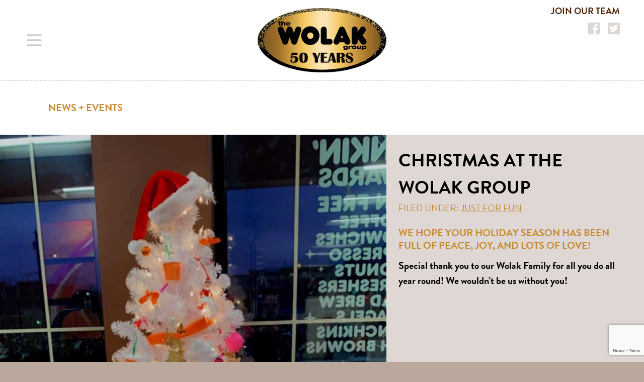

--- FILE ---
content_type: text/html; charset=UTF-8
request_url: https://wolakgroup.com/christmas-at-the-wolak-group/
body_size: 19818
content:
<!DOCTYPE html>
<html lang="en">

<head>
	<meta charset="utf-8">
	<meta http-equiv="X-UA-Compatible" content="IE=edge">
	<meta name="viewport" content="width=device-width, initial-scale=1">

	

	

	<link rel="preload" href="https://wolakgroup.com/content/themes/slickfish/dist/css/app.css" as="style" onload="this.onload=null;this.rel='stylesheet'">
	<noscript><link rel="stylesheet" href="https://wolakgroup.com/content/themes/slickfish/dist/css/app.css"></noscript>

	
	<script>
// Preload css and prefetch
!function(t){"use strict";t.loadCSS||(t.loadCSS=function(){});var e=loadCSS.relpreload={};if(e.support=function(){var e;try{e=t.document.createElement("link").relList.supports("preload")}catch(t){e=!1}return function(){return e}}(),e.bindMediaToggle=function(t){var e=t.media||"all";function a(){t.addEventListener?t.removeEventListener("load",a):t.attachEvent&&t.detachEvent("onload",a),t.setAttribute("onload",null),t.media=e}t.addEventListener?t.addEventListener("load",a):t.attachEvent&&t.attachEvent("onload",a),setTimeout(function(){t.rel="stylesheet",t.media="only x"}),setTimeout(a,3e3)},e.poly=function(){if(!e.support())for(var a=t.document.getElementsByTagName("link"),n=0;n<a.length;n++){var o=a[n];"preload"!==o.rel||"style"!==o.getAttribute("as")||o.getAttribute("data-loadcss")||(o.setAttribute("data-loadcss",!0),e.bindMediaToggle(o))}},!e.support()){e.poly();var a=t.setInterval(e.poly,500);t.addEventListener?t.addEventListener("load",function(){e.poly(),t.clearInterval(a)}):t.attachEvent&&t.attachEvent("onload",function(){e.poly(),t.clearInterval(a)})}"undefined"!=typeof exports?exports.loadCSS=loadCSS:t.loadCSS=loadCSS}("undefined"!=typeof global?global:this);
</script>

	<link rel="preload" href="https://wolakgroup.com/content/themes/slickfish/dist/fonts/FrankfurterStd.woff2" as="font" type="font/woff2" crossorigin>
	
	<style>
		@font-face {
			font-family: 'frankfurter';
			src: url("https://wolakgroup.com/content/themes/slickfish/dist/fonts/FrankfurterStd.woff2") format("woff2"),
			url("https://wolakgroup.com/content/themes/slickfish/dist/fonts/FrankfurterStd.woff") format("woff");
			font-weight: 400;
			font-display: swap;
		}
		[x-cloak] { display: none; }
	</style>

	<link rel="stylesheet" href="https://use.typekit.net/gju2lpn.css">

	<meta name='robots' content='index, follow, max-image-preview:large, max-snippet:-1, max-video-preview:-1' />

	<!-- This site is optimized with the Yoast SEO plugin v26.6 - https://yoast.com/wordpress/plugins/seo/ -->
	<title>Christmas at The Wolak Group - The Wolak Group</title>
	<link rel="canonical" href="https://wolakgroup.com/christmas-at-the-wolak-group/" />
	<meta property="og:locale" content="en_US" />
	<meta property="og:type" content="article" />
	<meta property="og:title" content="Christmas at The Wolak Group - The Wolak Group" />
	<meta property="og:description" content="We hope your holiday season has been full of peace, joy, and lots of love! Special thank you to our Wolak Family for all you do all year round! We..." />
	<meta property="og:url" content="https://wolakgroup.com/christmas-at-the-wolak-group/" />
	<meta property="og:site_name" content="The Wolak Group" />
	<meta property="article:publisher" content="https://www.facebook.com/DunkinDonuts" />
	<meta property="article:published_time" content="2023-12-26T20:32:52+00:00" />
	<meta property="article:modified_time" content="2023-12-26T20:32:53+00:00" />
	<meta property="og:image" content="https://wolakgroup.com/content/uploads/dunkin-tree.jpg" />
	<meta property="og:image:width" content="1008" />
	<meta property="og:image:height" content="1792" />
	<meta property="og:image:type" content="image/jpeg" />
	<meta name="author" content="Lacey Dionne" />
	<meta name="twitter:card" content="summary_large_image" />
	<meta name="twitter:creator" content="@DunkinDonuts" />
	<meta name="twitter:site" content="@DunkinDonuts" />
	<script type="application/ld+json" class="yoast-schema-graph">{"@context":"https://schema.org","@graph":[{"@type":"Article","@id":"https://wolakgroup.com/christmas-at-the-wolak-group/#article","isPartOf":{"@id":"https://wolakgroup.com/christmas-at-the-wolak-group/"},"author":{"name":"Lacey Dionne","@id":"https://wolakgroup.com/#/schema/person/c9ea75f3be267b7042bbf7692c744a82"},"headline":"Christmas at The Wolak Group","datePublished":"2023-12-26T20:32:52+00:00","dateModified":"2023-12-26T20:32:53+00:00","mainEntityOfPage":{"@id":"https://wolakgroup.com/christmas-at-the-wolak-group/"},"wordCount":49,"commentCount":0,"publisher":{"@id":"https://wolakgroup.com/#organization"},"image":{"@id":"https://wolakgroup.com/christmas-at-the-wolak-group/#primaryimage"},"thumbnailUrl":"https://wolakgroup.com/content/uploads/dunkin-tree.jpg","articleSection":["Just for Fun"],"inLanguage":"en-US","potentialAction":[{"@type":"CommentAction","name":"Comment","target":["https://wolakgroup.com/christmas-at-the-wolak-group/#respond"]}]},{"@type":"WebPage","@id":"https://wolakgroup.com/christmas-at-the-wolak-group/","url":"https://wolakgroup.com/christmas-at-the-wolak-group/","name":"Christmas at The Wolak Group - The Wolak Group","isPartOf":{"@id":"https://wolakgroup.com/#website"},"primaryImageOfPage":{"@id":"https://wolakgroup.com/christmas-at-the-wolak-group/#primaryimage"},"image":{"@id":"https://wolakgroup.com/christmas-at-the-wolak-group/#primaryimage"},"thumbnailUrl":"https://wolakgroup.com/content/uploads/dunkin-tree.jpg","datePublished":"2023-12-26T20:32:52+00:00","dateModified":"2023-12-26T20:32:53+00:00","breadcrumb":{"@id":"https://wolakgroup.com/christmas-at-the-wolak-group/#breadcrumb"},"inLanguage":"en-US","potentialAction":[{"@type":"ReadAction","target":["https://wolakgroup.com/christmas-at-the-wolak-group/"]}]},{"@type":"ImageObject","inLanguage":"en-US","@id":"https://wolakgroup.com/christmas-at-the-wolak-group/#primaryimage","url":"https://wolakgroup.com/content/uploads/dunkin-tree.jpg","contentUrl":"https://wolakgroup.com/content/uploads/dunkin-tree.jpg","width":1008,"height":1792},{"@type":"BreadcrumbList","@id":"https://wolakgroup.com/christmas-at-the-wolak-group/#breadcrumb","itemListElement":[{"@type":"ListItem","position":1,"name":"Home","item":"https://wolakgroup.com/"},{"@type":"ListItem","position":2,"name":"News + Events","item":"https://wolakgroup.com/news-events/"},{"@type":"ListItem","position":3,"name":"Christmas at The Wolak Group"}]},{"@type":"WebSite","@id":"https://wolakgroup.com/#website","url":"https://wolakgroup.com/","name":"The Wolak Group","description":"An independent franchisee network with over 95 Dunkin® Restaurants","publisher":{"@id":"https://wolakgroup.com/#organization"},"potentialAction":[{"@type":"SearchAction","target":{"@type":"EntryPoint","urlTemplate":"https://wolakgroup.com/?s={search_term_string}"},"query-input":{"@type":"PropertyValueSpecification","valueRequired":true,"valueName":"search_term_string"}}],"inLanguage":"en-US"},{"@type":"Organization","@id":"https://wolakgroup.com/#organization","name":"The Wolak Group","url":"https://wolakgroup.com/","logo":{"@type":"ImageObject","inLanguage":"en-US","@id":"https://wolakgroup.com/#/schema/logo/image/","url":"https://wolakgroup.com/content/uploads/wolak-logo-square.jpg","contentUrl":"https://wolakgroup.com/content/uploads/wolak-logo-square.jpg","width":1300,"height":1300,"caption":"The Wolak Group"},"image":{"@id":"https://wolakgroup.com/#/schema/logo/image/"},"sameAs":["https://www.facebook.com/DunkinDonuts","https://x.com/DunkinDonuts"]},{"@type":"Person","@id":"https://wolakgroup.com/#/schema/person/c9ea75f3be267b7042bbf7692c744a82","name":"Lacey Dionne","image":{"@type":"ImageObject","inLanguage":"en-US","@id":"https://wolakgroup.com/#/schema/person/image/","url":"https://secure.gravatar.com/avatar/0c6655edc4a417fe18f16d4a448c1d2f12078124cf1c0df2ea265ad3a52b18a1?s=96&d=mm&r=g","contentUrl":"https://secure.gravatar.com/avatar/0c6655edc4a417fe18f16d4a448c1d2f12078124cf1c0df2ea265ad3a52b18a1?s=96&d=mm&r=g","caption":"Lacey Dionne"},"sameAs":["https://wolakgroup.com"]}]}</script>
	<!-- / Yoast SEO plugin. -->


<link rel='dns-prefetch' href='//static.addtoany.com' />
<link rel="alternate" type="application/rss+xml" title="The Wolak Group &raquo; Christmas at The Wolak Group Comments Feed" href="https://wolakgroup.com/christmas-at-the-wolak-group/feed/" />
<link rel="alternate" title="oEmbed (JSON)" type="application/json+oembed" href="https://wolakgroup.com/wp-json/oembed/1.0/embed?url=https%3A%2F%2Fwolakgroup.com%2Fchristmas-at-the-wolak-group%2F" />
<link rel="alternate" title="oEmbed (XML)" type="text/xml+oembed" href="https://wolakgroup.com/wp-json/oembed/1.0/embed?url=https%3A%2F%2Fwolakgroup.com%2Fchristmas-at-the-wolak-group%2F&#038;format=xml" />
<style id='wp-img-auto-sizes-contain-inline-css' type='text/css'>
img:is([sizes=auto i],[sizes^="auto," i]){contain-intrinsic-size:3000px 1500px}
/*# sourceURL=wp-img-auto-sizes-contain-inline-css */
</style>
<style id='wp-block-heading-inline-css' type='text/css'>
h1:where(.wp-block-heading).has-background,h2:where(.wp-block-heading).has-background,h3:where(.wp-block-heading).has-background,h4:where(.wp-block-heading).has-background,h5:where(.wp-block-heading).has-background,h6:where(.wp-block-heading).has-background{padding:1.25em 2.375em}h1.has-text-align-left[style*=writing-mode]:where([style*=vertical-lr]),h1.has-text-align-right[style*=writing-mode]:where([style*=vertical-rl]),h2.has-text-align-left[style*=writing-mode]:where([style*=vertical-lr]),h2.has-text-align-right[style*=writing-mode]:where([style*=vertical-rl]),h3.has-text-align-left[style*=writing-mode]:where([style*=vertical-lr]),h3.has-text-align-right[style*=writing-mode]:where([style*=vertical-rl]),h4.has-text-align-left[style*=writing-mode]:where([style*=vertical-lr]),h4.has-text-align-right[style*=writing-mode]:where([style*=vertical-rl]),h5.has-text-align-left[style*=writing-mode]:where([style*=vertical-lr]),h5.has-text-align-right[style*=writing-mode]:where([style*=vertical-rl]),h6.has-text-align-left[style*=writing-mode]:where([style*=vertical-lr]),h6.has-text-align-right[style*=writing-mode]:where([style*=vertical-rl]){rotate:180deg}
/*# sourceURL=https://wolakgroup.com/cms/wp-includes/blocks/heading/style.min.css */
</style>
<style id='wp-block-paragraph-inline-css' type='text/css'>
.is-small-text{font-size:.875em}.is-regular-text{font-size:1em}.is-large-text{font-size:2.25em}.is-larger-text{font-size:3em}.has-drop-cap:not(:focus):first-letter{float:left;font-size:8.4em;font-style:normal;font-weight:100;line-height:.68;margin:.05em .1em 0 0;text-transform:uppercase}body.rtl .has-drop-cap:not(:focus):first-letter{float:none;margin-left:.1em}p.has-drop-cap.has-background{overflow:hidden}:root :where(p.has-background){padding:1.25em 2.375em}:where(p.has-text-color:not(.has-link-color)) a{color:inherit}p.has-text-align-left[style*="writing-mode:vertical-lr"],p.has-text-align-right[style*="writing-mode:vertical-rl"]{rotate:180deg}
/*# sourceURL=https://wolakgroup.com/cms/wp-includes/blocks/paragraph/style.min.css */
</style>
<style id='wp-block-separator-inline-css' type='text/css'>
@charset "UTF-8";.wp-block-separator{border:none;border-top:2px solid}:root :where(.wp-block-separator.is-style-dots){height:auto;line-height:1;text-align:center}:root :where(.wp-block-separator.is-style-dots):before{color:currentColor;content:"···";font-family:serif;font-size:1.5em;letter-spacing:2em;padding-left:2em}.wp-block-separator.is-style-dots{background:none!important;border:none!important}
/*# sourceURL=https://wolakgroup.com/cms/wp-includes/blocks/separator/style.min.css */
</style>
<style id='wp-block-image-inline-css' type='text/css'>
.wp-block-image>a,.wp-block-image>figure>a{display:inline-block}.wp-block-image img{box-sizing:border-box;height:auto;max-width:100%;vertical-align:bottom}@media not (prefers-reduced-motion){.wp-block-image img.hide{visibility:hidden}.wp-block-image img.show{animation:show-content-image .4s}}.wp-block-image[style*=border-radius] img,.wp-block-image[style*=border-radius]>a{border-radius:inherit}.wp-block-image.has-custom-border img{box-sizing:border-box}.wp-block-image.aligncenter{text-align:center}.wp-block-image.alignfull>a,.wp-block-image.alignwide>a{width:100%}.wp-block-image.alignfull img,.wp-block-image.alignwide img{height:auto;width:100%}.wp-block-image .aligncenter,.wp-block-image .alignleft,.wp-block-image .alignright,.wp-block-image.aligncenter,.wp-block-image.alignleft,.wp-block-image.alignright{display:table}.wp-block-image .aligncenter>figcaption,.wp-block-image .alignleft>figcaption,.wp-block-image .alignright>figcaption,.wp-block-image.aligncenter>figcaption,.wp-block-image.alignleft>figcaption,.wp-block-image.alignright>figcaption{caption-side:bottom;display:table-caption}.wp-block-image .alignleft{float:left;margin:.5em 1em .5em 0}.wp-block-image .alignright{float:right;margin:.5em 0 .5em 1em}.wp-block-image .aligncenter{margin-left:auto;margin-right:auto}.wp-block-image :where(figcaption){margin-bottom:1em;margin-top:.5em}.wp-block-image.is-style-circle-mask img{border-radius:9999px}@supports ((-webkit-mask-image:none) or (mask-image:none)) or (-webkit-mask-image:none){.wp-block-image.is-style-circle-mask img{border-radius:0;-webkit-mask-image:url('data:image/svg+xml;utf8,<svg viewBox="0 0 100 100" xmlns="http://www.w3.org/2000/svg"><circle cx="50" cy="50" r="50"/></svg>');mask-image:url('data:image/svg+xml;utf8,<svg viewBox="0 0 100 100" xmlns="http://www.w3.org/2000/svg"><circle cx="50" cy="50" r="50"/></svg>');mask-mode:alpha;-webkit-mask-position:center;mask-position:center;-webkit-mask-repeat:no-repeat;mask-repeat:no-repeat;-webkit-mask-size:contain;mask-size:contain}}:root :where(.wp-block-image.is-style-rounded img,.wp-block-image .is-style-rounded img){border-radius:9999px}.wp-block-image figure{margin:0}.wp-lightbox-container{display:flex;flex-direction:column;position:relative}.wp-lightbox-container img{cursor:zoom-in}.wp-lightbox-container img:hover+button{opacity:1}.wp-lightbox-container button{align-items:center;backdrop-filter:blur(16px) saturate(180%);background-color:#5a5a5a40;border:none;border-radius:4px;cursor:zoom-in;display:flex;height:20px;justify-content:center;opacity:0;padding:0;position:absolute;right:16px;text-align:center;top:16px;width:20px;z-index:100}@media not (prefers-reduced-motion){.wp-lightbox-container button{transition:opacity .2s ease}}.wp-lightbox-container button:focus-visible{outline:3px auto #5a5a5a40;outline:3px auto -webkit-focus-ring-color;outline-offset:3px}.wp-lightbox-container button:hover{cursor:pointer;opacity:1}.wp-lightbox-container button:focus{opacity:1}.wp-lightbox-container button:focus,.wp-lightbox-container button:hover,.wp-lightbox-container button:not(:hover):not(:active):not(.has-background){background-color:#5a5a5a40;border:none}.wp-lightbox-overlay{box-sizing:border-box;cursor:zoom-out;height:100vh;left:0;overflow:hidden;position:fixed;top:0;visibility:hidden;width:100%;z-index:100000}.wp-lightbox-overlay .close-button{align-items:center;cursor:pointer;display:flex;justify-content:center;min-height:40px;min-width:40px;padding:0;position:absolute;right:calc(env(safe-area-inset-right) + 16px);top:calc(env(safe-area-inset-top) + 16px);z-index:5000000}.wp-lightbox-overlay .close-button:focus,.wp-lightbox-overlay .close-button:hover,.wp-lightbox-overlay .close-button:not(:hover):not(:active):not(.has-background){background:none;border:none}.wp-lightbox-overlay .lightbox-image-container{height:var(--wp--lightbox-container-height);left:50%;overflow:hidden;position:absolute;top:50%;transform:translate(-50%,-50%);transform-origin:top left;width:var(--wp--lightbox-container-width);z-index:9999999999}.wp-lightbox-overlay .wp-block-image{align-items:center;box-sizing:border-box;display:flex;height:100%;justify-content:center;margin:0;position:relative;transform-origin:0 0;width:100%;z-index:3000000}.wp-lightbox-overlay .wp-block-image img{height:var(--wp--lightbox-image-height);min-height:var(--wp--lightbox-image-height);min-width:var(--wp--lightbox-image-width);width:var(--wp--lightbox-image-width)}.wp-lightbox-overlay .wp-block-image figcaption{display:none}.wp-lightbox-overlay button{background:none;border:none}.wp-lightbox-overlay .scrim{background-color:#fff;height:100%;opacity:.9;position:absolute;width:100%;z-index:2000000}.wp-lightbox-overlay.active{visibility:visible}@media not (prefers-reduced-motion){.wp-lightbox-overlay.active{animation:turn-on-visibility .25s both}.wp-lightbox-overlay.active img{animation:turn-on-visibility .35s both}.wp-lightbox-overlay.show-closing-animation:not(.active){animation:turn-off-visibility .35s both}.wp-lightbox-overlay.show-closing-animation:not(.active) img{animation:turn-off-visibility .25s both}.wp-lightbox-overlay.zoom.active{animation:none;opacity:1;visibility:visible}.wp-lightbox-overlay.zoom.active .lightbox-image-container{animation:lightbox-zoom-in .4s}.wp-lightbox-overlay.zoom.active .lightbox-image-container img{animation:none}.wp-lightbox-overlay.zoom.active .scrim{animation:turn-on-visibility .4s forwards}.wp-lightbox-overlay.zoom.show-closing-animation:not(.active){animation:none}.wp-lightbox-overlay.zoom.show-closing-animation:not(.active) .lightbox-image-container{animation:lightbox-zoom-out .4s}.wp-lightbox-overlay.zoom.show-closing-animation:not(.active) .lightbox-image-container img{animation:none}.wp-lightbox-overlay.zoom.show-closing-animation:not(.active) .scrim{animation:turn-off-visibility .4s forwards}}@keyframes show-content-image{0%{visibility:hidden}99%{visibility:hidden}to{visibility:visible}}@keyframes turn-on-visibility{0%{opacity:0}to{opacity:1}}@keyframes turn-off-visibility{0%{opacity:1;visibility:visible}99%{opacity:0;visibility:visible}to{opacity:0;visibility:hidden}}@keyframes lightbox-zoom-in{0%{transform:translate(calc((-100vw + var(--wp--lightbox-scrollbar-width))/2 + var(--wp--lightbox-initial-left-position)),calc(-50vh + var(--wp--lightbox-initial-top-position))) scale(var(--wp--lightbox-scale))}to{transform:translate(-50%,-50%) scale(1)}}@keyframes lightbox-zoom-out{0%{transform:translate(-50%,-50%) scale(1);visibility:visible}99%{visibility:visible}to{transform:translate(calc((-100vw + var(--wp--lightbox-scrollbar-width))/2 + var(--wp--lightbox-initial-left-position)),calc(-50vh + var(--wp--lightbox-initial-top-position))) scale(var(--wp--lightbox-scale));visibility:hidden}}
/*# sourceURL=https://wolakgroup.com/cms/wp-includes/blocks/image/style.min.css */
</style>
<style id='wp-block-gallery-inline-css' type='text/css'>
.blocks-gallery-grid:not(.has-nested-images),.wp-block-gallery:not(.has-nested-images){display:flex;flex-wrap:wrap;list-style-type:none;margin:0;padding:0}.blocks-gallery-grid:not(.has-nested-images) .blocks-gallery-image,.blocks-gallery-grid:not(.has-nested-images) .blocks-gallery-item,.wp-block-gallery:not(.has-nested-images) .blocks-gallery-image,.wp-block-gallery:not(.has-nested-images) .blocks-gallery-item{display:flex;flex-direction:column;flex-grow:1;justify-content:center;margin:0 1em 1em 0;position:relative;width:calc(50% - 1em)}.blocks-gallery-grid:not(.has-nested-images) .blocks-gallery-image:nth-of-type(2n),.blocks-gallery-grid:not(.has-nested-images) .blocks-gallery-item:nth-of-type(2n),.wp-block-gallery:not(.has-nested-images) .blocks-gallery-image:nth-of-type(2n),.wp-block-gallery:not(.has-nested-images) .blocks-gallery-item:nth-of-type(2n){margin-right:0}.blocks-gallery-grid:not(.has-nested-images) .blocks-gallery-image figure,.blocks-gallery-grid:not(.has-nested-images) .blocks-gallery-item figure,.wp-block-gallery:not(.has-nested-images) .blocks-gallery-image figure,.wp-block-gallery:not(.has-nested-images) .blocks-gallery-item figure{align-items:flex-end;display:flex;height:100%;justify-content:flex-start;margin:0}.blocks-gallery-grid:not(.has-nested-images) .blocks-gallery-image img,.blocks-gallery-grid:not(.has-nested-images) .blocks-gallery-item img,.wp-block-gallery:not(.has-nested-images) .blocks-gallery-image img,.wp-block-gallery:not(.has-nested-images) .blocks-gallery-item img{display:block;height:auto;max-width:100%;width:auto}.blocks-gallery-grid:not(.has-nested-images) .blocks-gallery-image figcaption,.blocks-gallery-grid:not(.has-nested-images) .blocks-gallery-item figcaption,.wp-block-gallery:not(.has-nested-images) .blocks-gallery-image figcaption,.wp-block-gallery:not(.has-nested-images) .blocks-gallery-item figcaption{background:linear-gradient(0deg,#000000b3,#0000004d 70%,#0000);bottom:0;box-sizing:border-box;color:#fff;font-size:.8em;margin:0;max-height:100%;overflow:auto;padding:3em .77em .7em;position:absolute;text-align:center;width:100%;z-index:2}.blocks-gallery-grid:not(.has-nested-images) .blocks-gallery-image figcaption img,.blocks-gallery-grid:not(.has-nested-images) .blocks-gallery-item figcaption img,.wp-block-gallery:not(.has-nested-images) .blocks-gallery-image figcaption img,.wp-block-gallery:not(.has-nested-images) .blocks-gallery-item figcaption img{display:inline}.blocks-gallery-grid:not(.has-nested-images) figcaption,.wp-block-gallery:not(.has-nested-images) figcaption{flex-grow:1}.blocks-gallery-grid:not(.has-nested-images).is-cropped .blocks-gallery-image a,.blocks-gallery-grid:not(.has-nested-images).is-cropped .blocks-gallery-image img,.blocks-gallery-grid:not(.has-nested-images).is-cropped .blocks-gallery-item a,.blocks-gallery-grid:not(.has-nested-images).is-cropped .blocks-gallery-item img,.wp-block-gallery:not(.has-nested-images).is-cropped .blocks-gallery-image a,.wp-block-gallery:not(.has-nested-images).is-cropped .blocks-gallery-image img,.wp-block-gallery:not(.has-nested-images).is-cropped .blocks-gallery-item a,.wp-block-gallery:not(.has-nested-images).is-cropped .blocks-gallery-item img{flex:1;height:100%;object-fit:cover;width:100%}.blocks-gallery-grid:not(.has-nested-images).columns-1 .blocks-gallery-image,.blocks-gallery-grid:not(.has-nested-images).columns-1 .blocks-gallery-item,.wp-block-gallery:not(.has-nested-images).columns-1 .blocks-gallery-image,.wp-block-gallery:not(.has-nested-images).columns-1 .blocks-gallery-item{margin-right:0;width:100%}@media (min-width:600px){.blocks-gallery-grid:not(.has-nested-images).columns-3 .blocks-gallery-image,.blocks-gallery-grid:not(.has-nested-images).columns-3 .blocks-gallery-item,.wp-block-gallery:not(.has-nested-images).columns-3 .blocks-gallery-image,.wp-block-gallery:not(.has-nested-images).columns-3 .blocks-gallery-item{margin-right:1em;width:calc(33.33333% - .66667em)}.blocks-gallery-grid:not(.has-nested-images).columns-4 .blocks-gallery-image,.blocks-gallery-grid:not(.has-nested-images).columns-4 .blocks-gallery-item,.wp-block-gallery:not(.has-nested-images).columns-4 .blocks-gallery-image,.wp-block-gallery:not(.has-nested-images).columns-4 .blocks-gallery-item{margin-right:1em;width:calc(25% - .75em)}.blocks-gallery-grid:not(.has-nested-images).columns-5 .blocks-gallery-image,.blocks-gallery-grid:not(.has-nested-images).columns-5 .blocks-gallery-item,.wp-block-gallery:not(.has-nested-images).columns-5 .blocks-gallery-image,.wp-block-gallery:not(.has-nested-images).columns-5 .blocks-gallery-item{margin-right:1em;width:calc(20% - .8em)}.blocks-gallery-grid:not(.has-nested-images).columns-6 .blocks-gallery-image,.blocks-gallery-grid:not(.has-nested-images).columns-6 .blocks-gallery-item,.wp-block-gallery:not(.has-nested-images).columns-6 .blocks-gallery-image,.wp-block-gallery:not(.has-nested-images).columns-6 .blocks-gallery-item{margin-right:1em;width:calc(16.66667% - .83333em)}.blocks-gallery-grid:not(.has-nested-images).columns-7 .blocks-gallery-image,.blocks-gallery-grid:not(.has-nested-images).columns-7 .blocks-gallery-item,.wp-block-gallery:not(.has-nested-images).columns-7 .blocks-gallery-image,.wp-block-gallery:not(.has-nested-images).columns-7 .blocks-gallery-item{margin-right:1em;width:calc(14.28571% - .85714em)}.blocks-gallery-grid:not(.has-nested-images).columns-8 .blocks-gallery-image,.blocks-gallery-grid:not(.has-nested-images).columns-8 .blocks-gallery-item,.wp-block-gallery:not(.has-nested-images).columns-8 .blocks-gallery-image,.wp-block-gallery:not(.has-nested-images).columns-8 .blocks-gallery-item{margin-right:1em;width:calc(12.5% - .875em)}.blocks-gallery-grid:not(.has-nested-images).columns-1 .blocks-gallery-image:nth-of-type(1n),.blocks-gallery-grid:not(.has-nested-images).columns-1 .blocks-gallery-item:nth-of-type(1n),.blocks-gallery-grid:not(.has-nested-images).columns-2 .blocks-gallery-image:nth-of-type(2n),.blocks-gallery-grid:not(.has-nested-images).columns-2 .blocks-gallery-item:nth-of-type(2n),.blocks-gallery-grid:not(.has-nested-images).columns-3 .blocks-gallery-image:nth-of-type(3n),.blocks-gallery-grid:not(.has-nested-images).columns-3 .blocks-gallery-item:nth-of-type(3n),.blocks-gallery-grid:not(.has-nested-images).columns-4 .blocks-gallery-image:nth-of-type(4n),.blocks-gallery-grid:not(.has-nested-images).columns-4 .blocks-gallery-item:nth-of-type(4n),.blocks-gallery-grid:not(.has-nested-images).columns-5 .blocks-gallery-image:nth-of-type(5n),.blocks-gallery-grid:not(.has-nested-images).columns-5 .blocks-gallery-item:nth-of-type(5n),.blocks-gallery-grid:not(.has-nested-images).columns-6 .blocks-gallery-image:nth-of-type(6n),.blocks-gallery-grid:not(.has-nested-images).columns-6 .blocks-gallery-item:nth-of-type(6n),.blocks-gallery-grid:not(.has-nested-images).columns-7 .blocks-gallery-image:nth-of-type(7n),.blocks-gallery-grid:not(.has-nested-images).columns-7 .blocks-gallery-item:nth-of-type(7n),.blocks-gallery-grid:not(.has-nested-images).columns-8 .blocks-gallery-image:nth-of-type(8n),.blocks-gallery-grid:not(.has-nested-images).columns-8 .blocks-gallery-item:nth-of-type(8n),.wp-block-gallery:not(.has-nested-images).columns-1 .blocks-gallery-image:nth-of-type(1n),.wp-block-gallery:not(.has-nested-images).columns-1 .blocks-gallery-item:nth-of-type(1n),.wp-block-gallery:not(.has-nested-images).columns-2 .blocks-gallery-image:nth-of-type(2n),.wp-block-gallery:not(.has-nested-images).columns-2 .blocks-gallery-item:nth-of-type(2n),.wp-block-gallery:not(.has-nested-images).columns-3 .blocks-gallery-image:nth-of-type(3n),.wp-block-gallery:not(.has-nested-images).columns-3 .blocks-gallery-item:nth-of-type(3n),.wp-block-gallery:not(.has-nested-images).columns-4 .blocks-gallery-image:nth-of-type(4n),.wp-block-gallery:not(.has-nested-images).columns-4 .blocks-gallery-item:nth-of-type(4n),.wp-block-gallery:not(.has-nested-images).columns-5 .blocks-gallery-image:nth-of-type(5n),.wp-block-gallery:not(.has-nested-images).columns-5 .blocks-gallery-item:nth-of-type(5n),.wp-block-gallery:not(.has-nested-images).columns-6 .blocks-gallery-image:nth-of-type(6n),.wp-block-gallery:not(.has-nested-images).columns-6 .blocks-gallery-item:nth-of-type(6n),.wp-block-gallery:not(.has-nested-images).columns-7 .blocks-gallery-image:nth-of-type(7n),.wp-block-gallery:not(.has-nested-images).columns-7 .blocks-gallery-item:nth-of-type(7n),.wp-block-gallery:not(.has-nested-images).columns-8 .blocks-gallery-image:nth-of-type(8n),.wp-block-gallery:not(.has-nested-images).columns-8 .blocks-gallery-item:nth-of-type(8n){margin-right:0}}.blocks-gallery-grid:not(.has-nested-images) .blocks-gallery-image:last-child,.blocks-gallery-grid:not(.has-nested-images) .blocks-gallery-item:last-child,.wp-block-gallery:not(.has-nested-images) .blocks-gallery-image:last-child,.wp-block-gallery:not(.has-nested-images) .blocks-gallery-item:last-child{margin-right:0}.blocks-gallery-grid:not(.has-nested-images).alignleft,.blocks-gallery-grid:not(.has-nested-images).alignright,.wp-block-gallery:not(.has-nested-images).alignleft,.wp-block-gallery:not(.has-nested-images).alignright{max-width:420px;width:100%}.blocks-gallery-grid:not(.has-nested-images).aligncenter .blocks-gallery-item figure,.wp-block-gallery:not(.has-nested-images).aligncenter .blocks-gallery-item figure{justify-content:center}.wp-block-gallery:not(.is-cropped) .blocks-gallery-item{align-self:flex-start}figure.wp-block-gallery.has-nested-images{align-items:normal}.wp-block-gallery.has-nested-images figure.wp-block-image:not(#individual-image){margin:0;width:calc(50% - var(--wp--style--unstable-gallery-gap, 16px)/2)}.wp-block-gallery.has-nested-images figure.wp-block-image{box-sizing:border-box;display:flex;flex-direction:column;flex-grow:1;justify-content:center;max-width:100%;position:relative}.wp-block-gallery.has-nested-images figure.wp-block-image>a,.wp-block-gallery.has-nested-images figure.wp-block-image>div{flex-direction:column;flex-grow:1;margin:0}.wp-block-gallery.has-nested-images figure.wp-block-image img{display:block;height:auto;max-width:100%!important;width:auto}.wp-block-gallery.has-nested-images figure.wp-block-image figcaption,.wp-block-gallery.has-nested-images figure.wp-block-image:has(figcaption):before{bottom:0;left:0;max-height:100%;position:absolute;right:0}.wp-block-gallery.has-nested-images figure.wp-block-image:has(figcaption):before{backdrop-filter:blur(3px);content:"";height:100%;-webkit-mask-image:linear-gradient(0deg,#000 20%,#0000);mask-image:linear-gradient(0deg,#000 20%,#0000);max-height:40%;pointer-events:none}.wp-block-gallery.has-nested-images figure.wp-block-image figcaption{box-sizing:border-box;color:#fff;font-size:13px;margin:0;overflow:auto;padding:1em;text-align:center;text-shadow:0 0 1.5px #000}.wp-block-gallery.has-nested-images figure.wp-block-image figcaption::-webkit-scrollbar{height:12px;width:12px}.wp-block-gallery.has-nested-images figure.wp-block-image figcaption::-webkit-scrollbar-track{background-color:initial}.wp-block-gallery.has-nested-images figure.wp-block-image figcaption::-webkit-scrollbar-thumb{background-clip:padding-box;background-color:initial;border:3px solid #0000;border-radius:8px}.wp-block-gallery.has-nested-images figure.wp-block-image figcaption:focus-within::-webkit-scrollbar-thumb,.wp-block-gallery.has-nested-images figure.wp-block-image figcaption:focus::-webkit-scrollbar-thumb,.wp-block-gallery.has-nested-images figure.wp-block-image figcaption:hover::-webkit-scrollbar-thumb{background-color:#fffc}.wp-block-gallery.has-nested-images figure.wp-block-image figcaption{scrollbar-color:#0000 #0000;scrollbar-gutter:stable both-edges;scrollbar-width:thin}.wp-block-gallery.has-nested-images figure.wp-block-image figcaption:focus,.wp-block-gallery.has-nested-images figure.wp-block-image figcaption:focus-within,.wp-block-gallery.has-nested-images figure.wp-block-image figcaption:hover{scrollbar-color:#fffc #0000}.wp-block-gallery.has-nested-images figure.wp-block-image figcaption{will-change:transform}@media (hover:none){.wp-block-gallery.has-nested-images figure.wp-block-image figcaption{scrollbar-color:#fffc #0000}}.wp-block-gallery.has-nested-images figure.wp-block-image figcaption{background:linear-gradient(0deg,#0006,#0000)}.wp-block-gallery.has-nested-images figure.wp-block-image figcaption img{display:inline}.wp-block-gallery.has-nested-images figure.wp-block-image figcaption a{color:inherit}.wp-block-gallery.has-nested-images figure.wp-block-image.has-custom-border img{box-sizing:border-box}.wp-block-gallery.has-nested-images figure.wp-block-image.has-custom-border>a,.wp-block-gallery.has-nested-images figure.wp-block-image.has-custom-border>div,.wp-block-gallery.has-nested-images figure.wp-block-image.is-style-rounded>a,.wp-block-gallery.has-nested-images figure.wp-block-image.is-style-rounded>div{flex:1 1 auto}.wp-block-gallery.has-nested-images figure.wp-block-image.has-custom-border figcaption,.wp-block-gallery.has-nested-images figure.wp-block-image.is-style-rounded figcaption{background:none;color:inherit;flex:initial;margin:0;padding:10px 10px 9px;position:relative;text-shadow:none}.wp-block-gallery.has-nested-images figure.wp-block-image.has-custom-border:before,.wp-block-gallery.has-nested-images figure.wp-block-image.is-style-rounded:before{content:none}.wp-block-gallery.has-nested-images figcaption{flex-basis:100%;flex-grow:1;text-align:center}.wp-block-gallery.has-nested-images:not(.is-cropped) figure.wp-block-image:not(#individual-image){margin-bottom:auto;margin-top:0}.wp-block-gallery.has-nested-images.is-cropped figure.wp-block-image:not(#individual-image){align-self:inherit}.wp-block-gallery.has-nested-images.is-cropped figure.wp-block-image:not(#individual-image)>a,.wp-block-gallery.has-nested-images.is-cropped figure.wp-block-image:not(#individual-image)>div:not(.components-drop-zone){display:flex}.wp-block-gallery.has-nested-images.is-cropped figure.wp-block-image:not(#individual-image) a,.wp-block-gallery.has-nested-images.is-cropped figure.wp-block-image:not(#individual-image) img{flex:1 0 0%;height:100%;object-fit:cover;width:100%}.wp-block-gallery.has-nested-images.columns-1 figure.wp-block-image:not(#individual-image){width:100%}@media (min-width:600px){.wp-block-gallery.has-nested-images.columns-3 figure.wp-block-image:not(#individual-image){width:calc(33.33333% - var(--wp--style--unstable-gallery-gap, 16px)*.66667)}.wp-block-gallery.has-nested-images.columns-4 figure.wp-block-image:not(#individual-image){width:calc(25% - var(--wp--style--unstable-gallery-gap, 16px)*.75)}.wp-block-gallery.has-nested-images.columns-5 figure.wp-block-image:not(#individual-image){width:calc(20% - var(--wp--style--unstable-gallery-gap, 16px)*.8)}.wp-block-gallery.has-nested-images.columns-6 figure.wp-block-image:not(#individual-image){width:calc(16.66667% - var(--wp--style--unstable-gallery-gap, 16px)*.83333)}.wp-block-gallery.has-nested-images.columns-7 figure.wp-block-image:not(#individual-image){width:calc(14.28571% - var(--wp--style--unstable-gallery-gap, 16px)*.85714)}.wp-block-gallery.has-nested-images.columns-8 figure.wp-block-image:not(#individual-image){width:calc(12.5% - var(--wp--style--unstable-gallery-gap, 16px)*.875)}.wp-block-gallery.has-nested-images.columns-default figure.wp-block-image:not(#individual-image){width:calc(33.33% - var(--wp--style--unstable-gallery-gap, 16px)*.66667)}.wp-block-gallery.has-nested-images.columns-default figure.wp-block-image:not(#individual-image):first-child:nth-last-child(2),.wp-block-gallery.has-nested-images.columns-default figure.wp-block-image:not(#individual-image):first-child:nth-last-child(2)~figure.wp-block-image:not(#individual-image){width:calc(50% - var(--wp--style--unstable-gallery-gap, 16px)*.5)}.wp-block-gallery.has-nested-images.columns-default figure.wp-block-image:not(#individual-image):first-child:last-child{width:100%}}.wp-block-gallery.has-nested-images.alignleft,.wp-block-gallery.has-nested-images.alignright{max-width:420px;width:100%}.wp-block-gallery.has-nested-images.aligncenter{justify-content:center}
/*# sourceURL=https://wolakgroup.com/cms/wp-includes/blocks/gallery/style.min.css */
</style>
<style id='wp-block-library-inline-css' type='text/css'>
:root{--wp-block-synced-color:#7a00df;--wp-block-synced-color--rgb:122,0,223;--wp-bound-block-color:var(--wp-block-synced-color);--wp-editor-canvas-background:#ddd;--wp-admin-theme-color:#007cba;--wp-admin-theme-color--rgb:0,124,186;--wp-admin-theme-color-darker-10:#006ba1;--wp-admin-theme-color-darker-10--rgb:0,107,160.5;--wp-admin-theme-color-darker-20:#005a87;--wp-admin-theme-color-darker-20--rgb:0,90,135;--wp-admin-border-width-focus:2px}@media (min-resolution:192dpi){:root{--wp-admin-border-width-focus:1.5px}}.wp-element-button{cursor:pointer}:root .has-very-light-gray-background-color{background-color:#eee}:root .has-very-dark-gray-background-color{background-color:#313131}:root .has-very-light-gray-color{color:#eee}:root .has-very-dark-gray-color{color:#313131}:root .has-vivid-green-cyan-to-vivid-cyan-blue-gradient-background{background:linear-gradient(135deg,#00d084,#0693e3)}:root .has-purple-crush-gradient-background{background:linear-gradient(135deg,#34e2e4,#4721fb 50%,#ab1dfe)}:root .has-hazy-dawn-gradient-background{background:linear-gradient(135deg,#faaca8,#dad0ec)}:root .has-subdued-olive-gradient-background{background:linear-gradient(135deg,#fafae1,#67a671)}:root .has-atomic-cream-gradient-background{background:linear-gradient(135deg,#fdd79a,#004a59)}:root .has-nightshade-gradient-background{background:linear-gradient(135deg,#330968,#31cdcf)}:root .has-midnight-gradient-background{background:linear-gradient(135deg,#020381,#2874fc)}:root{--wp--preset--font-size--normal:16px;--wp--preset--font-size--huge:42px}.has-regular-font-size{font-size:1em}.has-larger-font-size{font-size:2.625em}.has-normal-font-size{font-size:var(--wp--preset--font-size--normal)}.has-huge-font-size{font-size:var(--wp--preset--font-size--huge)}.has-text-align-center{text-align:center}.has-text-align-left{text-align:left}.has-text-align-right{text-align:right}.has-fit-text{white-space:nowrap!important}#end-resizable-editor-section{display:none}.aligncenter{clear:both}.items-justified-left{justify-content:flex-start}.items-justified-center{justify-content:center}.items-justified-right{justify-content:flex-end}.items-justified-space-between{justify-content:space-between}.screen-reader-text{border:0;clip-path:inset(50%);height:1px;margin:-1px;overflow:hidden;padding:0;position:absolute;width:1px;word-wrap:normal!important}.screen-reader-text:focus{background-color:#ddd;clip-path:none;color:#444;display:block;font-size:1em;height:auto;left:5px;line-height:normal;padding:15px 23px 14px;text-decoration:none;top:5px;width:auto;z-index:100000}html :where(.has-border-color){border-style:solid}html :where([style*=border-top-color]){border-top-style:solid}html :where([style*=border-right-color]){border-right-style:solid}html :where([style*=border-bottom-color]){border-bottom-style:solid}html :where([style*=border-left-color]){border-left-style:solid}html :where([style*=border-width]){border-style:solid}html :where([style*=border-top-width]){border-top-style:solid}html :where([style*=border-right-width]){border-right-style:solid}html :where([style*=border-bottom-width]){border-bottom-style:solid}html :where([style*=border-left-width]){border-left-style:solid}html :where(img[class*=wp-image-]){height:auto;max-width:100%}:where(figure){margin:0 0 1em}html :where(.is-position-sticky){--wp-admin--admin-bar--position-offset:var(--wp-admin--admin-bar--height,0px)}@media screen and (max-width:600px){html :where(.is-position-sticky){--wp-admin--admin-bar--position-offset:0px}}
/*# sourceURL=/wp-includes/css/dist/block-library/common.min.css */
</style>
<style id='classic-theme-styles-inline-css' type='text/css'>
/*! This file is auto-generated */
.wp-block-button__link{color:#fff;background-color:#32373c;border-radius:9999px;box-shadow:none;text-decoration:none;padding:calc(.667em + 2px) calc(1.333em + 2px);font-size:1.125em}.wp-block-file__button{background:#32373c;color:#fff;text-decoration:none}
/*# sourceURL=/wp-includes/css/classic-themes.min.css */
</style>
<link rel='stylesheet' id='responsive-lightbox-tosrus-css' href='https://wolakgroup.com/content/plugins/responsive-lightbox/assets/tosrus/jquery.tosrus.min.css?ver=2.5.0' type='text/css' media='all' />
<link rel='stylesheet' id='addtoany-css' href='https://wolakgroup.com/content/plugins/add-to-any/addtoany.min.css?ver=1.16' type='text/css' media='all' />
<style id='addtoany-inline-css' type='text/css'>
.addtoany_content {
	clear: none;
	margin: 1.5rem 0 0;
	position: relative;
}
.addtoany_content::before {
	content: '';
	background: #b6a995;
	position: absolute;
	top: -0.5rem;
	height: 1px;
	width: 100%;
}
.addtoany_header {
	display: inline-block;
	font-size: 0.8em;
	color: #6d6d6d;
}
/*# sourceURL=addtoany-inline-css */
</style>
<script type="text/javascript" id="addtoany-core-js-before">
/* <![CDATA[ */
window.a2a_config=window.a2a_config||{};a2a_config.callbacks=[];a2a_config.overlays=[];a2a_config.templates={};
a2a_config.icon_color="transparent,#6d6d6d";

//# sourceURL=addtoany-core-js-before
/* ]]> */
</script>
<script type="text/javascript" defer src="https://static.addtoany.com/menu/page.js" id="addtoany-core-js"></script>
<script type="text/javascript" src="https://wolakgroup.com/cms/wp-includes/js/jquery/jquery.min.js?ver=3.7.1" id="jquery-core-js"></script>
<script type="text/javascript" src="https://wolakgroup.com/cms/wp-includes/js/jquery/jquery-migrate.min.js?ver=3.4.1" id="jquery-migrate-js"></script>
<script type="text/javascript" defer src="https://wolakgroup.com/content/plugins/add-to-any/addtoany.min.js?ver=1.1" id="addtoany-jquery-js"></script>
<script type="text/javascript" src="https://wolakgroup.com/content/plugins/responsive-lightbox/assets/tosrus/jquery.tosrus.min.js?ver=2.5.0" id="responsive-lightbox-tosrus-js"></script>
<script type="text/javascript" src="https://wolakgroup.com/cms/wp-includes/js/underscore.min.js?ver=1.13.7" id="underscore-js"></script>
<script type="text/javascript" src="https://wolakgroup.com/content/plugins/responsive-lightbox/assets/infinitescroll/infinite-scroll.pkgd.min.js?ver=4.0.1" id="responsive-lightbox-infinite-scroll-js"></script>
<script type="text/javascript" id="responsive-lightbox-js-before">
/* <![CDATA[ */
var rlArgs = {"script":"tosrus","selector":"lightbox","customEvents":"","activeGalleries":true,"effect":"slide","infinite":true,"keys":true,"autoplay":false,"pauseOnHover":false,"timeout":4000,"pagination":false,"paginationType":"bullets","closeOnClick":true,"woocommerce_gallery":false,"ajaxurl":"https:\/\/wolakgroup.com\/cms\/wp-admin\/admin-ajax.php","nonce":"64373f0edc","preview":false,"postId":1440,"scriptExtension":false};

//# sourceURL=responsive-lightbox-js-before
/* ]]> */
</script>
<script type="text/javascript" src="https://wolakgroup.com/content/plugins/responsive-lightbox/js/front.js?ver=2.5.5" id="responsive-lightbox-js"></script>
<link rel="https://api.w.org/" href="https://wolakgroup.com/wp-json/" /><link rel="alternate" title="JSON" type="application/json" href="https://wolakgroup.com/wp-json/wp/v2/posts/1440" /><!-- UA - Google tag (gtag.js) -->
<script async src="https://www.googletagmanager.com/gtag/js?id=UA-191846539-1"></script>
<script>
  window.dataLayer = window.dataLayer || [];
  function gtag(){dataLayer.push(arguments);}
  gtag('js', new Date());

  gtag('config', 'UA-191846539-1');
</script>
<!-- GA4 - Google tag (gtag.js) -->
<script async src="https://www.googletagmanager.com/gtag/js?id=G-K18ZJPYVQJ"></script>
<script>
  window.dataLayer = window.dataLayer || [];
  function gtag(){dataLayer.push(arguments);}
  gtag('js', new Date());

  gtag('config', 'G-K18ZJPYVQJ');
</script>
<script type="text/javascript">
//<![CDATA[
var slickfish = {
ajaxurl: 'https://wolakgroup.com/cms/wp-admin/admin-ajax.php',
};
//]]>
</script><link rel="icon" href="https://wolakgroup.com/content/uploads/cropped-wolak-logo-square-32x32.jpg" sizes="32x32" />
<link rel="icon" href="https://wolakgroup.com/content/uploads/cropped-wolak-logo-square-192x192.jpg" sizes="192x192" />
<link rel="apple-touch-icon" href="https://wolakgroup.com/content/uploads/cropped-wolak-logo-square-180x180.jpg" />
<meta name="msapplication-TileImage" content="https://wolakgroup.com/content/uploads/cropped-wolak-logo-square-270x270.jpg" />
	<script type="module" src="https://cdn.jsdelivr.net/gh/alpinejs/alpine@v2.4.0/dist/alpine.min.js"></script>
	<script nomodule src="https://cdn.jsdelivr.net/gh/alpinejs/alpine@v2.4.0/dist/alpine-ie11.min.js" defer></script>
</head>

<body class="wp-singular post-template-default single single-post postid-1440 single-format-standard wp-theme-slickfish bg-brown-300 text-lg text-black font-brandon metaslider-plugin">
	<a href="#main-content" class="sr-only focus:not-sr-only">
		Skip to content
	</a>
		<div id="app" class="bg-white min-h-screen max-w-screen-max m-auto md:shadow-2xl">
		<header id="site-header" class="relative md:sticky top-0 z-50" itemscope="" itemtype="http://schema.org/WPHeader"
	x-data="handleNavMenu()"
	x-init="touchEnabled && addSingleFirstClickIgnore()"
	@keydown.escape="isOpen = false">
	<div class="flex items-start justify-between border-b border-dashed p-2 px-8 md:px-12 max:px-24 relative z-20 bg-white">
		<div class="flex-1 self-center text-gray-300">
			<button
                x-cloak
				@click="isOpen = !isOpen"
				type="button"
				class="block text-gray-300 hover:text-gray-300 border-0 text-2xl p-0 bg-transparent hover:bg-transparent"
				:class="{
					'text-gold-500 transform transition-all duration-300 rotate-90': isOpen,
					'hidden' : isHomePage()
				}"
			>
				<svg class="w-10 fill-current" xmlns="http://www.w3.org/2000/svg" viewBox="0 0 24 24">
					<path x-show="isOpen" fill-rule="evenodd" clip-rule="evenodd" d="M18.278 16.864a1 1 0 0 1-1.414 1.414l-4.829-4.828-4.828 4.828a1 1 0 0 1-1.414-1.414l4.828-4.829-4.828-4.828a1 1 0 0 1 1.414-1.414l4.829 4.828 4.828-4.828a1 1 0 1 1 1.414 1.414l-4.828 4.829 4.828 4.828z"/>
					<path x-show="!isOpen" fill-rule="evenodd" d="M4 5h16a1 1 0 0 1 0 2H4a1 1 0 1 1 0-2zm0 6h16a1 1 0 0 1 0 2H4a1 1 0 0 1 0-2zm0 6h16a1 1 0 0 1 0 2H4a1 1 0 0 1 0-2z"/>
				</svg>
			</button>
		</div>

		<div class="p-2">
			<a href="https://wolakgroup.com">
				<img class="w-48 md:w-64" src="https://wolakgroup.com/content/themes/slickfish/dist/images/logo-50th.png" width="318" height="83" alt="logo"> 
			</a>
		</div>

		<div class="flex-1 flex flex-col items-end justify-start">
			<a
				href="/employment"
				class="hidden lg:block uppercase text-brown-500 hover:text-beige-500 font-bold text-lg">
				Join our team
			</a>
			<div class="-mx-2 mt-2 hidden lg:flex">
				<a class="px-2 text-beige-light-500 hover:text-beige-500 w-10 block" href="https://www.facebook.com/WolakGroup" target="_blank">
					<svg style="width:24px" class="fill-color" focusable="false" role="img" xmlns="http://www.w3.org/2000/svg" viewBox="0 0 448 512"><path fill="currentColor" d="M448 80v352c0 26.5-21.5 48-48 48h-85.3V302.8h60.6l8.7-67.6h-69.3V192c0-19.6 5.4-32.9 33.5-32.9H384V98.7c-6.2-.8-27.4-2.7-52.2-2.7-51.6 0-87 31.5-87 89.4v49.9H184v67.6h60.9V480H48c-26.5 0-48-21.5-48-48V80c0-26.5 21.5-48 48-48h352c26.5 0 48 21.5 48 48z"></path></svg>
				</a>
				<a class="px-2 text-beige-light-500 hover:text-beige-500 w-10 block" href="http://twitter.com/DunkinDonuts" target="_blank">
					<svg style="width:24px" class="fill-color" focusable="false" role="img" xmlns="http://www.w3.org/2000/svg" viewBox="0 0 448 512"><path fill="currentColor" d="M400 32H48C21.5 32 0 53.5 0 80v352c0 26.5 21.5 48 48 48h352c26.5 0 48-21.5 48-48V80c0-26.5-21.5-48-48-48zm-48.9 158.8c.2 2.8.2 5.7.2 8.5 0 86.7-66 186.6-186.6 186.6-37.2 0-71.7-10.8-100.7-29.4 5.3.6 10.4.8 15.8.8 30.7 0 58.9-10.4 81.4-28-28.8-.6-53-19.5-61.3-45.5 10.1 1.5 19.2 1.5 29.6-1.2-30-6.1-52.5-32.5-52.5-64.4v-.8c8.7 4.9 18.9 7.9 29.6 8.3a65.447 65.447 0 0 1-29.2-54.6c0-12.2 3.2-23.4 8.9-33.1 32.3 39.8 80.8 65.8 135.2 68.6-9.3-44.5 24-80.6 64-80.6 18.9 0 35.9 7.9 47.9 20.7 14.8-2.8 29-8.3 41.6-15.8-4.9 15.2-15.2 28-28.8 36.1 13.2-1.4 26-5.1 37.8-10.2-8.9 13.1-20.1 24.7-32.9 34z"></path></svg>
				</a>
			</div>
		</div>

	</div>

	<nav
		class="items-center justify-center flex z-10 border-b border-dashed bg-white absolute w-full"
		itemscope itemtype="http://schema.org/SiteNavigationElement"
		id="main-nav" aria-label="Main navigation"
		@click.away="isOpen = isHomePage() ? true : false"
		x-cloak
		x-show="isOpen"
		x-transition:enter="transition ease-out duration-500"
		x-transition:enter-start="opacity-0 transform -translate-y-full"
		x-transition:enter-end="opacity-100 transform translate-y-none"
	>
		<ul id="main-nav-ul" class="list-none xs:inline-flex flex-wrap items-center m-0 justify-center w-full font-frankfurter"><li id="menu-item-27" class="menu-item menu-item-type-post_type menu-item-object-page menu-item-has-children menu-item-27"><a href="https://wolakgroup.com/about/"><svg class="fill-current inline w-8 mr-2" viewBox="0 0 36.79 36.8" xmlns="http://www.w3.org/2000/svg"><path d="m35.7 12.14a1.48 1.48 0 0 0 -1.9-.89 1.47 1.47 0 0 0 -.88 1.89 15.6 15.6 0 0 1 .91 5.26 15.43 15.43 0 0 1 -23.24 13.31 1.49 1.49 0 0 0 -1.46 0 18.06 18.06 0 0 1 -4 1.58 15.56 15.56 0 0 0 1.55-3.84 1.47 1.47 0 0 0 -.29-1.29 15.44 15.44 0 0 1 17.49-24.16 1.48 1.48 0 1 0 1.05-2.8 18.17 18.17 0 0 0 -6.53-1.2 18.39 18.39 0 0 0 -14.75 29.39 15.93 15.93 0 0 1 -2.79 5 1.49 1.49 0 0 0 1.14 2.41 20.93 20.93 0 0 0 7.78-2.13 18.4 18.4 0 0 0 25.92-22.53z" fill="#81542b"/><path d="m17.41 4.76a13.84 13.84 0 0 0 -2.21 27.24.26.26 0 0 0 .31-.25v-9.86a.26.26 0 0 0 -.26-.26h-.61a.38.38 0 0 1 -.37-.38v-3.08a.37.37 0 0 1 .37-.37h6.09a.37.37 0 0 1 .38.37v13.65a.25.25 0 0 0 .3.25 13.84 13.84 0 0 0 -4-27.31zm4.12 7.83a3.44 3.44 0 1 1 -3.43-3.43 3.44 3.44 0 0 1 3.43 3.43z" fill="#c68c31"/></svg><span>About The Wolak Group</span></a>
<ul class="sub-menu">
	<li id="menu-item-346" class="menu-item menu-item-type-post_type menu-item-object-page menu-item-346"><a href="https://wolakgroup.com/about/">About Us</a></li>
	<li id="menu-item-192" class="menu-item menu-item-type-post_type menu-item-object-page menu-item-192"><a href="https://wolakgroup.com/about/our-history/">Our History</a></li>
	<li id="menu-item-191" class="menu-item menu-item-type-custom menu-item-object-custom menu-item-191"><a href="/the-wolak-group-timeline">The Wolak Group Timeline</a></li>
</ul>
</li>
<li id="menu-item-28" class="menu-item menu-item-type-post_type menu-item-object-page menu-item-28"><a href="https://wolakgroup.com/our-team/"><svg class="fill-current inline w-8 mr-2" viewBox="0 0 45.17 33.72" xmlns="http://www.w3.org/2000/svg"><g fill-rule="evenodd"><path d="m45.08 25.79c-.17-.85-.35-1.71-.54-2.56a3.91 3.91 0 0 0 -.48-1.18 2.22 2.22 0 0 0 -1.32-1.05c-.33-.09-.66-.22-1-.34-1.23-.48-2.43-1-3.7-1.4a1.85 1.85 0 0 1 -.94-.64 1.93 1.93 0 0 0 -.52-.47.73.73 0 0 1 -.4-.82 2 2 0 0 1 .14-.68 6.71 6.71 0 0 0 .58-1.65.39.39 0 0 0 .47-.18 3.83 3.83 0 0 0 .29-.7c.15-.54.28-1.09.42-1.64 0 0 0-.07 0-.11a.37.37 0 0 0 -.21-.43l-.23-.07.08-.32a5.09 5.09 0 0 0 -.43-3.55 3.46 3.46 0 0 0 -2.13-1.85c-.28-.09-.56-.16-.84-.23-.63-.15-1.28-.12-1.9-.32a1.45 1.45 0 0 0 -.46 0 8.66 8.66 0 0 1 -.91.13h-.05a7.63 7.63 0 0 1 -.11 3c0 .14-.06.28-.11.48a2.08 2.08 0 0 1 .35.11.56.56 0 0 1 .33.66 1.21 1.21 0 0 1 -.05.18c-.21.83-.4 1.67-.64 2.5a5.84 5.84 0 0 1 -.43 1.07.59.59 0 0 1 -.72.28c-.06.28-.14.56-.22.83a2.23 2.23 0 0 0 .4.24 4.42 4.42 0 0 0 .51 1.35 1 1 0 0 1 .12.73c-.06.3-.13.6-.19.86a4 4 0 0 0 -.6.52 3.12 3.12 0 0 1 -.37.36 3 3 0 0 1 .66.62 2.94 2.94 0 0 0 1.45 1c1.94.58 3.79 1.4 5.67 2.13a16.13 16.13 0 0 0 1.52.54 3.42 3.42 0 0 1 2 1.64 6.26 6.26 0 0 1 .73 1.82c.06.29.13.59.19.89h2.65.35c.42 0 .58-.17.64-.6a3.57 3.57 0 0 0 -.05-1.15z" fill="#81542b"/><path d="m6.62 23.3a13 13 0 0 1 1.92-.71c1.77-.52 3.51-1.14 5.22-1.81a4.68 4.68 0 0 0 2-1.32 6.55 6.55 0 0 1 .94-.81 2 2 0 0 1 -.42-.4 2 2 0 0 0 -.53-.47.76.76 0 0 1 -.41-.84 1.93 1.93 0 0 1 .14-.69 7.22 7.22 0 0 0 .59-1.67h.05c0-.14-.07-.28-.1-.42a2.76 2.76 0 0 1 -.67-.43 2.27 2.27 0 0 1 -.38-.8 11.88 11.88 0 0 0 -.71-1.93 2.25 2.25 0 0 1 -.12-1.23c0-.39.38-.5.64-.7a12.91 12.91 0 0 1 -.51-3c0-.17 0-.34 0-.5-.28-.09-.57-.17-.85-.24-.64-.15-1.31-.12-1.94-.32a1.51 1.51 0 0 0 -.48-.01 9.05 9.05 0 0 1 -.93.13 1.06 1.06 0 0 0 -.88.42.88.88 0 0 1 -.4.25 1.28 1.28 0 0 0 -.7.76c-.08.21-.24.41-.3.63s0 .47-.07.7a6.18 6.18 0 0 0 -.1 1.42 9.1 9.1 0 0 0 .34 2c-.17.13-.4.21-.42.47a1.4 1.4 0 0 0 .08.81 9.4 9.4 0 0 1 .46 1.29 1.52 1.52 0 0 0 .25.53 2.08 2.08 0 0 0 .44.28 4.24 4.24 0 0 0 .53 1.41 1 1 0 0 1 .12.75c-.06.31-.14.62-.19.88a5 5 0 0 0 -.62.53 3.08 3.08 0 0 1 -1.32.88c-1.15.45-2.3.87-3.48 1.21a9.31 9.31 0 0 0 -1.28.47 2.58 2.58 0 0 0 -1.44 1.51c-.28.76-.56 1.52-.82 2.29a5.22 5.22 0 0 0 -.27 1.52 3.94 3.94 0 0 0 .06.77.61.61 0 0 0 .59.5h3.13l.67-1.86a3.87 3.87 0 0 1 2.17-2.25z" fill="#81542b"/><path d="m40 27a6.34 6.34 0 0 0 -.74-1.81 3.42 3.42 0 0 0 -2-1.65 13.67 13.67 0 0 1 -1.57-.54c-1.88-.72-3.69-1.54-5.69-2.13a2.86 2.86 0 0 1 -1.45-1 2.77 2.77 0 0 0 -.79-.7 1.15 1.15 0 0 1 -.62-1.27 3 3 0 0 1 .22-1 11.09 11.09 0 0 0 .88-2.5.6.6 0 0 0 .72-.28 6.14 6.14 0 0 0 .45-1.12c.24-.83.43-1.67.64-2.51a.84.84 0 0 0 .05-.17.57.57 0 0 0 -.33-.66 3.5 3.5 0 0 0 -.35-.12c0-.19.08-.33.11-.47a7.78 7.78 0 0 0 -.68-5.38 5.32 5.32 0 0 0 -3.27-2.83c-.42-.14-.86-.25-1.29-.35-1-.23-2-.19-2.9-.48a1.91 1.91 0 0 0 -.71 0c-.47 0-.91.19-1.39.2a1.6 1.6 0 0 0 -1.29.65 1.32 1.32 0 0 1 -.59.37 2 2 0 0 0 -1.06 1.14 10.19 10.19 0 0 0 -.45.95c-.09.34 0 .71-.11 1a9.59 9.59 0 0 0 -.14 2.14 12.91 12.91 0 0 0 .51 3c-.26.2-.61.31-.64.69a2.23 2.23 0 0 0 .12 1.23 12.34 12.34 0 0 1 .69 1.93 2.36 2.36 0 0 0 .38.8 2.74 2.74 0 0 0 .67.42 6.45 6.45 0 0 0 .78 2.06 1.48 1.48 0 0 1 .18 1.13c-.08.46-.2.92-.28 1.31a7.23 7.23 0 0 0 -.94.8 4.64 4.64 0 0 1 -2 1.33c-1.72.67-3.46 1.29-5.23 1.8a15.73 15.73 0 0 0 -1.89.76 3.88 3.88 0 0 0 -2.2 2.26c-.42 1.15-.84 2.29-1.22 3.45a7.71 7.71 0 0 0 -.41 2.28 4.92 4.92 0 0 0 .09 1.15.91.91 0 0 0 .89.75h.71l33.5.08h.54c.65 0 .89-.26 1-.92a5.35 5.35 0 0 0 -.09-1.87c-.28-1.3-.56-2.61-.81-3.92z" fill="#c68c31"/></g></svg><span>Our Team</span></a></li>
<li id="menu-item-29" class="menu-item menu-item-type-post_type menu-item-object-page menu-item-29"><a href="https://wolakgroup.com/community/"><svg class="fill-current inline w-8 mr-2" viewBox="0 0 56.45 34.82" xmlns="http://www.w3.org/2000/svg"><path d="m38.2 11.71c-3.9-2.68-8-5.21-12-7.66-2.07-1.25-4.2-2.54-6.2-3.82a1.52 1.52 0 0 0 -.8-.23 1.47 1.47 0 0 0 -.79.22c-1.33.82-2.72 1.67-4 2.47v-.81a1.52 1.52 0 0 0 -1.57-1.51h-4a1.52 1.52 0 0 0 -1.54 1.51v5.47l-.8.51c-2 1.25-4 2.54-5.87 3.87a1.5 1.5 0 0 0 .88 2.73h2.27v14.09a1.51 1.51 0 0 0 1.51 1.51h27.71a1.5 1.5 0 0 0 1.51-1.51v-14.09h2.88a1.51 1.51 0 0 0 .85-2.75zm-5.2 1.29v15.6h-4.53v-12.34h-6.92v12.29h-16.26v-15.55h-3.78c2.1-1.51 4.54-3 6.73-4.41a4.31 4.31 0 0 0 .57-.37v-6.34h4v3.48c2-1.2 4.25-2.56 6.35-3.85 6 3.78 12.29 7.42 18.16 11.44z" fill="#81542b"/><path d="m9.01 16.26h7.67v7.34h-7.67z" fill="#81542b"/><g fill="#c68c31"><circle cx="53.12" cy="19.76" r="2.77" transform="matrix(.52309369 -.85227518 .85227518 .52309369 8.49 54.7)"/><circle cx="39.74" cy="19.76" r="2.77" transform="matrix(.52309369 -.85227518 .85227518 .52309369 2.11 43.3)"/><path d="m53.12 23.21a3.3 3.3 0 0 0 -2.2.84 4.9 4.9 0 0 1 .33 1.75v8h5.2v-7.27a3.33 3.33 0 0 0 -3.33-3.32z"/><path d="m36.41 26.53v7.29h5.28v-8a4.79 4.79 0 0 1 .31-1.71 3.33 3.33 0 0 0 -5.6 2.42z"/><path d="m46.47 21.69a4.12 4.12 0 0 0 -4.11 4.11v9h8.23v-9a4.13 4.13 0 0 0 -4.12-4.11z"/><circle cx="46.47" cy="17.43" r="3.43" transform="matrix(.95180875 -.3066922 .3066922 .95180875 -3.11 15.1)"/></g></svg><span>Community</span></a></li>
<li id="menu-item-30" class="menu-item menu-item-type-post_type menu-item-object-page menu-item-has-children menu-item-30"><a href="https://wolakgroup.com/employment/"><svg class="fill-current inline w-8 mr-2" viewBox="0 0 40.28 33.77" xmlns="http://www.w3.org/2000/svg"><g fill-rule="evenodd"><path d="m4.55 8.42v3.52h1.79v-2.68h32.37v.34c0 4.22-.06 8.39-.08 12.58l1.62 6.37v-25.07c0-.61-.21-1.5-1.07-1.5h-11.27c0-.56 0-.21 0-.3a1.65 1.65 0 0 0 -1.4-1.68 3.39 3.39 0 0 0 -.64 0h-7.35a1.62 1.62 0 0 0 -1.7 1.41v.56h-11.22a1.15 1.15 0 0 0 -1.12 1.17v.73z" fill="#c68c31"/><path d="m40.25 31.5-1.62-6.5-1.53-6.08v-.06l-1.23-5a1.42 1.42 0 0 0 -1.38-1.26h-33.22a1.3 1.3 0 0 0 -1.27 1.28l4.48 18.55a1.88 1.88 0 0 0 1.62 1.33h32.53a1.12 1.12 0 0 0 .4-.07 1.56 1.56 0 0 0 1.13-1.09 1.17 1.17 0 0 0 0-.2 1.45 1.45 0 0 0 0-.3zm-37.45-14.96-.56-2.24h10.64l.56 2.24z" fill="#81542b"/></g></svg><span>Employment</span></a>
<ul class="sub-menu">
	<li id="menu-item-250" class="menu-item menu-item-type-post_type menu-item-object-page menu-item-250"><a href="https://wolakgroup.com/employment/">Work with Us</a></li>
	<li id="menu-item-1935" class="menu-item menu-item-type-post_type menu-item-object-page menu-item-1935"><a href="https://wolakgroup.com/employment/job-opportunities/">Job Opportunities</a></li>
	<li id="menu-item-479" class="menu-item menu-item-type-post_type menu-item-object-page menu-item-479"><a href="https://wolakgroup.com/employment/career-testimonials/">Career Testimonials</a></li>
</ul>
</li>
<li id="menu-item-31" class="menu-item menu-item-type-post_type menu-item-object-page current_page_parent menu-item-31"><a href="https://wolakgroup.com/news-events/"><svg class="fill-current inline w-8 mr-2" viewBox="0 0 37.95 41.61" xmlns="http://www.w3.org/2000/svg"><g fill="#c68c31"><path d="m37.89 39.35a17 17 0 0 1 -1.23-5.35c0-.88-.09-8.68-3.24-11.71-1.14-1.1-7.14-3.61-8.33-4.1a.72.72 0 0 0 -.95.4.75.75 0 0 0 .4 1c2.66 1.1 7.15 3.11 7.87 3.81 2.2 2.03 2.79 7.6 2.79 10.6a18 18 0 0 0 1.35 6 .74.74 0 0 0 .67.45.75.75 0 0 0 .29-.06.74.74 0 0 0 .38-1.04z"/><path d="m27.2 23.92a5.58 5.58 0 0 1 -1.51-1l-2.12-2.13-.57-.52v-14.07a6.16 6.16 0 0 0 -6.07-6.2h-10.84a6.15 6.15 0 0 0 -6.09 6.2v26.5a6.16 6.16 0 0 0 6.09 6.21h10.84a6.15 6.15 0 0 0 6-5.3 9.2 9.2 0 0 0 5.46 3.68.63.63 0 0 0 .19 0 .74.74 0 0 0 .2-1.46c-5.46-1.53-5.75-5.6-5.85-6.94a2.41 2.41 0 0 0 -.4-1.16c-.2-.3-.6-.85-1.09-1.53a58.73 58.73 0 0 1 -3.81-5.63c-.55-1.2-.39-1.57.16-2 .73-.5 1.14-.33 2.54 1.05 1.16 1.13 1.63 1.62 2.18 2.17s1 1 2.13 2.14a6.61 6.61 0 0 0 1.89 1.24 6.79 6.79 0 0 1 2.47 1.83.72.72 0 0 0 1 .06.75.75 0 0 0 .06-1.06 8 8 0 0 0 -2.86-2.08zm-17.13-20.69h2.93a.74.74 0 0 1 .73.74.74.74 0 0 1 -.73.75h-2.93a.74.74 0 0 1 -.73-.72.74.74 0 0 1 .73-.77zm10.52 14.66c-1-.86-2.12-1.46-3.58-.48-1.84 1.26-1 3.12-.68 3.82a54.3 54.3 0 0 0 4 5.88l.3.42v3.92h-18.2v-24h18.16z"/><path d="m23.09 37.6a.72.72 0 0 0 -1 .37.75.75 0 0 0 .36 1 3.9 3.9 0 0 1 1.81 2.14.71.71 0 0 0 .69.52.78.78 0 0 0 .22 0 .75.75 0 0 0 .48-.93 5.27 5.27 0 0 0 -2.56-3.1z"/></g><path d="m6.48 28.39h5.22a1.55 1.55 0 0 0 1.54-1.57v-5.31a1.55 1.55 0 0 0 -1.54-1.57h-5.22a1.55 1.55 0 0 0 -1.54 1.57v5.31a1.55 1.55 0 0 0 1.54 1.57zm.78-5a.76.76 0 0 1 0-1.05.72.72 0 0 1 1 0l.8.81.8-.81a.72.72 0 0 1 1 0 .74.74 0 0 1 0 1.05l-.79.81.79.82a.74.74 0 0 1 0 1.05.72.72 0 0 1 -.51.22.74.74 0 0 1 -.46-.29l-.8-.81-.8.81a.71.71 0 0 1 -1 0 .76.76 0 0 1 0-1.05l.8-.82z" fill="#81542b"/><path d="m6.48 19h5.22a1.56 1.56 0 0 0 1.54-1.57v-5.34a1.55 1.55 0 0 0 -1.54-1.57h-5.22a1.55 1.55 0 0 0 -1.54 1.57v5.31a1.56 1.56 0 0 0 1.54 1.6zm.44-5a.71.71 0 0 1 1 0l.74.75 1.53-1.56a.72.72 0 0 1 1 0 .74.74 0 0 1 0 1.05l-2 2.08a.71.71 0 0 1 -1 0l-1.27-1.32a.76.76 0 0 1 0-1z" fill="#81542b"/></svg><span>News + Events</span></a></li>
<li id="menu-item-32" class="menu-item menu-item-type-post_type menu-item-object-page menu-item-32"><a href="https://wolakgroup.com/contact/"><svg class="fill-current inline w-8 mr-2" viewBox="0 0 43.22 35.65" xmlns="http://www.w3.org/2000/svg"><path d="m15.33 19.08-12.75-2.38 10.79-4 .4.37.52-.18 3.28 2.88.26-.37-3.14-2.79 7.12-3 1-1.4-8.81 3.73-8.25-8.22 17.81 3.33 1-1.5-21.52-4-3.04 16.36 14.3 2.68zm-11-15.25 8.58 8.56-10.91 3.96z" fill="#c68c31"/><path d="m42.24 7.94-10.61-7.28c-1.12-.77-2.65-1-3.35 0l-3.38 4.95-6 8.8-.9 1.2-.26.38-.72 1-3.02 4.55-2 2.87a3.23 3.23 0 0 0 .63 3.94l10.17 7c1.11.76 3 .06 3.7-1l16.28-23.71a1.72 1.72 0 0 0 -.54-2.7zm-8.86-2.53a.8.8 0 0 1 1.11-.21l2.64 1.8a.81.81 0 0 1 .2 1.12.8.8 0 0 1 -1.11.2l-.45-.32-2.17-1.47a.8.8 0 0 1 -.22-1.12zm-17.8 21.27a.59.59 0 1 1 -.15-.82.58.58 0 0 1 .15.82zm4.76 3.32a1.14 1.14 0 0 1 -1.88-1.29 1.14 1.14 0 0 1 1.88 1.29zm3.9 2.6a.59.59 0 0 1 -.82.15.59.59 0 1 1 .67-1 .6.6 0 0 1 .15.87zm2.76-.85-12.74-8.75 13-18.9 12.74 8.75z" fill="#81542b"/></svg><span>Contact</span></a></li>
</ul>
	</nav>
</header>

		<div id="site-inner" class="">
			  <main role="main" class="content">
    	<div class="p-10 lg:px-24">
		<a href="https://wolakgroup.com/news-events/" class="h3 mb-0 no-underline">News + Events</a>
	</div>
	<article class="px-8 md:px-12 pt-6 bg-beige-light-500 overflow-hidden">
					<img width="1008" height="1792" src="https://wolakgroup.com/content/uploads/dunkin-tree.jpg" class="md:float-left w-full max-w-3xl md:-ml-12 md:-mt-6 md:mr-6 wp-post-image" alt="" decoding="async" fetchpriority="high" srcset="https://wolakgroup.com/content/uploads/dunkin-tree.jpg 1008w, https://wolakgroup.com/content/uploads/dunkin-tree-169x300.jpg 169w, https://wolakgroup.com/content/uploads/dunkin-tree-576x1024.jpg 576w, https://wolakgroup.com/content/uploads/dunkin-tree-768x1365.jpg 768w, https://wolakgroup.com/content/uploads/dunkin-tree-864x1536.jpg 864w" sizes="(max-width: 1008px) 100vw, 1008px" />
				<h1 class="mb-0 font-bold">Christmas at The Wolak Group</h1>
		<p class="text-gold-500 uppercase">Filed Under: <a class='uppercase' href='https://wolakgroup.com/category/just-for-fun/'>Just for Fun</a></p>
		<p class="uppercase text-gold-500 text-xl font-bold"></p>
		<div class="text-xl">
<h3 class="wp-block-heading">We hope your holiday season has been full of peace, joy, and lots of love! </h3>



<p><strong>Special thank you to our Wolak Family for all you do all year round! We wouldn&#8217;t be us without you! </strong></p>



<hr class="wp-block-separator has-alpha-channel-opacity"/>



<figure class="wp-block-gallery has-nested-images columns-3 is-cropped wp-block-gallery-1 is-layout-flex wp-block-gallery-is-layout-flex">
<figure class="wp-block-image size-large"><img decoding="async" width="576" height="1024" data-id="1447" src="https://wolakgroup.com/content/uploads/rt57-576x1024.jpg" alt="" class="wp-image-1447" srcset="https://wolakgroup.com/content/uploads/rt57-576x1024.jpg 576w, https://wolakgroup.com/content/uploads/rt57-169x300.jpg 169w, https://wolakgroup.com/content/uploads/rt57-768x1365.jpg 768w, https://wolakgroup.com/content/uploads/rt57-864x1536.jpg 864w, https://wolakgroup.com/content/uploads/rt57.jpg 1152w" sizes="(max-width: 576px) 100vw, 576px" /><figcaption class="wp-element-caption">Route 57</figcaption></figure>



<figure class="wp-block-image size-large"><img decoding="async" width="768" height="1024" data-id="1452" src="https://wolakgroup.com/content/uploads/vanburen-768x1024.jpg" alt="" class="wp-image-1452" srcset="https://wolakgroup.com/content/uploads/vanburen-768x1024.jpg 768w, https://wolakgroup.com/content/uploads/vanburen-225x300.jpg 225w, https://wolakgroup.com/content/uploads/vanburen-1152x1536.jpg 1152w, https://wolakgroup.com/content/uploads/vanburen.jpg 1536w" sizes="(max-width: 768px) 100vw, 768px" /><figcaption class="wp-element-caption">Van Buren</figcaption></figure>



<figure class="wp-block-image size-large"><img loading="lazy" decoding="async" width="576" height="1024" data-id="1443" src="https://wolakgroup.com/content/uploads/414058644_6433929856706804_4098054097734242840_n-576x1024.jpg" alt="" class="wp-image-1443" srcset="https://wolakgroup.com/content/uploads/414058644_6433929856706804_4098054097734242840_n-576x1024.jpg 576w, https://wolakgroup.com/content/uploads/414058644_6433929856706804_4098054097734242840_n-169x300.jpg 169w, https://wolakgroup.com/content/uploads/414058644_6433929856706804_4098054097734242840_n-768x1365.jpg 768w, https://wolakgroup.com/content/uploads/414058644_6433929856706804_4098054097734242840_n-864x1536.jpg 864w, https://wolakgroup.com/content/uploads/414058644_6433929856706804_4098054097734242840_n.jpg 1152w" sizes="auto, (max-width: 576px) 100vw, 576px" /></figure>



<figure class="wp-block-image size-large"><img loading="lazy" decoding="async" width="768" height="1024" data-id="1446" src="https://wolakgroup.com/content/uploads/cicero3-768x1024.jpg" alt="" class="wp-image-1446" srcset="https://wolakgroup.com/content/uploads/cicero3-768x1024.jpg 768w, https://wolakgroup.com/content/uploads/cicero3-225x300.jpg 225w, https://wolakgroup.com/content/uploads/cicero3-1152x1536.jpg 1152w, https://wolakgroup.com/content/uploads/cicero3.jpg 1536w" sizes="auto, (max-width: 768px) 100vw, 768px" /><figcaption class="wp-element-caption">Cicero</figcaption></figure>



<figure class="wp-block-image size-large"><img loading="lazy" decoding="async" width="768" height="1024" data-id="1444" src="https://wolakgroup.com/content/uploads/cicero1-768x1024.jpg" alt="" class="wp-image-1444" srcset="https://wolakgroup.com/content/uploads/cicero1-768x1024.jpg 768w, https://wolakgroup.com/content/uploads/cicero1-225x300.jpg 225w, https://wolakgroup.com/content/uploads/cicero1-1152x1536.jpg 1152w, https://wolakgroup.com/content/uploads/cicero1.jpg 1536w" sizes="auto, (max-width: 768px) 100vw, 768px" /><figcaption class="wp-element-caption">Cicero</figcaption></figure>



<figure class="wp-block-image size-large"><img loading="lazy" decoding="async" width="1024" height="768" data-id="1445" src="https://wolakgroup.com/content/uploads/cicero2-1024x768.jpg" alt="" class="wp-image-1445" srcset="https://wolakgroup.com/content/uploads/cicero2-1024x768.jpg 1024w, https://wolakgroup.com/content/uploads/cicero2-300x225.jpg 300w, https://wolakgroup.com/content/uploads/cicero2-768x576.jpg 768w, https://wolakgroup.com/content/uploads/cicero2-1536x1152.jpg 1536w, https://wolakgroup.com/content/uploads/cicero2.jpg 2048w" sizes="auto, (max-width: 1024px) 100vw, 1024px" /><figcaption class="wp-element-caption">Cicero</figcaption></figure>



<figure class="wp-block-image size-large"><img loading="lazy" decoding="async" width="597" height="1024" data-id="1449" src="https://wolakgroup.com/content/uploads/rt365-597x1024.jpg" alt="" class="wp-image-1449" srcset="https://wolakgroup.com/content/uploads/rt365-597x1024.jpg 597w, https://wolakgroup.com/content/uploads/rt365-175x300.jpg 175w, https://wolakgroup.com/content/uploads/rt365-768x1318.jpg 768w, https://wolakgroup.com/content/uploads/rt365-895x1536.jpg 895w, https://wolakgroup.com/content/uploads/rt365.jpg 1193w" sizes="auto, (max-width: 597px) 100vw, 597px" /><figcaption class="wp-element-caption">Route 365</figcaption></figure>



<figure class="wp-block-image size-large"><img loading="lazy" decoding="async" width="768" height="1024" data-id="1442" src="https://wolakgroup.com/content/uploads/9feb3f86-2b1d-4f13-ad42-4d33f4e95de2-768x1024.jpg" alt="" class="wp-image-1442" srcset="https://wolakgroup.com/content/uploads/9feb3f86-2b1d-4f13-ad42-4d33f4e95de2-768x1024.jpg 768w, https://wolakgroup.com/content/uploads/9feb3f86-2b1d-4f13-ad42-4d33f4e95de2-225x300.jpg 225w, https://wolakgroup.com/content/uploads/9feb3f86-2b1d-4f13-ad42-4d33f4e95de2-1152x1536.jpg 1152w, https://wolakgroup.com/content/uploads/9feb3f86-2b1d-4f13-ad42-4d33f4e95de2.jpg 1500w" sizes="auto, (max-width: 768px) 100vw, 768px" /></figure>



<figure class="wp-block-image size-large"><img loading="lazy" decoding="async" width="768" height="1024" data-id="1441" src="https://wolakgroup.com/content/uploads/008cde0a-5cd9-40a0-9b9c-caf3a779c63e-768x1024.jpg" alt="" class="wp-image-1441" srcset="https://wolakgroup.com/content/uploads/008cde0a-5cd9-40a0-9b9c-caf3a779c63e-768x1024.jpg 768w, https://wolakgroup.com/content/uploads/008cde0a-5cd9-40a0-9b9c-caf3a779c63e-225x300.jpg 225w, https://wolakgroup.com/content/uploads/008cde0a-5cd9-40a0-9b9c-caf3a779c63e-1152x1536.jpg 1152w, https://wolakgroup.com/content/uploads/008cde0a-5cd9-40a0-9b9c-caf3a779c63e.jpg 1500w" sizes="auto, (max-width: 768px) 100vw, 768px" /></figure>



<figure class="wp-block-image size-large"><img loading="lazy" decoding="async" width="576" height="1024" data-id="1448" src="https://wolakgroup.com/content/uploads/rt572-576x1024.jpg" alt="" class="wp-image-1448" srcset="https://wolakgroup.com/content/uploads/rt572-576x1024.jpg 576w, https://wolakgroup.com/content/uploads/rt572-169x300.jpg 169w, https://wolakgroup.com/content/uploads/rt572-768x1365.jpg 768w, https://wolakgroup.com/content/uploads/rt572-864x1536.jpg 864w, https://wolakgroup.com/content/uploads/rt572.jpg 1152w" sizes="auto, (max-width: 576px) 100vw, 576px" /><figcaption class="wp-element-caption">Route 57</figcaption></figure>



<figure class="wp-block-image size-large"><img loading="lazy" decoding="async" width="576" height="1024" data-id="1453" src="https://wolakgroup.com/content/uploads/xavier-576x1024.jpg" alt="" class="wp-image-1453" srcset="https://wolakgroup.com/content/uploads/xavier-576x1024.jpg 576w, https://wolakgroup.com/content/uploads/xavier-169x300.jpg 169w, https://wolakgroup.com/content/uploads/xavier-768x1365.jpg 768w, https://wolakgroup.com/content/uploads/xavier-864x1536.jpg 864w, https://wolakgroup.com/content/uploads/xavier.jpg 1152w" sizes="auto, (max-width: 576px) 100vw, 576px" /></figure>



<figure class="wp-block-image size-large"><img loading="lazy" decoding="async" width="576" height="1024" data-id="1450" src="https://wolakgroup.com/content/uploads/rt573-576x1024.jpg" alt="" class="wp-image-1450" srcset="https://wolakgroup.com/content/uploads/rt573-576x1024.jpg 576w, https://wolakgroup.com/content/uploads/rt573-169x300.jpg 169w, https://wolakgroup.com/content/uploads/rt573-768x1365.jpg 768w, https://wolakgroup.com/content/uploads/rt573-864x1536.jpg 864w, https://wolakgroup.com/content/uploads/rt573.jpg 1152w" sizes="auto, (max-width: 576px) 100vw, 576px" /><figcaption class="wp-element-caption">Route 57</figcaption></figure>



<figure class="wp-block-image size-large"><img loading="lazy" decoding="async" width="1024" height="768" data-id="1451" src="https://wolakgroup.com/content/uploads/rt3652-1024x768.jpg" alt="" class="wp-image-1451" srcset="https://wolakgroup.com/content/uploads/rt3652-1024x768.jpg 1024w, https://wolakgroup.com/content/uploads/rt3652-300x225.jpg 300w, https://wolakgroup.com/content/uploads/rt3652-768x576.jpg 768w, https://wolakgroup.com/content/uploads/rt3652-1536x1152.jpg 1536w, https://wolakgroup.com/content/uploads/rt3652.jpg 2048w" sizes="auto, (max-width: 1024px) 100vw, 1024px" /></figure>
</figure>
<div class="addtoany_share_save_container addtoany_content addtoany_content_bottom"><div class="addtoany_header">Share this:</div><div class="a2a_kit a2a_kit_size_20 addtoany_list" data-a2a-url="https://wolakgroup.com/christmas-at-the-wolak-group/" data-a2a-title="Christmas at The Wolak Group"><a class="a2a_button_facebook" href="https://www.addtoany.com/add_to/facebook?linkurl=https%3A%2F%2Fwolakgroup.com%2Fchristmas-at-the-wolak-group%2F&amp;linkname=Christmas%20at%20The%20Wolak%20Group" title="Facebook" rel="nofollow noopener" target="_blank"></a><a class="a2a_button_twitter" href="https://www.addtoany.com/add_to/twitter?linkurl=https%3A%2F%2Fwolakgroup.com%2Fchristmas-at-the-wolak-group%2F&amp;linkname=Christmas%20at%20The%20Wolak%20Group" title="Twitter" rel="nofollow noopener" target="_blank"></a><a class="a2a_button_email" href="https://www.addtoany.com/add_to/email?linkurl=https%3A%2F%2Fwolakgroup.com%2Fchristmas-at-the-wolak-group%2F&amp;linkname=Christmas%20at%20The%20Wolak%20Group" title="Email" rel="nofollow noopener" target="_blank"></a><a class="a2a_button_pinterest" href="https://www.addtoany.com/add_to/pinterest?linkurl=https%3A%2F%2Fwolakgroup.com%2Fchristmas-at-the-wolak-group%2F&amp;linkname=Christmas%20at%20The%20Wolak%20Group" title="Pinterest" rel="nofollow noopener" target="_blank"></a><a class="a2a_button_linkedin" href="https://www.addtoany.com/add_to/linkedin?linkurl=https%3A%2F%2Fwolakgroup.com%2Fchristmas-at-the-wolak-group%2F&amp;linkname=Christmas%20at%20The%20Wolak%20Group" title="LinkedIn" rel="nofollow noopener" target="_blank"></a><a class="a2a_button_copy_link" href="https://www.addtoany.com/add_to/copy_link?linkurl=https%3A%2F%2Fwolakgroup.com%2Fchristmas-at-the-wolak-group%2F&amp;linkname=Christmas%20at%20The%20Wolak%20Group" title="Copy Link" rel="nofollow noopener" target="_blank"></a><a class="a2a_button_sms" href="https://www.addtoany.com/add_to/sms?linkurl=https%3A%2F%2Fwolakgroup.com%2Fchristmas-at-the-wolak-group%2F&amp;linkname=Christmas%20at%20The%20Wolak%20Group" title="Message" rel="nofollow noopener" target="_blank"></a><a class="a2a_dd addtoany_share_save addtoany_share" href="https://www.addtoany.com/share"></a></div></div></div>
	</article>
<div class="p-8 md:px-12 md:flex justify-center lg:justify-end">
	<div class="flex-col md:items-end">
		<a class="text-black hover:text-gold-500 no-underline uppercase" href="https://wolakgroup.com/news-events/">
			Back to <span class="text-gold-500">News + Events</span>
		</a>
		<div class="uppercase inline-flex md:block flex-col next-prev-links">
									<a href="https://wolakgroup.com/dunkin-x-elite-gaming/" rel="prev"><span class="text-gold-500 mr-4">&lt;</span> Previous Post</a>
			 <span class="mx-4 hidden md:inline">|</span> 			<a href="https://wolakgroup.com/the-dunkings-2024-super-bowl-commercial/" rel="next">Next: THE DUNKINGS &#8211; 2024 Super Bowl Commercial <span class="text-gold-500 ml-4">&gt;</span></a>
		</div>
	</div>
</div>
  </main>
		</div>

		<footer
	id="footer"
	class="p-10 md:p-12 mt-12 border-t border-dashed w-full md:flex"
	itemscope="" itemtype="http://schema.org/WPFooter">
	<div class="md:w-3/5 lg:w-1/2">
					<ul id="menu-footer-menu" class="m-0 list-none space-y-3 md:space-y-6"><li id="menu-item-16" class="menu-item menu-item-type-custom menu-item-object-custom menu-item-home menu-item-16"><a href="https://wolakgroup.com/">Home</a></li>
<li id="menu-item-17" class="menu-item menu-item-type-post_type menu-item-object-page menu-item-has-children menu-item-17"><a href="https://wolakgroup.com/about/">About The Wolak Group</a>
<ul class="sub-menu">
	<li id="menu-item-211" class="menu-item menu-item-type-post_type menu-item-object-page menu-item-211"><a href="https://wolakgroup.com/about/our-history/">Our History</a></li>
	<li id="menu-item-212" class="menu-item menu-item-type-custom menu-item-object-custom menu-item-212"><a href="/the-wolak-group-timeline/">Wolak Timeline</a></li>
</ul>
</li>
<li id="menu-item-21" class="menu-item menu-item-type-post_type menu-item-object-page menu-item-21"><a href="https://wolakgroup.com/community/">Community</a></li>
<li id="menu-item-20" class="menu-item menu-item-type-post_type menu-item-object-page menu-item-20"><a href="https://wolakgroup.com/our-team/">Our Team</a></li>
<li id="menu-item-22" class="menu-item menu-item-type-post_type menu-item-object-page menu-item-has-children menu-item-22"><a href="https://wolakgroup.com/employment/">Employment</a>
<ul class="sub-menu">
	<li id="menu-item-249" class="menu-item menu-item-type-post_type menu-item-object-page menu-item-249"><a href="https://wolakgroup.com/employment/">Work with Us</a></li>
	<li id="menu-item-1936" class="menu-item menu-item-type-post_type menu-item-object-page menu-item-1936"><a href="https://wolakgroup.com/employment/job-opportunities/">Job Opportunities</a></li>
	<li id="menu-item-480" class="menu-item menu-item-type-post_type menu-item-object-page menu-item-480"><a href="https://wolakgroup.com/employment/career-testimonials/">Career Testimonials</a></li>
</ul>
</li>
<li id="menu-item-25" class="menu-item menu-item-type-post_type menu-item-object-page current_page_parent menu-item-25"><a href="https://wolakgroup.com/news-events/">News + Events</a></li>
<li id="menu-item-304" class="menu-item menu-item-type-custom menu-item-object-custom menu-item-304"><a href="http://www.dunkindonuts.com/">Dunkin&#8217; Nutrition Information</a></li>
<li id="menu-item-26" class="menu-item menu-item-type-post_type menu-item-object-page menu-item-26"><a href="https://wolakgroup.com/contact/">Contact</a></li>
</ul>
			</div>
	<div class="md:flex flex-shrink flex-1 lg:w-1/2">
		<div class="flex-grow flex-1 md:pr-12 text-sm text-gray-600">
			<p class="text-brown-400 uppercase text-xl font-bold">Join In</p>
			<div class="inline-flex mb-6">
				<a href="https://www.facebook.com/WolakGroup" class="w-8 mr-2 text-gold-500 hover:text-gold-400" target="_blank"><svg class="fill-current" focusable="false" role="img" xmlns="http://www.w3.org/2000/svg" viewBox="0 0 448 512" data-fa-i2svg=""><path fill="currentColor" d="M448 80v352c0 26.5-21.5 48-48 48h-85.3V302.8h60.6l8.7-67.6h-69.3V192c0-19.6 5.4-32.9 33.5-32.9H384V98.7c-6.2-.8-27.4-2.7-52.2-2.7-51.6 0-87 31.5-87 89.4v49.9H184v67.6h60.9V480H48c-26.5 0-48-21.5-48-48V80c0-26.5 21.5-48 48-48h352c26.5 0 48 21.5 48 48z"></path></svg></a>
				<a href="http://twitter.com/DunkinDonuts" class="w-8 text-gold-500 hover:text-gold-400" target="_blank"><svg class="fill-current" focusable="false" role="img" xmlns="http://www.w3.org/2000/svg" viewBox="0 0 448 512" data-fa-i2svg=""><path fill="currentColor" d="M400 32H48C21.5 32 0 53.5 0 80v352c0 26.5 21.5 48 48 48h352c26.5 0 48-21.5 48-48V80c0-26.5-21.5-48-48-48zm-48.9 158.8c.2 2.8.2 5.7.2 8.5 0 86.7-66 186.6-186.6 186.6-37.2 0-71.7-10.8-100.7-29.4 5.3.6 10.4.8 15.8.8 30.7 0 58.9-10.4 81.4-28-28.8-.6-53-19.5-61.3-45.5 10.1 1.5 19.2 1.5 29.6-1.2-30-6.1-52.5-32.5-52.5-64.4v-.8c8.7 4.9 18.9 7.9 29.6 8.3a65.447 65.447 0 0 1-29.2-54.6c0-12.2 3.2-23.4 8.9-33.1 32.3 39.8 80.8 65.8 135.2 68.6-9.3-44.5 24-80.6 64-80.6 18.9 0 35.9 7.9 47.9 20.7 14.8-2.8 29-8.3 41.6-15.8-4.9 15.2-15.2 28-28.8 36.1 13.2-1.4 26-5.1 37.8-10.2-8.9 13.1-20.1 24.7-32.9 34z"></path></svg></a>
			</div>
			<p>&copy; 2011 DD IP Holder LLC. The Dunkin' Donuts trademarks, logos and designs are trademarks of DD IP Holder LLC. Used under licencse.</p>
			<p>&copy; 2026 The Wolak Group. All Rights Reserved.<br><a class="hover:underline" href="">Privacy Policy</a></p>
			<p>site by: <a class="hover:underline" href="https://slickfish.com" title="A creative Maine website design company.">SlickFish Studios, LLC</a></p>
		</div>
		<div class="hidden xl:block" style="width:268px">
			<a href="/"><img src="https://wolakgroup.com/content/themes/slickfish/dist/images/logo-50th.png" width="318" height="83" alt="The Wolak Group Logo"></a>
		</div>
	</div>
</footer>	</div>
	<script type="speculationrules">
{"prefetch":[{"source":"document","where":{"and":[{"href_matches":"/*"},{"not":{"href_matches":["/cms/wp-*.php","/cms/wp-admin/*","/content/uploads/*","/content/*","/content/plugins/*","/content/themes/slickfish/*","/*\\?(.+)"]}},{"not":{"selector_matches":"a[rel~=\"nofollow\"]"}},{"not":{"selector_matches":".no-prefetch, .no-prefetch a"}}]},"eagerness":"conservative"}]}
</script>
<style id='global-styles-inline-css' type='text/css'>
:root{--wp--preset--aspect-ratio--square: 1;--wp--preset--aspect-ratio--4-3: 4/3;--wp--preset--aspect-ratio--3-4: 3/4;--wp--preset--aspect-ratio--3-2: 3/2;--wp--preset--aspect-ratio--2-3: 2/3;--wp--preset--aspect-ratio--16-9: 16/9;--wp--preset--aspect-ratio--9-16: 9/16;--wp--preset--color--black: #000000;--wp--preset--color--cyan-bluish-gray: #abb8c3;--wp--preset--color--white: #ffffff;--wp--preset--color--pale-pink: #f78da7;--wp--preset--color--vivid-red: #cf2e2e;--wp--preset--color--luminous-vivid-orange: #ff6900;--wp--preset--color--luminous-vivid-amber: #fcb900;--wp--preset--color--light-green-cyan: #7bdcb5;--wp--preset--color--vivid-green-cyan: #00d084;--wp--preset--color--pale-cyan-blue: #8ed1fc;--wp--preset--color--vivid-cyan-blue: #0693e3;--wp--preset--color--vivid-purple: #9b51e0;--wp--preset--gradient--vivid-cyan-blue-to-vivid-purple: linear-gradient(135deg,rgb(6,147,227) 0%,rgb(155,81,224) 100%);--wp--preset--gradient--light-green-cyan-to-vivid-green-cyan: linear-gradient(135deg,rgb(122,220,180) 0%,rgb(0,208,130) 100%);--wp--preset--gradient--luminous-vivid-amber-to-luminous-vivid-orange: linear-gradient(135deg,rgb(252,185,0) 0%,rgb(255,105,0) 100%);--wp--preset--gradient--luminous-vivid-orange-to-vivid-red: linear-gradient(135deg,rgb(255,105,0) 0%,rgb(207,46,46) 100%);--wp--preset--gradient--very-light-gray-to-cyan-bluish-gray: linear-gradient(135deg,rgb(238,238,238) 0%,rgb(169,184,195) 100%);--wp--preset--gradient--cool-to-warm-spectrum: linear-gradient(135deg,rgb(74,234,220) 0%,rgb(151,120,209) 20%,rgb(207,42,186) 40%,rgb(238,44,130) 60%,rgb(251,105,98) 80%,rgb(254,248,76) 100%);--wp--preset--gradient--blush-light-purple: linear-gradient(135deg,rgb(255,206,236) 0%,rgb(152,150,240) 100%);--wp--preset--gradient--blush-bordeaux: linear-gradient(135deg,rgb(254,205,165) 0%,rgb(254,45,45) 50%,rgb(107,0,62) 100%);--wp--preset--gradient--luminous-dusk: linear-gradient(135deg,rgb(255,203,112) 0%,rgb(199,81,192) 50%,rgb(65,88,208) 100%);--wp--preset--gradient--pale-ocean: linear-gradient(135deg,rgb(255,245,203) 0%,rgb(182,227,212) 50%,rgb(51,167,181) 100%);--wp--preset--gradient--electric-grass: linear-gradient(135deg,rgb(202,248,128) 0%,rgb(113,206,126) 100%);--wp--preset--gradient--midnight: linear-gradient(135deg,rgb(2,3,129) 0%,rgb(40,116,252) 100%);--wp--preset--font-size--small: 13px;--wp--preset--font-size--medium: 20px;--wp--preset--font-size--large: 36px;--wp--preset--font-size--x-large: 42px;--wp--preset--spacing--20: 0.44rem;--wp--preset--spacing--30: 0.67rem;--wp--preset--spacing--40: 1rem;--wp--preset--spacing--50: 1.5rem;--wp--preset--spacing--60: 2.25rem;--wp--preset--spacing--70: 3.38rem;--wp--preset--spacing--80: 5.06rem;--wp--preset--shadow--natural: 6px 6px 9px rgba(0, 0, 0, 0.2);--wp--preset--shadow--deep: 12px 12px 50px rgba(0, 0, 0, 0.4);--wp--preset--shadow--sharp: 6px 6px 0px rgba(0, 0, 0, 0.2);--wp--preset--shadow--outlined: 6px 6px 0px -3px rgb(255, 255, 255), 6px 6px rgb(0, 0, 0);--wp--preset--shadow--crisp: 6px 6px 0px rgb(0, 0, 0);}:where(.is-layout-flex){gap: 0.5em;}:where(.is-layout-grid){gap: 0.5em;}body .is-layout-flex{display: flex;}.is-layout-flex{flex-wrap: wrap;align-items: center;}.is-layout-flex > :is(*, div){margin: 0;}body .is-layout-grid{display: grid;}.is-layout-grid > :is(*, div){margin: 0;}:where(.wp-block-columns.is-layout-flex){gap: 2em;}:where(.wp-block-columns.is-layout-grid){gap: 2em;}:where(.wp-block-post-template.is-layout-flex){gap: 1.25em;}:where(.wp-block-post-template.is-layout-grid){gap: 1.25em;}.has-black-color{color: var(--wp--preset--color--black) !important;}.has-cyan-bluish-gray-color{color: var(--wp--preset--color--cyan-bluish-gray) !important;}.has-white-color{color: var(--wp--preset--color--white) !important;}.has-pale-pink-color{color: var(--wp--preset--color--pale-pink) !important;}.has-vivid-red-color{color: var(--wp--preset--color--vivid-red) !important;}.has-luminous-vivid-orange-color{color: var(--wp--preset--color--luminous-vivid-orange) !important;}.has-luminous-vivid-amber-color{color: var(--wp--preset--color--luminous-vivid-amber) !important;}.has-light-green-cyan-color{color: var(--wp--preset--color--light-green-cyan) !important;}.has-vivid-green-cyan-color{color: var(--wp--preset--color--vivid-green-cyan) !important;}.has-pale-cyan-blue-color{color: var(--wp--preset--color--pale-cyan-blue) !important;}.has-vivid-cyan-blue-color{color: var(--wp--preset--color--vivid-cyan-blue) !important;}.has-vivid-purple-color{color: var(--wp--preset--color--vivid-purple) !important;}.has-black-background-color{background-color: var(--wp--preset--color--black) !important;}.has-cyan-bluish-gray-background-color{background-color: var(--wp--preset--color--cyan-bluish-gray) !important;}.has-white-background-color{background-color: var(--wp--preset--color--white) !important;}.has-pale-pink-background-color{background-color: var(--wp--preset--color--pale-pink) !important;}.has-vivid-red-background-color{background-color: var(--wp--preset--color--vivid-red) !important;}.has-luminous-vivid-orange-background-color{background-color: var(--wp--preset--color--luminous-vivid-orange) !important;}.has-luminous-vivid-amber-background-color{background-color: var(--wp--preset--color--luminous-vivid-amber) !important;}.has-light-green-cyan-background-color{background-color: var(--wp--preset--color--light-green-cyan) !important;}.has-vivid-green-cyan-background-color{background-color: var(--wp--preset--color--vivid-green-cyan) !important;}.has-pale-cyan-blue-background-color{background-color: var(--wp--preset--color--pale-cyan-blue) !important;}.has-vivid-cyan-blue-background-color{background-color: var(--wp--preset--color--vivid-cyan-blue) !important;}.has-vivid-purple-background-color{background-color: var(--wp--preset--color--vivid-purple) !important;}.has-black-border-color{border-color: var(--wp--preset--color--black) !important;}.has-cyan-bluish-gray-border-color{border-color: var(--wp--preset--color--cyan-bluish-gray) !important;}.has-white-border-color{border-color: var(--wp--preset--color--white) !important;}.has-pale-pink-border-color{border-color: var(--wp--preset--color--pale-pink) !important;}.has-vivid-red-border-color{border-color: var(--wp--preset--color--vivid-red) !important;}.has-luminous-vivid-orange-border-color{border-color: var(--wp--preset--color--luminous-vivid-orange) !important;}.has-luminous-vivid-amber-border-color{border-color: var(--wp--preset--color--luminous-vivid-amber) !important;}.has-light-green-cyan-border-color{border-color: var(--wp--preset--color--light-green-cyan) !important;}.has-vivid-green-cyan-border-color{border-color: var(--wp--preset--color--vivid-green-cyan) !important;}.has-pale-cyan-blue-border-color{border-color: var(--wp--preset--color--pale-cyan-blue) !important;}.has-vivid-cyan-blue-border-color{border-color: var(--wp--preset--color--vivid-cyan-blue) !important;}.has-vivid-purple-border-color{border-color: var(--wp--preset--color--vivid-purple) !important;}.has-vivid-cyan-blue-to-vivid-purple-gradient-background{background: var(--wp--preset--gradient--vivid-cyan-blue-to-vivid-purple) !important;}.has-light-green-cyan-to-vivid-green-cyan-gradient-background{background: var(--wp--preset--gradient--light-green-cyan-to-vivid-green-cyan) !important;}.has-luminous-vivid-amber-to-luminous-vivid-orange-gradient-background{background: var(--wp--preset--gradient--luminous-vivid-amber-to-luminous-vivid-orange) !important;}.has-luminous-vivid-orange-to-vivid-red-gradient-background{background: var(--wp--preset--gradient--luminous-vivid-orange-to-vivid-red) !important;}.has-very-light-gray-to-cyan-bluish-gray-gradient-background{background: var(--wp--preset--gradient--very-light-gray-to-cyan-bluish-gray) !important;}.has-cool-to-warm-spectrum-gradient-background{background: var(--wp--preset--gradient--cool-to-warm-spectrum) !important;}.has-blush-light-purple-gradient-background{background: var(--wp--preset--gradient--blush-light-purple) !important;}.has-blush-bordeaux-gradient-background{background: var(--wp--preset--gradient--blush-bordeaux) !important;}.has-luminous-dusk-gradient-background{background: var(--wp--preset--gradient--luminous-dusk) !important;}.has-pale-ocean-gradient-background{background: var(--wp--preset--gradient--pale-ocean) !important;}.has-electric-grass-gradient-background{background: var(--wp--preset--gradient--electric-grass) !important;}.has-midnight-gradient-background{background: var(--wp--preset--gradient--midnight) !important;}.has-small-font-size{font-size: var(--wp--preset--font-size--small) !important;}.has-medium-font-size{font-size: var(--wp--preset--font-size--medium) !important;}.has-large-font-size{font-size: var(--wp--preset--font-size--large) !important;}.has-x-large-font-size{font-size: var(--wp--preset--font-size--x-large) !important;}
/*# sourceURL=global-styles-inline-css */
</style>
<style id='core-block-supports-inline-css' type='text/css'>
.wp-block-gallery.wp-block-gallery-1{--wp--style--unstable-gallery-gap:var( --wp--style--gallery-gap-default, var( --gallery-block--gutter-size, var( --wp--style--block-gap, 0.5em ) ) );gap:var( --wp--style--gallery-gap-default, var( --gallery-block--gutter-size, var( --wp--style--block-gap, 0.5em ) ) );}
/*# sourceURL=core-block-supports-inline-css */
</style>
<script type="text/javascript" src="https://wolakgroup.com/cms/wp-includes/js/dist/hooks.min.js?ver=dd5603f07f9220ed27f1" id="wp-hooks-js"></script>
<script type="text/javascript" src="https://wolakgroup.com/cms/wp-includes/js/dist/i18n.min.js?ver=c26c3dc7bed366793375" id="wp-i18n-js"></script>
<script type="text/javascript" id="wp-i18n-js-after">
/* <![CDATA[ */
wp.i18n.setLocaleData( { 'text direction\u0004ltr': [ 'ltr' ] } );
//# sourceURL=wp-i18n-js-after
/* ]]> */
</script>
<script type="text/javascript" src="https://wolakgroup.com/content/plugins/contact-form-7/includes/swv/js/index.js?ver=6.1.4" id="swv-js"></script>
<script type="text/javascript" id="contact-form-7-js-before">
/* <![CDATA[ */
var wpcf7 = {
    "api": {
        "root": "https:\/\/wolakgroup.com\/wp-json\/",
        "namespace": "contact-form-7\/v1"
    }
};
//# sourceURL=contact-form-7-js-before
/* ]]> */
</script>
<script type="text/javascript" src="https://wolakgroup.com/content/plugins/contact-form-7/includes/js/index.js?ver=6.1.4" id="contact-form-7-js"></script>
<script type="text/javascript" src="https://wolakgroup.com/content/themes/slickfish/dist/js/app.js?ver=6.9" id="appjs-js"></script>
<script type="text/javascript" src="https://www.google.com/recaptcha/api.js?render=6LcMJ6UZAAAAAFv-WGloEEvlhlke8IkCdBHRJG2U&amp;ver=3.0" id="google-recaptcha-js"></script>
<script type="text/javascript" src="https://wolakgroup.com/cms/wp-includes/js/dist/vendor/wp-polyfill.min.js?ver=3.15.0" id="wp-polyfill-js"></script>
<script type="text/javascript" id="wpcf7-recaptcha-js-before">
/* <![CDATA[ */
var wpcf7_recaptcha = {
    "sitekey": "6LcMJ6UZAAAAAFv-WGloEEvlhlke8IkCdBHRJG2U",
    "actions": {
        "homepage": "homepage",
        "contactform": "contactform"
    }
};
//# sourceURL=wpcf7-recaptcha-js-before
/* ]]> */
</script>
<script type="text/javascript" src="https://wolakgroup.com/content/plugins/contact-form-7/modules/recaptcha/index.js?ver=6.1.4" id="wpcf7-recaptcha-js"></script>
	
	</body>
</html>

<!-- Performance optimized by Redis Object Cache. Learn more: https://wprediscache.com -->


--- FILE ---
content_type: text/html; charset=utf-8
request_url: https://www.google.com/recaptcha/api2/anchor?ar=1&k=6LcMJ6UZAAAAAFv-WGloEEvlhlke8IkCdBHRJG2U&co=aHR0cHM6Ly93b2xha2dyb3VwLmNvbTo0NDM.&hl=en&v=PoyoqOPhxBO7pBk68S4YbpHZ&size=invisible&anchor-ms=20000&execute-ms=30000&cb=7vpk8wbuokcs
body_size: 48813
content:
<!DOCTYPE HTML><html dir="ltr" lang="en"><head><meta http-equiv="Content-Type" content="text/html; charset=UTF-8">
<meta http-equiv="X-UA-Compatible" content="IE=edge">
<title>reCAPTCHA</title>
<style type="text/css">
/* cyrillic-ext */
@font-face {
  font-family: 'Roboto';
  font-style: normal;
  font-weight: 400;
  font-stretch: 100%;
  src: url(//fonts.gstatic.com/s/roboto/v48/KFO7CnqEu92Fr1ME7kSn66aGLdTylUAMa3GUBHMdazTgWw.woff2) format('woff2');
  unicode-range: U+0460-052F, U+1C80-1C8A, U+20B4, U+2DE0-2DFF, U+A640-A69F, U+FE2E-FE2F;
}
/* cyrillic */
@font-face {
  font-family: 'Roboto';
  font-style: normal;
  font-weight: 400;
  font-stretch: 100%;
  src: url(//fonts.gstatic.com/s/roboto/v48/KFO7CnqEu92Fr1ME7kSn66aGLdTylUAMa3iUBHMdazTgWw.woff2) format('woff2');
  unicode-range: U+0301, U+0400-045F, U+0490-0491, U+04B0-04B1, U+2116;
}
/* greek-ext */
@font-face {
  font-family: 'Roboto';
  font-style: normal;
  font-weight: 400;
  font-stretch: 100%;
  src: url(//fonts.gstatic.com/s/roboto/v48/KFO7CnqEu92Fr1ME7kSn66aGLdTylUAMa3CUBHMdazTgWw.woff2) format('woff2');
  unicode-range: U+1F00-1FFF;
}
/* greek */
@font-face {
  font-family: 'Roboto';
  font-style: normal;
  font-weight: 400;
  font-stretch: 100%;
  src: url(//fonts.gstatic.com/s/roboto/v48/KFO7CnqEu92Fr1ME7kSn66aGLdTylUAMa3-UBHMdazTgWw.woff2) format('woff2');
  unicode-range: U+0370-0377, U+037A-037F, U+0384-038A, U+038C, U+038E-03A1, U+03A3-03FF;
}
/* math */
@font-face {
  font-family: 'Roboto';
  font-style: normal;
  font-weight: 400;
  font-stretch: 100%;
  src: url(//fonts.gstatic.com/s/roboto/v48/KFO7CnqEu92Fr1ME7kSn66aGLdTylUAMawCUBHMdazTgWw.woff2) format('woff2');
  unicode-range: U+0302-0303, U+0305, U+0307-0308, U+0310, U+0312, U+0315, U+031A, U+0326-0327, U+032C, U+032F-0330, U+0332-0333, U+0338, U+033A, U+0346, U+034D, U+0391-03A1, U+03A3-03A9, U+03B1-03C9, U+03D1, U+03D5-03D6, U+03F0-03F1, U+03F4-03F5, U+2016-2017, U+2034-2038, U+203C, U+2040, U+2043, U+2047, U+2050, U+2057, U+205F, U+2070-2071, U+2074-208E, U+2090-209C, U+20D0-20DC, U+20E1, U+20E5-20EF, U+2100-2112, U+2114-2115, U+2117-2121, U+2123-214F, U+2190, U+2192, U+2194-21AE, U+21B0-21E5, U+21F1-21F2, U+21F4-2211, U+2213-2214, U+2216-22FF, U+2308-230B, U+2310, U+2319, U+231C-2321, U+2336-237A, U+237C, U+2395, U+239B-23B7, U+23D0, U+23DC-23E1, U+2474-2475, U+25AF, U+25B3, U+25B7, U+25BD, U+25C1, U+25CA, U+25CC, U+25FB, U+266D-266F, U+27C0-27FF, U+2900-2AFF, U+2B0E-2B11, U+2B30-2B4C, U+2BFE, U+3030, U+FF5B, U+FF5D, U+1D400-1D7FF, U+1EE00-1EEFF;
}
/* symbols */
@font-face {
  font-family: 'Roboto';
  font-style: normal;
  font-weight: 400;
  font-stretch: 100%;
  src: url(//fonts.gstatic.com/s/roboto/v48/KFO7CnqEu92Fr1ME7kSn66aGLdTylUAMaxKUBHMdazTgWw.woff2) format('woff2');
  unicode-range: U+0001-000C, U+000E-001F, U+007F-009F, U+20DD-20E0, U+20E2-20E4, U+2150-218F, U+2190, U+2192, U+2194-2199, U+21AF, U+21E6-21F0, U+21F3, U+2218-2219, U+2299, U+22C4-22C6, U+2300-243F, U+2440-244A, U+2460-24FF, U+25A0-27BF, U+2800-28FF, U+2921-2922, U+2981, U+29BF, U+29EB, U+2B00-2BFF, U+4DC0-4DFF, U+FFF9-FFFB, U+10140-1018E, U+10190-1019C, U+101A0, U+101D0-101FD, U+102E0-102FB, U+10E60-10E7E, U+1D2C0-1D2D3, U+1D2E0-1D37F, U+1F000-1F0FF, U+1F100-1F1AD, U+1F1E6-1F1FF, U+1F30D-1F30F, U+1F315, U+1F31C, U+1F31E, U+1F320-1F32C, U+1F336, U+1F378, U+1F37D, U+1F382, U+1F393-1F39F, U+1F3A7-1F3A8, U+1F3AC-1F3AF, U+1F3C2, U+1F3C4-1F3C6, U+1F3CA-1F3CE, U+1F3D4-1F3E0, U+1F3ED, U+1F3F1-1F3F3, U+1F3F5-1F3F7, U+1F408, U+1F415, U+1F41F, U+1F426, U+1F43F, U+1F441-1F442, U+1F444, U+1F446-1F449, U+1F44C-1F44E, U+1F453, U+1F46A, U+1F47D, U+1F4A3, U+1F4B0, U+1F4B3, U+1F4B9, U+1F4BB, U+1F4BF, U+1F4C8-1F4CB, U+1F4D6, U+1F4DA, U+1F4DF, U+1F4E3-1F4E6, U+1F4EA-1F4ED, U+1F4F7, U+1F4F9-1F4FB, U+1F4FD-1F4FE, U+1F503, U+1F507-1F50B, U+1F50D, U+1F512-1F513, U+1F53E-1F54A, U+1F54F-1F5FA, U+1F610, U+1F650-1F67F, U+1F687, U+1F68D, U+1F691, U+1F694, U+1F698, U+1F6AD, U+1F6B2, U+1F6B9-1F6BA, U+1F6BC, U+1F6C6-1F6CF, U+1F6D3-1F6D7, U+1F6E0-1F6EA, U+1F6F0-1F6F3, U+1F6F7-1F6FC, U+1F700-1F7FF, U+1F800-1F80B, U+1F810-1F847, U+1F850-1F859, U+1F860-1F887, U+1F890-1F8AD, U+1F8B0-1F8BB, U+1F8C0-1F8C1, U+1F900-1F90B, U+1F93B, U+1F946, U+1F984, U+1F996, U+1F9E9, U+1FA00-1FA6F, U+1FA70-1FA7C, U+1FA80-1FA89, U+1FA8F-1FAC6, U+1FACE-1FADC, U+1FADF-1FAE9, U+1FAF0-1FAF8, U+1FB00-1FBFF;
}
/* vietnamese */
@font-face {
  font-family: 'Roboto';
  font-style: normal;
  font-weight: 400;
  font-stretch: 100%;
  src: url(//fonts.gstatic.com/s/roboto/v48/KFO7CnqEu92Fr1ME7kSn66aGLdTylUAMa3OUBHMdazTgWw.woff2) format('woff2');
  unicode-range: U+0102-0103, U+0110-0111, U+0128-0129, U+0168-0169, U+01A0-01A1, U+01AF-01B0, U+0300-0301, U+0303-0304, U+0308-0309, U+0323, U+0329, U+1EA0-1EF9, U+20AB;
}
/* latin-ext */
@font-face {
  font-family: 'Roboto';
  font-style: normal;
  font-weight: 400;
  font-stretch: 100%;
  src: url(//fonts.gstatic.com/s/roboto/v48/KFO7CnqEu92Fr1ME7kSn66aGLdTylUAMa3KUBHMdazTgWw.woff2) format('woff2');
  unicode-range: U+0100-02BA, U+02BD-02C5, U+02C7-02CC, U+02CE-02D7, U+02DD-02FF, U+0304, U+0308, U+0329, U+1D00-1DBF, U+1E00-1E9F, U+1EF2-1EFF, U+2020, U+20A0-20AB, U+20AD-20C0, U+2113, U+2C60-2C7F, U+A720-A7FF;
}
/* latin */
@font-face {
  font-family: 'Roboto';
  font-style: normal;
  font-weight: 400;
  font-stretch: 100%;
  src: url(//fonts.gstatic.com/s/roboto/v48/KFO7CnqEu92Fr1ME7kSn66aGLdTylUAMa3yUBHMdazQ.woff2) format('woff2');
  unicode-range: U+0000-00FF, U+0131, U+0152-0153, U+02BB-02BC, U+02C6, U+02DA, U+02DC, U+0304, U+0308, U+0329, U+2000-206F, U+20AC, U+2122, U+2191, U+2193, U+2212, U+2215, U+FEFF, U+FFFD;
}
/* cyrillic-ext */
@font-face {
  font-family: 'Roboto';
  font-style: normal;
  font-weight: 500;
  font-stretch: 100%;
  src: url(//fonts.gstatic.com/s/roboto/v48/KFO7CnqEu92Fr1ME7kSn66aGLdTylUAMa3GUBHMdazTgWw.woff2) format('woff2');
  unicode-range: U+0460-052F, U+1C80-1C8A, U+20B4, U+2DE0-2DFF, U+A640-A69F, U+FE2E-FE2F;
}
/* cyrillic */
@font-face {
  font-family: 'Roboto';
  font-style: normal;
  font-weight: 500;
  font-stretch: 100%;
  src: url(//fonts.gstatic.com/s/roboto/v48/KFO7CnqEu92Fr1ME7kSn66aGLdTylUAMa3iUBHMdazTgWw.woff2) format('woff2');
  unicode-range: U+0301, U+0400-045F, U+0490-0491, U+04B0-04B1, U+2116;
}
/* greek-ext */
@font-face {
  font-family: 'Roboto';
  font-style: normal;
  font-weight: 500;
  font-stretch: 100%;
  src: url(//fonts.gstatic.com/s/roboto/v48/KFO7CnqEu92Fr1ME7kSn66aGLdTylUAMa3CUBHMdazTgWw.woff2) format('woff2');
  unicode-range: U+1F00-1FFF;
}
/* greek */
@font-face {
  font-family: 'Roboto';
  font-style: normal;
  font-weight: 500;
  font-stretch: 100%;
  src: url(//fonts.gstatic.com/s/roboto/v48/KFO7CnqEu92Fr1ME7kSn66aGLdTylUAMa3-UBHMdazTgWw.woff2) format('woff2');
  unicode-range: U+0370-0377, U+037A-037F, U+0384-038A, U+038C, U+038E-03A1, U+03A3-03FF;
}
/* math */
@font-face {
  font-family: 'Roboto';
  font-style: normal;
  font-weight: 500;
  font-stretch: 100%;
  src: url(//fonts.gstatic.com/s/roboto/v48/KFO7CnqEu92Fr1ME7kSn66aGLdTylUAMawCUBHMdazTgWw.woff2) format('woff2');
  unicode-range: U+0302-0303, U+0305, U+0307-0308, U+0310, U+0312, U+0315, U+031A, U+0326-0327, U+032C, U+032F-0330, U+0332-0333, U+0338, U+033A, U+0346, U+034D, U+0391-03A1, U+03A3-03A9, U+03B1-03C9, U+03D1, U+03D5-03D6, U+03F0-03F1, U+03F4-03F5, U+2016-2017, U+2034-2038, U+203C, U+2040, U+2043, U+2047, U+2050, U+2057, U+205F, U+2070-2071, U+2074-208E, U+2090-209C, U+20D0-20DC, U+20E1, U+20E5-20EF, U+2100-2112, U+2114-2115, U+2117-2121, U+2123-214F, U+2190, U+2192, U+2194-21AE, U+21B0-21E5, U+21F1-21F2, U+21F4-2211, U+2213-2214, U+2216-22FF, U+2308-230B, U+2310, U+2319, U+231C-2321, U+2336-237A, U+237C, U+2395, U+239B-23B7, U+23D0, U+23DC-23E1, U+2474-2475, U+25AF, U+25B3, U+25B7, U+25BD, U+25C1, U+25CA, U+25CC, U+25FB, U+266D-266F, U+27C0-27FF, U+2900-2AFF, U+2B0E-2B11, U+2B30-2B4C, U+2BFE, U+3030, U+FF5B, U+FF5D, U+1D400-1D7FF, U+1EE00-1EEFF;
}
/* symbols */
@font-face {
  font-family: 'Roboto';
  font-style: normal;
  font-weight: 500;
  font-stretch: 100%;
  src: url(//fonts.gstatic.com/s/roboto/v48/KFO7CnqEu92Fr1ME7kSn66aGLdTylUAMaxKUBHMdazTgWw.woff2) format('woff2');
  unicode-range: U+0001-000C, U+000E-001F, U+007F-009F, U+20DD-20E0, U+20E2-20E4, U+2150-218F, U+2190, U+2192, U+2194-2199, U+21AF, U+21E6-21F0, U+21F3, U+2218-2219, U+2299, U+22C4-22C6, U+2300-243F, U+2440-244A, U+2460-24FF, U+25A0-27BF, U+2800-28FF, U+2921-2922, U+2981, U+29BF, U+29EB, U+2B00-2BFF, U+4DC0-4DFF, U+FFF9-FFFB, U+10140-1018E, U+10190-1019C, U+101A0, U+101D0-101FD, U+102E0-102FB, U+10E60-10E7E, U+1D2C0-1D2D3, U+1D2E0-1D37F, U+1F000-1F0FF, U+1F100-1F1AD, U+1F1E6-1F1FF, U+1F30D-1F30F, U+1F315, U+1F31C, U+1F31E, U+1F320-1F32C, U+1F336, U+1F378, U+1F37D, U+1F382, U+1F393-1F39F, U+1F3A7-1F3A8, U+1F3AC-1F3AF, U+1F3C2, U+1F3C4-1F3C6, U+1F3CA-1F3CE, U+1F3D4-1F3E0, U+1F3ED, U+1F3F1-1F3F3, U+1F3F5-1F3F7, U+1F408, U+1F415, U+1F41F, U+1F426, U+1F43F, U+1F441-1F442, U+1F444, U+1F446-1F449, U+1F44C-1F44E, U+1F453, U+1F46A, U+1F47D, U+1F4A3, U+1F4B0, U+1F4B3, U+1F4B9, U+1F4BB, U+1F4BF, U+1F4C8-1F4CB, U+1F4D6, U+1F4DA, U+1F4DF, U+1F4E3-1F4E6, U+1F4EA-1F4ED, U+1F4F7, U+1F4F9-1F4FB, U+1F4FD-1F4FE, U+1F503, U+1F507-1F50B, U+1F50D, U+1F512-1F513, U+1F53E-1F54A, U+1F54F-1F5FA, U+1F610, U+1F650-1F67F, U+1F687, U+1F68D, U+1F691, U+1F694, U+1F698, U+1F6AD, U+1F6B2, U+1F6B9-1F6BA, U+1F6BC, U+1F6C6-1F6CF, U+1F6D3-1F6D7, U+1F6E0-1F6EA, U+1F6F0-1F6F3, U+1F6F7-1F6FC, U+1F700-1F7FF, U+1F800-1F80B, U+1F810-1F847, U+1F850-1F859, U+1F860-1F887, U+1F890-1F8AD, U+1F8B0-1F8BB, U+1F8C0-1F8C1, U+1F900-1F90B, U+1F93B, U+1F946, U+1F984, U+1F996, U+1F9E9, U+1FA00-1FA6F, U+1FA70-1FA7C, U+1FA80-1FA89, U+1FA8F-1FAC6, U+1FACE-1FADC, U+1FADF-1FAE9, U+1FAF0-1FAF8, U+1FB00-1FBFF;
}
/* vietnamese */
@font-face {
  font-family: 'Roboto';
  font-style: normal;
  font-weight: 500;
  font-stretch: 100%;
  src: url(//fonts.gstatic.com/s/roboto/v48/KFO7CnqEu92Fr1ME7kSn66aGLdTylUAMa3OUBHMdazTgWw.woff2) format('woff2');
  unicode-range: U+0102-0103, U+0110-0111, U+0128-0129, U+0168-0169, U+01A0-01A1, U+01AF-01B0, U+0300-0301, U+0303-0304, U+0308-0309, U+0323, U+0329, U+1EA0-1EF9, U+20AB;
}
/* latin-ext */
@font-face {
  font-family: 'Roboto';
  font-style: normal;
  font-weight: 500;
  font-stretch: 100%;
  src: url(//fonts.gstatic.com/s/roboto/v48/KFO7CnqEu92Fr1ME7kSn66aGLdTylUAMa3KUBHMdazTgWw.woff2) format('woff2');
  unicode-range: U+0100-02BA, U+02BD-02C5, U+02C7-02CC, U+02CE-02D7, U+02DD-02FF, U+0304, U+0308, U+0329, U+1D00-1DBF, U+1E00-1E9F, U+1EF2-1EFF, U+2020, U+20A0-20AB, U+20AD-20C0, U+2113, U+2C60-2C7F, U+A720-A7FF;
}
/* latin */
@font-face {
  font-family: 'Roboto';
  font-style: normal;
  font-weight: 500;
  font-stretch: 100%;
  src: url(//fonts.gstatic.com/s/roboto/v48/KFO7CnqEu92Fr1ME7kSn66aGLdTylUAMa3yUBHMdazQ.woff2) format('woff2');
  unicode-range: U+0000-00FF, U+0131, U+0152-0153, U+02BB-02BC, U+02C6, U+02DA, U+02DC, U+0304, U+0308, U+0329, U+2000-206F, U+20AC, U+2122, U+2191, U+2193, U+2212, U+2215, U+FEFF, U+FFFD;
}
/* cyrillic-ext */
@font-face {
  font-family: 'Roboto';
  font-style: normal;
  font-weight: 900;
  font-stretch: 100%;
  src: url(//fonts.gstatic.com/s/roboto/v48/KFO7CnqEu92Fr1ME7kSn66aGLdTylUAMa3GUBHMdazTgWw.woff2) format('woff2');
  unicode-range: U+0460-052F, U+1C80-1C8A, U+20B4, U+2DE0-2DFF, U+A640-A69F, U+FE2E-FE2F;
}
/* cyrillic */
@font-face {
  font-family: 'Roboto';
  font-style: normal;
  font-weight: 900;
  font-stretch: 100%;
  src: url(//fonts.gstatic.com/s/roboto/v48/KFO7CnqEu92Fr1ME7kSn66aGLdTylUAMa3iUBHMdazTgWw.woff2) format('woff2');
  unicode-range: U+0301, U+0400-045F, U+0490-0491, U+04B0-04B1, U+2116;
}
/* greek-ext */
@font-face {
  font-family: 'Roboto';
  font-style: normal;
  font-weight: 900;
  font-stretch: 100%;
  src: url(//fonts.gstatic.com/s/roboto/v48/KFO7CnqEu92Fr1ME7kSn66aGLdTylUAMa3CUBHMdazTgWw.woff2) format('woff2');
  unicode-range: U+1F00-1FFF;
}
/* greek */
@font-face {
  font-family: 'Roboto';
  font-style: normal;
  font-weight: 900;
  font-stretch: 100%;
  src: url(//fonts.gstatic.com/s/roboto/v48/KFO7CnqEu92Fr1ME7kSn66aGLdTylUAMa3-UBHMdazTgWw.woff2) format('woff2');
  unicode-range: U+0370-0377, U+037A-037F, U+0384-038A, U+038C, U+038E-03A1, U+03A3-03FF;
}
/* math */
@font-face {
  font-family: 'Roboto';
  font-style: normal;
  font-weight: 900;
  font-stretch: 100%;
  src: url(//fonts.gstatic.com/s/roboto/v48/KFO7CnqEu92Fr1ME7kSn66aGLdTylUAMawCUBHMdazTgWw.woff2) format('woff2');
  unicode-range: U+0302-0303, U+0305, U+0307-0308, U+0310, U+0312, U+0315, U+031A, U+0326-0327, U+032C, U+032F-0330, U+0332-0333, U+0338, U+033A, U+0346, U+034D, U+0391-03A1, U+03A3-03A9, U+03B1-03C9, U+03D1, U+03D5-03D6, U+03F0-03F1, U+03F4-03F5, U+2016-2017, U+2034-2038, U+203C, U+2040, U+2043, U+2047, U+2050, U+2057, U+205F, U+2070-2071, U+2074-208E, U+2090-209C, U+20D0-20DC, U+20E1, U+20E5-20EF, U+2100-2112, U+2114-2115, U+2117-2121, U+2123-214F, U+2190, U+2192, U+2194-21AE, U+21B0-21E5, U+21F1-21F2, U+21F4-2211, U+2213-2214, U+2216-22FF, U+2308-230B, U+2310, U+2319, U+231C-2321, U+2336-237A, U+237C, U+2395, U+239B-23B7, U+23D0, U+23DC-23E1, U+2474-2475, U+25AF, U+25B3, U+25B7, U+25BD, U+25C1, U+25CA, U+25CC, U+25FB, U+266D-266F, U+27C0-27FF, U+2900-2AFF, U+2B0E-2B11, U+2B30-2B4C, U+2BFE, U+3030, U+FF5B, U+FF5D, U+1D400-1D7FF, U+1EE00-1EEFF;
}
/* symbols */
@font-face {
  font-family: 'Roboto';
  font-style: normal;
  font-weight: 900;
  font-stretch: 100%;
  src: url(//fonts.gstatic.com/s/roboto/v48/KFO7CnqEu92Fr1ME7kSn66aGLdTylUAMaxKUBHMdazTgWw.woff2) format('woff2');
  unicode-range: U+0001-000C, U+000E-001F, U+007F-009F, U+20DD-20E0, U+20E2-20E4, U+2150-218F, U+2190, U+2192, U+2194-2199, U+21AF, U+21E6-21F0, U+21F3, U+2218-2219, U+2299, U+22C4-22C6, U+2300-243F, U+2440-244A, U+2460-24FF, U+25A0-27BF, U+2800-28FF, U+2921-2922, U+2981, U+29BF, U+29EB, U+2B00-2BFF, U+4DC0-4DFF, U+FFF9-FFFB, U+10140-1018E, U+10190-1019C, U+101A0, U+101D0-101FD, U+102E0-102FB, U+10E60-10E7E, U+1D2C0-1D2D3, U+1D2E0-1D37F, U+1F000-1F0FF, U+1F100-1F1AD, U+1F1E6-1F1FF, U+1F30D-1F30F, U+1F315, U+1F31C, U+1F31E, U+1F320-1F32C, U+1F336, U+1F378, U+1F37D, U+1F382, U+1F393-1F39F, U+1F3A7-1F3A8, U+1F3AC-1F3AF, U+1F3C2, U+1F3C4-1F3C6, U+1F3CA-1F3CE, U+1F3D4-1F3E0, U+1F3ED, U+1F3F1-1F3F3, U+1F3F5-1F3F7, U+1F408, U+1F415, U+1F41F, U+1F426, U+1F43F, U+1F441-1F442, U+1F444, U+1F446-1F449, U+1F44C-1F44E, U+1F453, U+1F46A, U+1F47D, U+1F4A3, U+1F4B0, U+1F4B3, U+1F4B9, U+1F4BB, U+1F4BF, U+1F4C8-1F4CB, U+1F4D6, U+1F4DA, U+1F4DF, U+1F4E3-1F4E6, U+1F4EA-1F4ED, U+1F4F7, U+1F4F9-1F4FB, U+1F4FD-1F4FE, U+1F503, U+1F507-1F50B, U+1F50D, U+1F512-1F513, U+1F53E-1F54A, U+1F54F-1F5FA, U+1F610, U+1F650-1F67F, U+1F687, U+1F68D, U+1F691, U+1F694, U+1F698, U+1F6AD, U+1F6B2, U+1F6B9-1F6BA, U+1F6BC, U+1F6C6-1F6CF, U+1F6D3-1F6D7, U+1F6E0-1F6EA, U+1F6F0-1F6F3, U+1F6F7-1F6FC, U+1F700-1F7FF, U+1F800-1F80B, U+1F810-1F847, U+1F850-1F859, U+1F860-1F887, U+1F890-1F8AD, U+1F8B0-1F8BB, U+1F8C0-1F8C1, U+1F900-1F90B, U+1F93B, U+1F946, U+1F984, U+1F996, U+1F9E9, U+1FA00-1FA6F, U+1FA70-1FA7C, U+1FA80-1FA89, U+1FA8F-1FAC6, U+1FACE-1FADC, U+1FADF-1FAE9, U+1FAF0-1FAF8, U+1FB00-1FBFF;
}
/* vietnamese */
@font-face {
  font-family: 'Roboto';
  font-style: normal;
  font-weight: 900;
  font-stretch: 100%;
  src: url(//fonts.gstatic.com/s/roboto/v48/KFO7CnqEu92Fr1ME7kSn66aGLdTylUAMa3OUBHMdazTgWw.woff2) format('woff2');
  unicode-range: U+0102-0103, U+0110-0111, U+0128-0129, U+0168-0169, U+01A0-01A1, U+01AF-01B0, U+0300-0301, U+0303-0304, U+0308-0309, U+0323, U+0329, U+1EA0-1EF9, U+20AB;
}
/* latin-ext */
@font-face {
  font-family: 'Roboto';
  font-style: normal;
  font-weight: 900;
  font-stretch: 100%;
  src: url(//fonts.gstatic.com/s/roboto/v48/KFO7CnqEu92Fr1ME7kSn66aGLdTylUAMa3KUBHMdazTgWw.woff2) format('woff2');
  unicode-range: U+0100-02BA, U+02BD-02C5, U+02C7-02CC, U+02CE-02D7, U+02DD-02FF, U+0304, U+0308, U+0329, U+1D00-1DBF, U+1E00-1E9F, U+1EF2-1EFF, U+2020, U+20A0-20AB, U+20AD-20C0, U+2113, U+2C60-2C7F, U+A720-A7FF;
}
/* latin */
@font-face {
  font-family: 'Roboto';
  font-style: normal;
  font-weight: 900;
  font-stretch: 100%;
  src: url(//fonts.gstatic.com/s/roboto/v48/KFO7CnqEu92Fr1ME7kSn66aGLdTylUAMa3yUBHMdazQ.woff2) format('woff2');
  unicode-range: U+0000-00FF, U+0131, U+0152-0153, U+02BB-02BC, U+02C6, U+02DA, U+02DC, U+0304, U+0308, U+0329, U+2000-206F, U+20AC, U+2122, U+2191, U+2193, U+2212, U+2215, U+FEFF, U+FFFD;
}

</style>
<link rel="stylesheet" type="text/css" href="https://www.gstatic.com/recaptcha/releases/PoyoqOPhxBO7pBk68S4YbpHZ/styles__ltr.css">
<script nonce="_RKgc1cBjqVJoXDTt0a-QA" type="text/javascript">window['__recaptcha_api'] = 'https://www.google.com/recaptcha/api2/';</script>
<script type="text/javascript" src="https://www.gstatic.com/recaptcha/releases/PoyoqOPhxBO7pBk68S4YbpHZ/recaptcha__en.js" nonce="_RKgc1cBjqVJoXDTt0a-QA">
      
    </script></head>
<body><div id="rc-anchor-alert" class="rc-anchor-alert"></div>
<input type="hidden" id="recaptcha-token" value="[base64]">
<script type="text/javascript" nonce="_RKgc1cBjqVJoXDTt0a-QA">
      recaptcha.anchor.Main.init("[\x22ainput\x22,[\x22bgdata\x22,\x22\x22,\[base64]/[base64]/[base64]/bmV3IHJbeF0oY1swXSk6RT09Mj9uZXcgclt4XShjWzBdLGNbMV0pOkU9PTM/bmV3IHJbeF0oY1swXSxjWzFdLGNbMl0pOkU9PTQ/[base64]/[base64]/[base64]/[base64]/[base64]/[base64]/[base64]/[base64]\x22,\[base64]\x22,\x22w4c9wpYqw6Rnw7IIwqjDosOFw7vCvcOqFsKrw6p1w5fCthgQb8OzCsKPw6LDpMKswr3DgsKFbMKzw67Crw5cwqNvwppTZh/DgFzDhBVAUi0Gw6RfJ8O3OMKWw6lGAMKlL8ObXD4Nw77CiMKVw4fDgG3DiA/[base64]/DgxPCgMOawrbCvD9vPcKNCMO2wpjDg37CnkLCqcKRIEgLw4BYC2PDtMOPSsOtw7nDvVLCtsKaw6w8T39Ow5zCjcOAwo0jw5XDnGXDmCfDpUMpw6bDl8KAw4/[base64]/woJsw5cOfcK5c8OEwrjCq1jClxMKOMKSwq3DhC4oZMKoL8O2anc3w5vDhcOVN3vDp8KJw4IqQDnDjcKyw6VFdcKYcgXDpWRrwoJBwqfDksOWesObwrLCqsKVwr/[base64]/w5RZw7M7QsKbw4rCgWopw7wGPjfDjsK+w7xHw7fDgsKXfcKxWyZ/PjtwbcOUwp/Ch8KMewBsw4EPw47DoMOIw5Ezw7jDiDM+w4HCkCvCnUXCjcKYwrkEwp/CvcOfwr8Jw4XDj8OJw4XDo8OqQ8ORA3rDvXo7wp/[base64]/EzfDl0ZyMWsNw7cEwpFswofCi3rDg3kVTQbDq8OWUkfDkh3DpMKaVATCo8Kqw53CkcO3C29IDkR5G8KTw6kiJhXCjWRMw5LDsHFgw78ZwqzDsMOWCsORw7TDiMKGKEzCgsOJKcK0wrxPw7nDhsOXOk/DvU8kw57DhWYLYMKmSFsyw67CsMOvw7nDjMKEKVjCgT8FBcOpP8KEXMOAwpMzGT3DnsO5w5LDmsOLwoXCvsKOw7NeOsKYwq/ChcOcdSHChMOWI8ONw44mwqrDuMKMwrlaa8OxRsK/wooPwrHDv8KlZH3DjMKEw4bDu2krwogFZ8KWwp9hXUzDg8KQAWtGw4rCh31gwrbCpnvClgzDkDnCsCBHwqLDpcKawqHCicOdwqYOHcOfaMKXbcKFD0XCkMKldAFvwonChjhzwoJAKgUPY0oow6bDlcOcwobDmMOowrdYw5RIa2Axw5t/Uw3DiMOlw47Dg8ONw7/[base64]/DvH0xYsKYVcOWw50xw6lQGBdVwqlHw4o1YMOIH8KLwphQLMOfw73CtsKtcgF2w7BLw4bDihVVw7/DncKKCR/[base64]/w656MMK2FhFGwp3Di8KhU8KZSsKMFcK8wqMGwrvCiGsmw5luKxs0w7rDssO5wp7CgGNbecO5w7fDssK6Q8OAHcOVfBs4w6RQw5fCs8Khw5bCssOdAcOWwqFpwooOecO7wrrDj31ZbMO4PMOMwowkKSfDm1/DjUbDlULDgMOrw61Yw4vCsMOjw797Ci3CrQbCpRVLw75cbWnCulHCpMK2w4pYW1Mrw4rCm8KRw6vClsKDKB8Ow68xwqFyXDlsZsKubjTDi8Oow7/Cp8KKwrzDpsO7wrjDowbCtcONETDChRMKFGNfwqXCj8O0IsKcQsKJA2/Ds8Kuwo1SX8KGKDhzS8KuEsKhFQjDmkzDmMOIwqPDu8Ofa8O2wpHDtMK6w5DDmBI2w70Yw6ceJy0lfAZkwprDhWfDgU3ChBHCvi7DoX3DtBrDs8OWw78KIVfCvDJjBsOhwrwYwo3DscKdwpcXw54/G8OoFMKKwoNnCsOEwrTCoMKuw7Zhw5Ftw44ywocQK8OMwoZXCSnChWEfw7LDryrCmsO5wq0eNgDCs2ZhwqRjw6ASNsOQZcK8wq8hw4Nxw7BPwrN9fkvCtyvChSTCvwF9w4/DksKsQ8Obw6PDmsKSwrjDq8KewoPDrsKvw7HDsMOGGE5ce25VwoXCjR5lLcOeY8O4E8OAw4I7wofCvgBbwpZRwqZXwo9GX0QTw7kNV3gRG8OFJMOmHlosw7rDisOtw7HDrgsgccOARBvCoMOFMMOHUE/[base64]/Tm3DiynCoGnCm8OnCCJ8d2wEw4vCtGtcA8K7wr9hwr4awrHDkGDDrcO8K8K5R8KTPMOzwoonw5kcen87LUVnwoY7w7ACwqAEZBnDlMKJcMO9wosCworCjMKbw7bCtHlSwpTCgMK8e8KwwqTCi8KKIXnCv3XDr8KCwp/DssKXY8ObPXzCu8K7wpjDlwzCncKuFhPCvsOKKEQ8w7Q5w6rDi2XDgWjDjMOvw4seGETDtV/Dq8K6f8OeUMK1FcOTfh7DiH9swq8BYMObRCF7eil+worCn8K6MWvDhsOAw77DksOIe0I4VWjDh8OtWsO/[base64]/CvsOuwqZ8woXCh8OpHsOZHsKOCDLDt8KfOMOAP8OBw6hwVAfCjsOiXsOxEcKpwqJjGRtawo3DnnksSMOSwo/DsMKrwrBpw7fCvBpiJD5LP8KFeMKdw6E0wpZwYMOvVVdrwoHDjEzDqFvCisKyw6zCi8KiwrIYw5hMPMORw7/Cv8Kgd2fDqDZtwo/[base64]/C8K1wo3DjMOZwp8xO8OnECrCqzvDtlTCp2/Co01wwpQMR28lU8K5woHDonjDmjdTw4fCsV7Du8OLe8KVwocpwpvCt8K5wqQCwpTCqMKXw7plw7x1wqPDvcOYw6bCvTLDhhXCnMKlVgnCkcKfIMO2wqvDuHjCksKGw7R/WsKOw4o7KcOpe8O4wog7C8Ksw63Dj8OWfBHCtDXDkRwwwqcgUExIBzHDm1DCmcO+Jhtvw4xPwrFbw4nCuMKiw7U4W8Kdw5Zcw6dFwq/DpEzDrXfCrcOrw4vCqgrDncOCwpzCpnDCkMOpV8OlN0TCkWnCh13DkcOfLGxGwpfDl8OYw4NqbSUawqPDtGPDnsKpdmHCicKFw4vCoMK/w6jCs8Ktwr9Lwr7CukjDhTjCv3vCrsO9bRrClsK4A8O+UcO4Hllzw7nDimjDtjYlwpjCp8OTwp1uE8KjGC53CsOow6YowrXCvsO/[base64]/DrcOxREl+OzMFw64qb1Qrw5ohw40LQ0nCvMKsw5ltwo9scj/CncOWTg3CgAc9wrPCgsKFYC/DuQcJwq7DusO7w4TDucKkwqohwqF+M0wqCcO2w7LDpxTCtG5PWiXDncOpfcOUwrLDusKGw5HCjcKhw6bCliJZwqwcI8KOUsKew7/Cq2AXwoN8S8KmB8O6w5bDoMO2wqteJ8KlwqQ5B8O9XCdGw77ChsODwpPDsCVkUVU7EMKuwo7Dq2Vsw5dHDsOuwp9NH8K2wqzDujt4wotFw7RkwoMjwp/DtFrCj8K/CALCpEPDlcOUJlvDpsKWWhPCuMOCallMw7fCmmfDmcO+VcKGZzPDoMKOw63DlsK3wozDtnQjfWRyWcK3UnlGwqJFVsOBwoYlA2V/w63CoB4LAht3w7PCnMOiGMO7wrdtw5NtwoI0wr/[base64]/Dv8KKT0Yww7U9wrY+RsKBSRozb8O+DcOuw5jCnydpwrJCw7zCn2ofwpsiw63DvsKQdsKBw6rDsyRjw7dQPD44wrTCvcK3w6fDtsKwXlPDvVPCk8KZOw83L0/[base64]/Cr3JPw67CjMKWw6TCt8KRHcKRKzwWJUkYTT/[base64]/DuUs0w5FIwrvDpMK2ecKYdsKXwo5WwpozPFcKMgjDoMO/wr3Dl8K+T2JYCcKRNhwCw4teGXZ1P8KYH8O6GhLCuTbCkAROwojClWPDpinCtVxWw4Z2YS4BVcK+TsK1OjNafxhdGsOVwo3DmTPDhcOaw4/DlHjCp8Kfwr8JKnXCjMK7NsKrXixbw4ZmwoPCmsKfw5PCtMK8w6EOScOaw4M4KcODMUA7UW7Cs37CgBHDgcK+wo/Cq8KRwozCtwFkdsORbxPCq8KKwqZrNUrCmV/Dm3/DgcKTwq7DiMOow6xpOGzDryjCg2F3CsO5wqDDt3bCg2fCrWt4HcOvwpQtJz8rFMKSwp4ew4jCncOKw5dWwpTDgjsawprCox7Ck8KzwrdaTX3CuDPDs1PCkzLDncOYwrBQw6HCjlI/LMOrcBnDrD93OirCs3DDvcKuwr/DpcOEwoLDgVTChl0UQcO/wp/CisO4QcK/w7xtwq7DmMK5wrVJwrs/w4Z0EsObwp9KLcOZwoFWw7lna8KPw5hWw5/Din8EwoPDtcKPSXXCqxxRNBDCvMO2e8KXw6nClMObwpMzI3HDpsO0w6/ClcK8V8KRA3zCiV9lw6BAw5LCpMOVwqbCnMKGV8KYw6RywqIJw5PCpMO4Q0x3Al9ewohuwqoowoPCicKIw5vDpDrDgEPCsMOKTTvCvcK2acOzJ8KAXsKwSB/DncO5w5EkwqDCgjJLNzrDhsKTw74nDsKERBrDkDnCrXwawqdWdCZ2wrIRQcOGHXrCrC/CvMOnw7V7wpA4w7TCh23DnsKGwoBMwrF5woVLwrsURDfCncK4w5wWBMK4WMOpwrZEQi1ZLDwtIcKCw6Eew6nDl0gyw6PDhAI/[base64]/[base64]/[base64]/CisK3DFjCiXRqw7cxwrnDhF7Dk2FNw7xEwrtNw7Ezw5/Dqic8ScOsWsO1w7vCqcOBw4NYwo3DkMODwrbDuF8JwrU/w6HDryvDoHDDiQbCr3/Cg8O1w6jDnsOOdlBswpkewovDqWTCt8KgwrjDshtRIkLDgMOHSHUYJcKCfiQPwobDqxrCqMKHDXPDv8OsN8KJw5HCl8OhwpfDosKQwrLClmQdwqcHB8KMw4sHwpkrwoTCoCXDpMOcNAbCkcOSa1zDqsOmU0xVIMOXFMKtwq7ChMOBw6zDmkosMg3DjcKiwoA/[base64]/DsMOIKcKwwp7DsRHDp8K6FcOdGmxTaMOgWcOmeiIyWMOhFcKQwp3DmMKvwojDoC9rw6dXwrzDl8OTJMKXbMKKCcKdCsOkeMKXw5TDlzjCqWrDhWgkDcKSw4XCgcOawp7DvsKyUsOywoHDtWMHMhLCtnrDhFljWMKMw4XDuyDCtH4YBcK2wr5HwpI1Vz/CswgxTcKHw57CncOaw4EZbMK1WMO7w7k+w5d8wrbDtsKlw45faBzCrMK/wrgPwoE8OsOhZsKmwo/Dowh5asOAA8Oww73DhsObUQBgw5HDmjPDpinCmw5aGUEAPwfDncOSJhYRwqnCn0DCiUjDrMK2w4DDucKWaRfCvAbCnCNDZ1nChF7CsTbCrMOYFzrDnMO1wrjCoyBFw6B3w5fCphzCsMK3GsO0w7bDvMO3wqPCrDs/[base64]/w5/[base64]/DrFfDr0sQERMdw7nDviZfwrR8wpMnw7VnIcKww6jDr2LDqcOhw6LDtsK4w5obPsKGwoEpw743wpIJe8O8AcORw6fCmcKRwqXDh27CjsOMw5PDu8Kew49eXkY/wrbCnWTDkcKFcFRreMO/bwxSw4bDrMOvw4PDjh0Gwpk0w75Swp3DusKOGFYJw7LDg8OzHcOzwpBAKzbCsMKySC8ewrFebsKNwoXDiRnCpFbCl8OoOE/DiMOVwrLDocOwSkPCiMKKw70mfk7CqcKewot3w57CnwogcCnCgiTCosOjKB3CicKqdAFHPcOoDsK+K8Obw5YJw7HCmi9aGcKKWcOcLMKBW8OBYzbCpmHCo0/[base64]/RmUSRGg0Y8O2YnPDgcO3w7UBw4BvwoZJBj/DpSTDksO/w6zCsQULw6HCrwFww4vDgEfDjywQbGXDiMOWwrHCq8Olwr8jw7nDtQ/[base64]/[base64]/DssOUccKkAcOxw5/[base64]/Ckzd3SD0zBkrDs2klFBDDjVDDhzR4LU/CrsKDw7jDtMKfwp/[base64]/Dh8KhScOxMiJ/[base64]/w6rDmglEwrJGw60dwoJZE3cUw7XDq8K8CCR8w5kIbAoFecKWdMOvw7QeaULCvsOAYnHCrFY3LsO9ETTCl8O6X8OvWCFEW0/DssKcQntAw5bCigvCj8OhEgXDo8OaFVFqw5Nxwro1w5Zbw7ZHTsK9L2zDmsKZZcKfMnsUw4zDkwHCv8K4w5dgw5IaWcOVw4FGw4V9wrrDk8OTwqkEMHx4w7nDi8OiW8KVYVHCsTBVwo/ChMKpw6k9EwBow77Dn8OwcglqworDpMKDQcOWw4zDqFNCK0vCkcObUsKIw63DuTfCgcOKwrzClMKSXV19YMKfwpEmwqHCqcKXwqTDoRTCjsKrw6A9W8OPwrQmHsKAwohRL8KyX8Kcw5t/FsK6OMOZwpfCmXUgw69kwqgHwpMuQMOUw69Pw546w6p6wrnCvcOTwrh4Dn3Dp8Krw4pNYsKpw4M9woYSw6/CukrCmmZ9wqbDk8Oow4ZMw54xFMKEYMKWw6PDpAjCrFDDsVTDm8KsVsOvNsKLfcO0a8OEw6JUw5XCv8Kow4PCi8Ohw7LCocO+dyIPw4Z3asOwDi7DocKPeUrDmUNgc8KxT8K0TMKLw7tNw7pSw4xkw7pIOgAbewbDqXUAwr/CuMKsIz3CiDHCiMO1w49XwrnDiQrDk8OFGMOFYTtWXcO/Q8KzbjTDmUrCtQpOfcOdw6fCicKXw4nDgh/Dr8KmwozDmlnDqgkJw450w481wp43w7bDicO+wpXDncOZwpZ/cBMBdiPCmsOPw7cNVMKSE34zw5hmwqTDmsO3w5NBw5FWw6rCg8Ojw6bCqcOpw6cdEl/DmkDClzcWw55Yw4Buw43Cm0Aawr5cbMKcU8KDwrnCmwJNAMK3P8OowrtRw4RIw4kpw6bDpgEbwqxsFWduAcORScKYwq7DkngqeMOBFWpTAV1fDRMZw5DCpMKVwqhpwrRTWiJMZcKNw6VDw4kuwrrCjxl1w7rCiVk7wq/Dhy0/LVJrbl0pUn5Sw68RDcKxWMKnMhPDplTDgcKJw7ENFh7DhwBHw6HCpsKBwrbCpcKVw7nDlcOKw7Iew5/CjBrCpMO5ZcOrwoNFw5Zmw7l+DMOXRl/Cv08ow7zCsMK7UHvCnAtgwr0PBcOgw7DDgUPDscOcbQbDosKhXGLCnMOKPA3CpTLDp3l7XMKMw6QDw5bDjyrDsMKQwqPDosKfXcOhwqpkwq/DpsOIwoR2w6bCtMOpS8O2w44cd8OIfgxcw57Cn8K5w6V3T3PCoEXCgRQ0QiBqw4nCk8OPwoHCksKWCMKUw7HDjxMgKsO+w6p8wqjDmcOpei/DscKhw4jCqRMFw6fCtENdwoEbG8O6wrt8K8KcEsKqfcKPO8KRw6vClkXCu8OWD3dPDwTDg8OFTcKWFnEQayUmw6J4wqlpesOjw4BiaBVNIMOTXsO0w7TDpyXCm8O2wrvCrh7DoDnDvsKaJ8OwwphWe8KBRMKyWBPDisKQwr/Dpm1rw7nDj8KafWXDksKQwrPCtSnDtcKrY2MSw4xEJcOUwrwxw7vDph7DpgAZdcOPwqwiG8KPeUzCoh5vw63CusO9JcOVwp3CnVfDvMKtJh/CtxzDm8OaOcOBWsOXwo/[base64]/Ci3XCrCnCksOML0BWCSPCrlorwrECUQTCocKYaygbEcKUw5Zjw7nCs2PDtMODw4krw53DkMOfwr9OLMOTwqpOw7LDo8OdUlTCnRnCjcOew6xrCTnDnsObZivDm8OFE8KYPSgVfcKkwpzCrcKCM0jCi8OQwqkZGhnDksK6PHbCscK/VB/[base64]/dBANwrzDmsKow7jDsQoQbsKEwrFIw4UTO8OrLcOUWMKuw4YTNcKeB8KiV8KmwqXCqMKSTzcudiJdHwVcwpd+wrDCnsKAYMOeRynDlsKMR2ASWcO5JsOLw4DCtMK4awFww4vCrg7CgUPCjsOjw5bDvzwYw7IZDmfCg3zDi8ORwqJ1MHF7YEfCmF/DuCLDm8KNN8O1w43CiTMOw4PCgcKnXMOPJsO8woBQHcOmHngmPcOcwp4dBCJjNsOOw5NPSmpIw7/DsEoWw57CqcKdFcOVbkfDu3JjdmHDkkJKfcOhYcK5CMO4w63DgMKqK3MLZsKpYynCksOCwoVNX0oDXcOgEy9awrvCjcKJasO6D8OLw5PCrMO3dcK2UsKGw6TCrsO/wqlHw5fDtWkzRR1GS8K2Q8OnY2fDosK5w5RXPGU3wpzCgcOlWsKqBTHCgcKhQCB4wpkdCsOecsKowoIpw64lOcKfw7p3woEkwqjDnsOzKDQGAsOQQjbCo0zCqsOjwpNgwpAXwog5w7XDssOXwoLCqXbDqyjDtsOqccK2HxZ6QWbDhQjCh8KoE351bTBVfX/CqjdUaV0KwoTCu8KNOsOMIQsSw6nDj3rDnFfDvcOlw7fDjBUra8K3wqoKWMONTgzChFjCpcKAwqhmwrbDqW3Du8K8R0xdw4TDhcOmQsOcG8O/wr/Dlk7CtmYWUUzCkMKzwrTDpsKxF3rDjMOWw4/CqF9YfknCtcOtMcOlPi3Di8KFGsODFgbDicOlKcKceQHDq8KjK8ORw5Qmw7ZGwpTCgsOAOsK4w78Iw5VecGDCuMOfNMKHwqLClsOiwphvw6fCkcOiXWYKwpvDm8OYwqRLw4vDlMKGw4ETwqjCv2LDolVHGjpDw7M2wr/[base64]/[base64]/ChsOfQFPCs8OEbjtReg1ywoFZMlDCtsKAScK3wot/wo7DnMKZamzCp354cnAKB8Kkw7/DvwXDrcOEw7hkCFJ+w5A0CMKrUcKswrtpa0A0SMKBwql5D3R4IjfDljXDgsO9I8Omw5kAw4JGSsOUw4YvMMOUwoUPORbDmcKjAsO3w4LDi8KcwqPCjSzCqsO0w5F/[base64]/DpMOLw5vCv8KBwqnDk8O8XsKuaMO7w5NjwrTDq8OFw5FAwrLDk8OKVT/[base64]/Cqjptw60vF3jDrsOUb8KdAmJQZsKFGTFQwq4Xw7zCnMObbxXCl2xjw73DtMKQwqYnwq/[base64]/OAwZwosoCT/DhhtAwr/DjsO8YcKzH8OqHsKCwpHCjsONw4QGwodPEF/[base64]/w5nCiGRaL2p7wrDDvsKKwphqw7MHfHRxw5HDnwPDlMODZkzCrsOSw7PCpgjChWfDlMKgbMOqesOVesK9wrF7woBrBG3CsMKAJcOQBHdnXcOYf8Kjw4jDscKww78aXz/[base64]/Sy/DgsOUMnPCiMOZG8OOwrxNw5rClG1zwoBDw4dYw6PCscKHe3rCqcKqw7HDmy3CgMOWw4zDrcKaUMKXw7/DhzQtMsOBw5hgA2EPwofDoA3DuisfO0PCiB/CgUZBEMOCDQVgwr4Uw7IOwr7CgR/DsSnClcOGO0Byc8K1ew3Dt38jO1AswqvDtcOrJTFFUsKqb8KPwoFgw4LDmsKFw6IXInYPMVMsE8OGbsOuQ8OZDELDtHzDrC/CqH9SWyoLwr0jP0TDoB4wAMK3w7RWVsKswpd7wqV3woTCicKXwobCliLDmVzDrAQuw7cvwr3Dp8OfwojCmTUtw77DumDCncObw54Rw7TDplfCsT4XVkY/KBHCosKjwrVfwoXDmRbCusOgwqUfw4HDusKiOMK/B8OmFybCqQQ9w5HCgcOWwqPDosOWNsOZKHwdwoRbNVjDk8KpwpMmw5rDilXConPCg8O5fMOiw4Etw7l6f2rCim/DhSVJUFjClE7DvMKAOzDDkERSw7rCgsOBw5zCuGo2wr92U3zCmREEw4vDicOnX8OtTQEgWmrCtD3ChsO8wqXDgcOMwq/DkcO5wrZXw5fCkcO/WiUcwpx5wr/Cuy/Dk8Ojw48hRcOow65oKsK0w6JPw6kLOQPDocKnKMOResOjwpHDtMOSwr9QfEIgw6LDqG9ET0rDm8OpIyExwpTDhcK4wo0YTsOwE2NEQcKHAMOmw7nCuMKyAMK5w5/DqMK0dMK/MsOwcndAw7AkaDAFHsOGCnJKXTPCnsK4w7wEV2tuOMKsw4DCsCgYNT9YBcKsw4DCgsOqwpnDlcKuD8Kiw4jDh8KNCH/ChsOZw4TCvsKIwpVcV8OcwpvCjkPDihHCvcOYw5HDsXXDq3IRQ2RFw7deBcOtIcKhw5tAwrwGwprDlcOCw4E2w6/DjWcGw7QQSsKxIDbDlQVZw6V+wqF1UB/CuAYkwqI3ZsOWw48tCMOfw6Ulw65PVMKudFw9IcK1NMKofEYEw4hZWWHDgcOzF8K0w4HDsVnDlFvCo8O8wo/[base64]/ClVRbw4BVw7tid3VZw5vCn8K2a0N2wosPwo9Iw4LDqxPDoknDqsKkcBzDnUPCvsO5GcKOw6ckWcO6LTPDm8KEw5/[base64]/[base64]/CnhfCtcOVChHDhmLCkDTDoy/CkMONGsOOD8ONw4bCnsKCZAnCjMOIw782anvDlsOyQsKsdMOGIcOcM1bCnRnCrBzDtC4NejEhIV0sw5pZw5XChzHCnsKrFlRzGSLDmcKww543w5lbVFrCp8Oow4HCh8OWw7XCpw/DrMOKwrIWworDvsKOw4JUCijDosKibcOILcKcEsKZD8OkZMKFdQRDPz/Cj1rCh8OOTWTChcKRw7XCnsOLw7XCuh7CuAkaw6nChwMoQ3PDv387w43CgmzDjQcbfxfDuxxZCMK2w4djP0jChcOBLMOgwrrCocKhwr3CnsO+wqFbwqVCwojCqwsxBUsCCcK9wrFIw79vwqgBwq7CnMKcNMKEPsOScgZidlAHwrB8CcO8EMOgcMKEw4QTw7EFw5/[base64]/Ch8Oow49bwohUOcKRRGrDosKWw4LCrcOlwqEYNcKHQjbCjcO3wqDDpnhmNMKeLCLDkXjCu8OpOE4Ww6NtA8OYwpbCgGxVD0ZowpHCoybDn8KWw43DpzfCh8OfKTXDsiUPw7tAw5HCik/DqcO/wr/[base64]/DrcOawprDkDbCh8ONCXvCicK4SwnDksKjw4gaJsOnw7vCmWvDncOsNMKCVMKLwoHDk2fCiMKUBMO9w4vDlQV/wp9NbsO0wrHDh1gDwoAkwrrCpnzDti4kwpDCjS3DsQwMVMKAfg/Cql9TZsOaHVJiWMKhGMKFe1fCjgXClcKDR196w4ZawqU6McKXw4HCkcKuEVTCj8OTw5oiw7AgwoB7BiLCqsOlwqs8woXDrGHCjTvCvcK1H8K3TS9ADzBfw4TCoQtgw4vDkcKiwrzDhQIbJ0/CtcOaP8Kowrsda1o8EMKKLMONXQJHaCvCoMOHWAMjw5N+w6wiNcKAwo/DrMK6R8Krw50MaMKZwrvCszXCrSBxHggICMO8w6hIw6RcT2g9wqDDj0jClsO/DMOBaDzCj8Kaw5YAw44If8OAMi/DtlLCrsKcwoxSRMKUdHoLwoPCn8Obw5pPw57CuMKoS8OPFw11wpJKfFF3wo0uwqLCnCrCjA/Co8KTwo/[base64]/eGPCiTbCgVs+KDJPwpR8XsKyPXduw47ChU3Dq07CjcK2B8KpwqUfUcOHw5PCoWbDvzItw7zCuMKlI2IjwqrCgH1iZ8KOAFvDgcOZGcKTwo09wrZXw5kdw4zCtTfDh8KRwrMWw4jCt8Kaw7F4QzbChgLCq8Oow49rw4jDuFfCm8Ogw5PCoC5fAsKKwop/wq9Jw7hnPm7Du3IoLwXDq8KEwrzChEhuwp4uw6wpwqXCmsOxWMK9HFvCgcOHw67DlsKqFcOeaAfClRVHYcKvd3dBw6PCj3nDjcOiwrpZIA0Aw5srw6zCosOQwqLDksKOw7YyfsO/w49fwqvDpcOzHMKtwo4AUGTCihPCt8O/w7zDrykvw6xqVMOTwpbDi8KtXcOFw6Zzw5PCjHk1Xw4/[base64]/[base64]/Clhcmw6nDt3UWw4olw7LClGw5YWfCrMOow5hgD8Orw4XDmy3DhcKkwq3DmMOSG8Kkw7fCtx9uwoJ/dMKLw4jDvcOVNFsKw6rDsFnCmcKuE1fCjsO2wrDDjcOBwq/DmCnDhcKYw6TCmm8OAEUMTmA1CcK2G1IQcVlwGxXCsh3Cm154w6fDvwkmFMKiw4QBwpLCgjfDoQ3DgsKNwrdvK24iZMOvSkjCosKPX17DhcOkwoxXwqB7R8Otw4hBAsOqNzEiZ8OEwovDpmxlw7TCnjfDuGPCqlHCnMOgwo4mw6XCvALCvRNFw6sAw5PDj8OIwpIkc3/Dh8Kdbxt0Vn5MwpJTP27CmcOlWcKCJm5PwpR5wp5vO8K3SMOVw5vCkcKjw6/DuwMPXMKLAnfCm3heAgQew4xCf3QEecOLMGtlEF9SWERARCYbE8OTMgRfwrHDigvDr8K1w5M9w73CozjDp3lSRcKQw5/[base64]/[base64]/CmD7CjsKJwpogw7gEVGgbwqfClHcRw4HDp8O/wqHDm1AEw4TDrDYMTVpNw4JPQsKkwpnDsWnCnnjDqsOiw7Umwq93fcOFw4XCuC4ewrJbdUsbw45PJwBhFUVJw4Q0VsK5TcKfXFVWbcKXMiDCtCfCjiPDjMK2wqXCs8K4wp1gwoIrXsO0ScORBiogwr9dwqVLDw/DosO5HwJ8worDmHzCszDCr0jClhTDn8Opw4xow79Pw7gyXELCqzvDjz/[base64]/[base64]/CscOlwrrCusK+Hn7Dk8KBw7p+wqzDucKhworCtSJmajUGw6Rfw4Q7DAzCkjUNw67Cj8O6EjFZOsKYwr3Cnlo0wrQgWsOrwo1Pd3TCtHPDgcOPSsOUDU8RDMK/wqArw5vCgAZrKEc3AGRHwoXDqREaw6Ipw4NrYF3CtMO7woPCrBo0YMKxVcKHwpsuGVVawrAbOcK4eMO3SXxPGRnCq8Kswr3Ci8KzIMOjw7PCg3U7wp3DvMOJXsKGw40ywqXDvz1FwpvCqcOHDcOIFMK/w6nCksK4G8O3wqlcw6XDqsKPPh0wwo/CsTlBw5NYP0pCw6jDtS7CnnLDoMObWCHClsOGVVpnY3kJwoAdNDwGQsOhen9RHXwKMxogasKDbcKrD8KaO8OpwpUdI8Oif8OFYkfDhcO/BhfCmCrDisODdsOxckRUQ8O4Xw/Ci8KbRcO1w4Ntb8OFd0rClDgvS8Kwwr/DvhfDvcKbFTAoLjvCoi1ow70eLMK0w4nDsBVUwpkWwpvDmQTCvk7Dtx3DisKgwqMNCsOhPsOgw5Nowr3CvDTDhsKdwobDrcKYGcOGV8OmOW0HwpLCthPCuD3DtUNWw6dRw4LCu8Ovw60BNMOTW8KIw77DpMKuJcKnwpzDngbCsmXCsC/DmlF9w4N/RMKIw7c5QFkswpjDr1l5VQjDgCrCjMOKUUB5w7XCjT/DhVQTw5ZXwqPClMOFwrZIcMKiPsK5VsODw7gBwoHCszhNCcKCFMO/w5XCtcKOwqHDvcKvNMKAw73Cn8OBw6/[base64]/[base64]/Dk8Kzw7pSAcOnccKZCFTDsDbCnVgnDBPCr8OmwqN8f2tZw4LDqmo9ZibChQkMNsK0eGZUw4fCkBLCu14vw713wrQPQW3Ci8KtQnBWETtYw6zDvhZxwpLDtMKZXj/CqsKXw4/DkEHDrEfCjMKXw6XDh8ONw4wKTcKmwqfDj2TDoHzDrHrDsjk6wqw2w6TDjB/[base64]/DiX7Dh8KDwo8yw6c7XcKhw77DjETDmcKEwqPDl8O6cEfDkcO6w6HClHTClMKzeFHCo38sw5zCosO8wrs4LcO6w6jCi1dPw65nw5/[base64]/w47DkSHDm8OgFMO5EcORBGwvfTVuwoPCssOhwrx+c8Oewqkzw7tJw7/DpsO/KitJAHTCkcOJw7HDk1vCrsOyTsKxFMOuQADCiMKbacOZIsKpbCjDrSgcWV/ClsOEGcK/w4/[base64]/DssO4JsKsH8KjwoJEPsOtYsOPbcOyPcOKWcOPwobCsShVwr54eMKdS3kkE8OUwobDqSLClignw5TCimPDmMKXw57DjTPCmMOIwoXCqsKcd8ObMwLDvsOXC8KVORhtcGloIVrCqz9Fw5TCsirCv0/[base64]/CnMK+wqTDhMKeXcOmCcOBw60jwp8aR0U2wozDrsOcwp/CmxLDgMOKw5RDw6rDq0TCkx5NAcOKwo7DlzFzKmPCmgEBGMKtAsKVBsKCNE/DuxdJwpLCo8OgSEbCikIMU8O1DMKIwrghb3jDmw1QwrfCjDRcw4LDqxwfDcK8RMO5Lm7CtMO2woXDpiLDhFMuBcOxw4bChcO9ED7Ct8KQPMO8w5MgZG/Dq3Uuw5fDvHMTw69ywqtAwqfCtMK5wrrCqAU/[base64]/DrT5CSnNqQsKJCwY8wpIMwpTDrHVBw4vCosKcw4rCrjI5LsKEwo7DkcO3wrNVw7snUV4YVQzCklbDkX7DrVLCmMK6IcO/wqLCtzDDpSY9w4xoGsOvag/CvMKgw5LDjsKUBMKkBhhswq9vwpt6w5htwqctZMKsMCMcGzBLZsOzM3bCvcKNwq5twqjDtRJKw4Arw6Mnw4ZMWkYbNFw3LMO+Z1fCv27DhsODVWhCw7fDl8Ogw5ctwrbDlW8ebgwrw4vCjsKcLMOWG8Kmw5FHdGHCpT/CmEQzwpxfKMOMw7LDjcKfJ8KXT2LDhcOyQsONYMK9KEjCicOdw43Ciz/[base64]/[base64]/DmivDp8OSw6sXVMKbEsOcwrt3w48ww6jDp25Rw7MmwrNXSsOnK3kow4/ClcKgHRfDisKhw7l3wrZ1wpERbUTDpnLDpi/DggUgJSR7T8KkB8K9w6gqD0bDkMKtw4DCkMKdNnbDjCrClcOALcOJICDCtMKmw4kIw7pnwrDDhntUwpXCuSDCrcKnwrtvGTxWw7ctwozCk8OteSTDsx/[base64]/wpzDv8K9w7RcQMOAwpzDkMONwobDhC3Dj1dUw4jCjMKkwpvCm8ODFcKSw54WLFQSVsKHwqfDoX89EEvCv8Oidit0wrLDikhGwodCS8OhHMKJesOHQBgUKMOYw6nCvRA2w70VOMKQwr0QUGHCkMO4woDCqMOCYMO1SXfDgQ5Xw604w4BjJwzDhcKPM8OHw4cCZMOuS2/CjsOkwobCoFQ/w4VnV8OKwrJPV8OtTFBJwr0uwrvCgMKEwptswqNtwpcFRSnCmcKqw4nDgMOxw4Qre8K9wrzDsS8swpHDv8K1wqfDhnVJOMKEwpxRFzNRVsKBw7/[base64]/CrGNnLVvDqsKbw44XLMKcw7rDs8Olc8O/[base64]/EWkBScOoa8KZw6Jfw7INEyJwWMONw47CnMOpBMK5NjbCpcK/AcKZwpPDtcKow7UYw5rDpsK5w7A\\u003d\x22],null,[\x22conf\x22,null,\x226LcMJ6UZAAAAAFv-WGloEEvlhlke8IkCdBHRJG2U\x22,0,null,null,null,1,[21,125,63,73,95,87,41,43,42,83,102,105,109,121],[1017145,681],0,null,null,null,null,0,null,0,null,700,1,null,0,\[base64]/76lBhnEnQkZnOKMAhnM8xEZ\x22,0,1,null,null,1,null,0,0,null,null,null,0],\x22https://wolakgroup.com:443\x22,null,[3,1,1],null,null,null,1,3600,[\x22https://www.google.com/intl/en/policies/privacy/\x22,\x22https://www.google.com/intl/en/policies/terms/\x22],\x222HnnXx3JJZNDMudmNriBk5sVh1Lkk9yvj21+1/bzBtE\\u003d\x22,1,0,null,1,1769012990147,0,0,[109],null,[41,83,65,81,188],\x22RC-tctagYfhXxZsrw\x22,null,null,null,null,null,\x220dAFcWeA6ep0rlIeL2FKr600ZfhoGUwSF9h7IkFRbRWjL1E--HOA0J82Du_gSSMfvYwPLNW2c5qDfr3bP83-e0rKo9giokMSLnXQ\x22,1769095790015]");
    </script></body></html>

--- FILE ---
content_type: text/css
request_url: https://wolakgroup.com/content/themes/slickfish/dist/css/app.css
body_size: 6262
content:
/*! normalize.css v8.0.1 | MIT License | github.com/necolas/normalize.css */html{line-height:1.15;-webkit-text-size-adjust:100%}body{margin:0}main{display:block}h1{font-size:2em;margin:.67em 0}hr{box-sizing:content-box;height:0;overflow:visible}a{background-color:transparent}img{border-style:none}button,input,select,textarea{font-family:inherit;font-size:100%;line-height:1.15;margin:0}button,input{overflow:visible}button,select{text-transform:none}[type=button],[type=submit],button{-webkit-appearance:button}[type=button]::-moz-focus-inner,[type=submit]::-moz-focus-inner,button::-moz-focus-inner{border-style:none;padding:0}[type=button]:-moz-focusring,[type=submit]:-moz-focusring,button:-moz-focusring{outline:1px dotted ButtonText}textarea{overflow:auto}summary{display:list-item}[hidden],template{display:none}blockquote,dd,dl,figure,h1,h2,h3,h4,hr,p{margin:0}button{background-color:transparent;background-image:none;padding:0}button:focus{outline:1px dotted;outline:5px auto -webkit-focus-ring-color}ol,ul{list-style:none;margin:0;padding:0}html{font-family:system-ui,-apple-system,BlinkMacSystemFont,Segoe UI,Roboto,Helvetica Neue,Arial,Noto Sans,sans-serif,Apple Color Emoji,Segoe UI Emoji,Segoe UI Symbol,Noto Color Emoji;line-height:1.5}*,:after,:before{box-sizing:border-box;border:0 solid #ccc}img{border-style:solid}textarea{resize:vertical}input::-webkit-input-placeholder,textarea::-webkit-input-placeholder{color:#a0aec0}input::-moz-placeholder,textarea::-moz-placeholder{color:#a0aec0}input:-ms-input-placeholder,textarea:-ms-input-placeholder{color:#a0aec0}input::-ms-input-placeholder,textarea::-ms-input-placeholder{color:#a0aec0}input::placeholder,textarea::placeholder{color:#a0aec0}[role=button],button{cursor:pointer}h1,h2,h3,h4{font-size:inherit;font-weight:inherit}a{color:inherit;text-decoration:inherit}button,input,select,textarea{padding:0;line-height:inherit;color:inherit}img,svg{display:block;vertical-align:middle}img{max-width:100%;height:auto}body{width:100%;height:100%}.slideout-menu{position:fixed;left:0;top:0;bottom:0;right:0;z-index:0;width:256px;overflow-y:scroll;-webkit-overflow-scrolling:touch;display:none}.slideout-open,.slideout-open body{overflow:hidden}.slideout-open .slideout-menu{display:block}#main-nav .menu-item>a{padding:1rem 2rem;--text-opacity:1;color:#c68b34;color:rgba(198,139,52,var(--text-opacity));display:inline-block;text-decoration:none;white-space:nowrap}#main-nav .menu-item.current-menu-item>a,#main-nav .menu-item.current-menu-parent>a,#main-nav .menu-item.current_page_parent>a{--text-opacity:1;color:#80532b;color:rgba(128,83,43,var(--text-opacity))}#main-nav .menu-item.current-menu-item>a:focus,#main-nav .menu-item.current-menu-item>a:hover,#main-nav .menu-item.current-menu-parent>a:focus,#main-nav .menu-item.current-menu-parent>a:hover,#main-nav .menu-item.current_page_parent>a:focus,#main-nav .menu-item.current_page_parent>a:hover,#main-nav .menu-item:hover>a,#main-nav .menu-item a:focus{opacity:.75}#main-nav .sub-menu{margin:0 0 .5rem 3rem;padding:0;list-style-type:none}#main-nav .sub-menu li a{padding:.5rem 0}@media (min-width:440px){#main-nav-ul>.menu-item-has-children{position:relative}#main-nav-ul>.menu-item-has-children:focus-within>.sub-menu,#main-nav-ul>.menu-item-has-children:hover>.sub-menu,#main-nav-ul>.menu-item-has-children a:focus~.sub-menu{visibility:visible;opacity:1;transition-property:none}#main-nav .sub-menu{opacity:0;visibility:hidden;position:absolute;margin:0;padding:0;text-align:left;--bg-opacity:1;background-color:#c68b34;background-color:rgba(198,139,52,var(--bg-opacity));box-shadow:0 10px 15px -3px rgba(0,0,0,.1),0 4px 6px -2px rgba(0,0,0,.05);z-index:50;transition-property:all;transition-duration:.3s;left:.5rem;min-width:200px}#main-nav .sub-menu li{display:flex;flex-direction:row}#main-nav .sub-menu li a{padding:.5rem 1rem;width:100%;--text-opacity:1;color:#fff;color:rgba(255,255,255,var(--text-opacity));white-space:nowrap;margin-bottom:0;text-transform:none}#main-nav .sub-menu li:hover,#main-nav .sub-menu li a:hover{opacity:1}#main-nav .sub-menu li.current-menu-item a,#main-nav .sub-menu li:hover,#main-nav .sub-menu li a:hover{--bg-opacity:1;background-color:#e8d1ae;background-color:rgba(232,209,174,var(--bg-opacity));--text-opacity:1;color:#4f2504;color:rgba(79,37,4,var(--text-opacity))}}.h1,h1{margin-bottom:1rem;font-size:2.25rem;text-transform:uppercase}.h2,.h3,.h4,h2,h3,h4{margin-bottom:.75rem;text-transform:uppercase;font-weight:700;line-height:1.25}.h2,h2{font-size:1.5rem;color:#4f2504;color:rgba(79,37,4,var(--text-opacity))}.h2,.h3,h2,h3{--text-opacity:1}.h3,h3{font-size:1.25rem;color:#c68b34;color:rgba(198,139,52,var(--text-opacity))}p{margin-bottom:1.5rem}p:empty{display:none}blockquote{font-size:2.25rem;text-transform:uppercase;font-weight:200}blockquote.quote-sm{font-size:1.25rem;text-transform:none}blockquote.quote-md{font-size:1.5rem;text-transform:none}blockquote.quote-lg{font-size:1.875rem;text-transform:none}main a{--text-opacity:1;color:#c68b34;color:rgba(198,139,52,var(--text-opacity));text-decoration:underline}main a:active,main a:focus,main a:hover{--text-opacity:1;color:#d7ae71;color:rgba(215,174,113,var(--text-opacity))}ol,ul{line-height:1.5;margin-bottom:1rem;margin-left:2rem;list-style-type:disc}hr{margin-top:2rem;margin-bottom:2rem;border-top-width:1px;clear:both}#menu-footer-menu{font-size:1.25rem;font-weight:700;text-transform:uppercase}@media (min-width:640px){#menu-footer-menu{-moz-columns:2;column-count:2}}#menu-footer-menu .sub-menu{font-weight:400;margin-top:.25rem;list-style-type:none;margin-left:0;padding-left:0}#menu-footer-menu .sub-menu a{color:#000;color:rgba(0,0,0,var(--text-opacity));text-transform:none;font-weight:300;--text-opacity:1;color:#737373;color:rgba(115,115,115,var(--text-opacity))}#menu-footer-menu a{--text-opacity:1;color:#84664f;color:rgba(132,102,79,var(--text-opacity));letter-spacing:.1em}#menu-footer-menu .current_page_item>a,#menu-footer-menu .current_page_parent>a,#menu-footer-menu a:hover{--text-opacity:1;color:#c68b34;color:rgba(198,139,52,var(--text-opacity))}.aligncenter,.alignleft,.alignnone,.alignright{width:100%;margin-left:auto;margin-right:auto;margin-bottom:2rem}.aligncenter .wp-caption-text,.alignleft .wp-caption-text,.alignnone .wp-caption-text,.alignright .wp-caption-text{text-align:center;font-size:13px}@media (min-width:768px){.alignleft{width:auto;display:inline;float:left;margin-bottom:2rem;margin-right:2rem}.alignleft .wp-caption-text{text-align:left}}@media (min-width:768px){.alignright{width:auto;display:inline;float:right;margin-bottom:2rem;margin-left:2rem}.alignright .wp-caption-text{text-align:right}}@media (min-width:768px){.aligncenter{width:auto;float:none;margin-left:auto;margin-right:auto;margin-bottom:0}.aligncenter .wp-caption-text{text-align:center}}.widget_media_image,figure{max-width:100%}.widget_media_image figcaption,figure figcaption{--text-opacity:1;color:grey;color:rgba(128,128,128,var(--text-opacity));text-align:left;font-size:1rem;line-height:1}@media (min-width:768px){.widget_media_image.alignright figcaption,figure.alignright figcaption{text-align:right}}.widget_media_image img,figure img,img.aligncenter,img.alignleft,img.alignnone,img.alignright{border-radius:.25rem;border-width:1px}.gallery{margin-bottom:1rem;margin-left:-.5rem;margin-right:-.5rem}.gallery-item{display:inline-block;text-align:center;vertical-align:top;width:100%;padding-left:.5rem;padding-right:.5rem;margin-bottom:.5rem}.gallery-columns-2 .gallery-item{max-width:50%}.gallery-columns-3 .gallery-item{max-width:33.3333333333%}.gallery-columns-4 .gallery-item{max-width:25%}.gallery-columns-5 .gallery-item{max-width:20%}.gallery-columns-6 .gallery-item{max-width:16.6666666667%}.gallery-columns-7 .gallery-item{max-width:14.2857142857%}.gallery-columns-8 .gallery-item{max-width:12.5%}.gallery-columns-9 .gallery-item{max-width:11.1111111111%}.gallery-caption{display:block}.widget{margin-bottom:2rem}.looped-list>article:last-of-type{border-bottom-width:0;padding-bottom:0}#pagination>.page-numbers{display:flex;margin-left:-.25rem;margin-right:-.25rem;list-style-type:none}#pagination>.page-numbers li{padding-left:.25rem;padding-right:.25rem}#pagination>.page-numbers li>.page-numbers{padding:.25rem .5rem;border-width:1px;--border-opacity:1;border-color:#c68b34;border-color:rgba(198,139,52,var(--border-opacity));border-radius:.25rem;text-decoration:none}#pagination>.page-numbers li>.page-numbers.current,#pagination>.page-numbers li>.page-numbers:active,#pagination>.page-numbers li>.page-numbers:focus,#pagination>.page-numbers li>.page-numbers:hover{--bg-opacity:1;background-color:#c68b34;background-color:rgba(198,139,52,var(--bg-opacity));--text-opacity:1;color:#fff;color:rgba(255,255,255,var(--text-opacity))}form{width:100%;margin-bottom:3rem}form label{margin-bottom:.25rem}.input,form label,input[type=email],input[type=text],input[type=url],select,textarea{display:block;--text-opacity:1;color:#4d4d4d;color:rgba(77,77,77,var(--text-opacity))}.input,input[type=email],input[type=text],input[type=url],select,textarea{-webkit-appearance:none;-moz-appearance:none;appearance:none;--bg-opacity:1;background-color:#fff;background-color:rgba(255,255,255,var(--bg-opacity));width:100%;border-width:1px;border-radius:.25rem;padding:.75rem 1rem;margin-bottom:.75rem;line-height:1.25}.input:focus,input[type=email]:focus,input[type=text]:focus,input[type=url]:focus,select:focus,textarea:focus{outline:0;--bg-opacity:1;background-color:#fff;background-color:rgba(255,255,255,var(--bg-opacity))}.select-arrow{pointer-events:none;position:absolute;top:0;bottom:0;right:0;display:flex;align-items:center;padding-left:.5rem;padding-right:.5rem}.button,button,input[type=button],input[type=submit]{text-shadow:none;transition-property:background-color,border-color,color,fill,stroke,opacity,box-shadow,transform;--border-opacity:1;border-color:#b27d2f;border-color:rgba(178,125,47,var(--border-opacity));text-decoration:none;--text-opacity:1;color:#fff;color:rgba(255,255,255,var(--text-opacity));--bg-opacity:1;background-color:#c68b34;background-color:rgba(198,139,52,var(--bg-opacity));font-weight:700;padding:.5rem 1rem;display:inline-flex;align-items:center;letter-spacing:.05em}.button:hover,button:hover,input[type=button]:hover,input[type=submit]:hover{--bg-opacity:1;background-color:#d7ae71;background-color:rgba(215,174,113,var(--bg-opacity));--text-opacity:1;color:#fff;color:rgba(255,255,255,var(--text-opacity))}.read-more{font-family:frankfurter,system-ui,-apple-system,BlinkMacSystemFont,Segoe UI,Roboto,Helvetica Neue,Arial,Noto Sans,sans-serif,Apple Color Emoji,Segoe UI Emoji,Segoe UI Symbol,Noto Color Emoji;--text-opacity:1;color:#c68b34;color:rgba(198,139,52,var(--text-opacity));text-decoration:none}.screen-reader-response,.wpcf7-display-none{display:none}span.wpcf7-not-valid-tip{top:-5px;margin-bottom:.5rem;--text-opacity:1;color:#f56565;color:rgba(245,101,101,var(--text-opacity));position:relative}form div.wpcf7-response-output{border-width:1px;padding:1rem;border-radius:.25rem;position:relative;margin:0}form div.wpcf7-response-output.wpcf7-aborted,form div.wpcf7-response-output.wpcf7-mail-sent-ng,form div.wpcf7-response-output.wpcf7-validation-errors{--border-opacity:1;border-color:#e53e3e;border-color:rgba(229,62,62,var(--border-opacity));--bg-opacity:1;background-color:#f56565;background-color:rgba(245,101,101,var(--bg-opacity));--text-opacity:1;color:#fff;color:rgba(255,255,255,var(--text-opacity))}form div.wpcf7-response-output.wpcf7-mail-sent-ok{border-color:#61793e;border-color:rgba(97,121,62,var(--border-opacity));background-color:#6b8745;background-color:rgba(107,135,69,var(--bg-opacity))}form div.wpcf7-response-output.wpcf7-mail-sent-ok,form div.wpcf7-response-output.wpcf7-spam-blocked{--border-opacity:1;--bg-opacity:1;--text-opacity:1;color:#fff;color:rgba(255,255,255,var(--text-opacity))}form div.wpcf7-response-output.wpcf7-spam-blocked{border-color:#c87a29;border-color:rgba(200,122,41,var(--border-opacity));background-color:#f5821f;background-color:rgba(245,130,31,var(--bg-opacity))}.wpcf7-response-output:empty{display:none}.gray-except-hover{-webkit-filter:grayscale(1);filter:grayscale(1)}.gray-except-hover:hover{-webkit-filter:none;filter:none}.has-first-big-text>:first-child{font-size:1.875rem}.next-prev-links a{--text-opacity:1;color:#000;color:rgba(0,0,0,var(--text-opacity));text-decoration:none}.next-prev-links a:hover{--text-opacity:1;color:#d7ae71;color:rgba(215,174,113,var(--text-opacity))}@media (min-width:768px){.donut-before{position:relative}.donut-before:before{content:url(../images/icons/icon-donut.svg);display:block;width:4rem;height:4rem;position:absolute;left:0;--transform-translate-x:0;--transform-translate-y:0;--transform-rotate:0;--transform-skew-x:0;--transform-skew-y:0;--transform-scale-x:1;--transform-scale-y:1;transform:translateX(var(--transform-translate-x)) translateY(var(--transform-translate-y)) rotate(var(--transform-rotate)) skewX(var(--transform-skew-x)) skewY(var(--transform-skew-y)) scaleX(var(--transform-scale-x)) scaleY(var(--transform-scale-y));--transform-translate-x:-113px;--transform-translate-y:-20px}}@media (min-width:768px){.donut-after{position:relative}.donut-after:before{content:url(../images/icons/icon-donut.svg);display:block;width:4rem;height:4rem;position:absolute;right:0;--transform-translate-x:0;--transform-translate-y:0;--transform-rotate:0;--transform-skew-x:0;--transform-skew-y:0;--transform-scale-x:1;--transform-scale-y:1;transform:translateX(var(--transform-translate-x)) translateY(var(--transform-translate-y)) rotate(var(--transform-rotate)) skewX(var(--transform-skew-x)) skewY(var(--transform-skew-y)) scaleX(var(--transform-scale-x)) scaleY(var(--transform-scale-y));--transform-translate-x:113px;--transform-translate-y:-20px}}.spinIcon{-webkit-animation-name:spinIcon;animation-name:spinIcon;-webkit-animation-duration:1.5s;animation-duration:1.5s;-webkit-animation-iteration-count:infinite;animation-iteration-count:infinite;-webkit-animation-timing-function:linear;animation-timing-function:linear}@-webkit-keyframes spinIcon{0%{transform:rotate(0deg)}to{transform:rotate(1turn)}}@keyframes spinIcon{0%{transform:rotate(0deg)}to{transform:rotate(1turn)}}@media (min-width:768px){#site-inner .metaslider.slider-sm{width:25%!important}}@media (min-width:768px){#site-inner .metaslider.slider-md{width:50%!important}}@media (min-width:768px){#site-inner .metaslider.slider-lg{width:75%!important}}#site-inner .metaslider .flex-direction-nav{display:none}@media (min-width:768px){#site-inner .metaslider .flex-direction-nav{display:block}}#site-inner .metaslider .flex-control-nav{bottom:5px}@media (min-width:768px){#site-inner .metaslider .flex-control-nav{bottom:30px}}#site-inner .metaslider .flex-control-nav li a{line-height:10px;width:10px;height:10px}@media (min-width:768px){#site-inner .metaslider .flex-control-nav li a{line-height:15px;width:15px;height:15px}}.whiteCol{--bg-opacity:1;background-color:#fff;background-color:rgba(255,255,255,var(--bg-opacity));border-radius:.25rem;padding:1rem}.whiteCol figure img{border:none}.single-team-member .wp-block-spacer{display:none}@media (min-width:768px){.single-team-member .wp-block-spacer{display:block}}.right-side{float:none}@media (min-width:768px){.right-side{float:right}}.left-side{float:none}@media (min-width:768px){.left-side{float:left}}.harri-jobs{grid-gap:2rem;gap:2rem;max-width:64rem;margin-left:auto;margin-right:auto}.harri-job-card>div:nth-of-type(2){display:flex;flex-direction:column;grid-gap:.5rem;gap:.5rem}.harri-job-card button{justify-content:center;flex-shrink:0;flex-grow:0}.harri-job-card button,.harri-jobs .apply-btn{border-radius:.5rem;text-transform:uppercase;font-weight:700;margin-top:1rem}.harri-jobs .apply-btn{display:inline-block!important;width:auto!important;max-width:-webkit-max-content;max-width:-moz-max-content;max-width:max-content;align-self:flex-start;white-space:nowrap}.harri-jobs .harri-job-location-line{font-weight:700;border-bottom-width:1px;--border-opacity:1;border-color:#ccc;border-color:rgba(204,204,204,var(--border-opacity));padding-bottom:1rem;font-size:1rem}body.page-id-15 #site-inner>main>article>div>h1{text-align:center}.space-y-3>:not(template)~:not(template){--space-y-reverse:0;margin-top:calc(0.75rem*(1 - var(--space-y-reverse)));margin-bottom:calc(0.75rem*var(--space-y-reverse))}.space-y-4>:not(template)~:not(template){--space-y-reverse:0;margin-top:calc(1rem*(1 - var(--space-y-reverse)));margin-bottom:calc(1rem*var(--space-y-reverse))}.space-y-8>:not(template)~:not(template){--space-y-reverse:0;margin-top:calc(2rem*(1 - var(--space-y-reverse)));margin-bottom:calc(2rem*var(--space-y-reverse))}.divide-y-2>:not(template)~:not(template){--divide-y-reverse:0;border-top-width:calc(2px*(1 - var(--divide-y-reverse)));border-bottom-width:calc(2px*var(--divide-y-reverse))}.divide-gold-500>:not(template)~:not(template){--divide-opacity:1;border-color:#c68b34;border-color:rgba(198,139,52,var(--divide-opacity))}.sr-only{position:absolute;width:1px;height:1px;padding:0;margin:-1px;overflow:hidden;clip:rect(0,0,0,0);white-space:nowrap;border-width:0}.focus\:not-sr-only:focus{position:static;width:auto;height:auto;padding:0;margin:0;overflow:visible;clip:auto;white-space:normal}.bg-transparent{background-color:transparent}.bg-black{--bg-opacity:1;background-color:#000;background-color:rgba(0,0,0,var(--bg-opacity))}.bg-white{--bg-opacity:1;background-color:#fff;background-color:rgba(255,255,255,var(--bg-opacity))}.bg-gray-300{--bg-opacity:1;background-color:#ccc;background-color:rgba(204,204,204,var(--bg-opacity))}.bg-beige-light-500{--bg-opacity:1;background-color:#ded7d4;background-color:rgba(222,215,212,var(--bg-opacity))}.bg-beige-light-800{--bg-opacity:1;background-color:#64615f;background-color:rgba(100,97,95,var(--bg-opacity))}.bg-brown-300{--bg-opacity:1;background-color:#b9a89b;background-color:rgba(185,168,155,var(--bg-opacity))}.bg-gold-500{--bg-opacity:1;background-color:#c68b34;background-color:rgba(198,139,52,var(--bg-opacity))}.hover\:bg-transparent:hover{background-color:transparent}.bg-opacity-75{--bg-opacity:0.75}.bg-center{background-position:50%}.bg-top{background-position:top}.bg-no-repeat{background-repeat:no-repeat}.bg-cover{background-size:cover}.border-black{--border-opacity:1;border-color:#000;border-color:rgba(0,0,0,var(--border-opacity))}.border-white{--border-opacity:1;border-color:#fff;border-color:rgba(255,255,255,var(--border-opacity))}.border-gray-300{--border-opacity:1;border-color:#ccc;border-color:rgba(204,204,204,var(--border-opacity))}.border-orange-500{--border-opacity:1;border-color:#f5821f;border-color:rgba(245,130,31,var(--border-opacity))}.border-gold-500,.hover\:border-gold-500:hover{--border-opacity:1;border-color:#c68b34;border-color:rgba(198,139,52,var(--border-opacity))}.rounded-xl{border-radius:1rem}.border-dashed{border-style:dashed}.border-0{border-width:0}.border-2{border-width:2px}.border-b-2{border-bottom-width:2px}.border-t{border-top-width:1px}.border-b{border-bottom-width:1px}.block{display:block}.inline{display:inline}.flex{display:flex}.inline-flex{display:inline-flex}.grid{display:grid}.hidden{display:none}.flex-row-reverse{flex-direction:row-reverse}.flex-col{flex-direction:column}.flex-col-reverse{flex-direction:column-reverse}.flex-wrap{flex-wrap:wrap}.items-start{align-items:flex-start}.items-end{align-items:flex-end}.items-center{align-items:center}.self-center{align-self:center}.justify-start{justify-content:flex-start}.justify-end{justify-content:flex-end}.justify-center{justify-content:center}.justify-between{justify-content:space-between}.flex-1{flex:1 1 0%}.flex-grow{flex-grow:1}.flex-shrink-0{flex-shrink:0}.flex-shrink{flex-shrink:1}.clearfix:after{content:"";display:table;clear:both}.font-brandon{font-family:brandon-grotesque,system-ui,-apple-system,BlinkMacSystemFont,Segoe UI,Roboto,Helvetica Neue,Arial,Noto Sans,sans-serif,Apple Color Emoji,Segoe UI Emoji,Segoe UI Symbol,Noto Color Emoji}.font-frankfurter{font-family:frankfurter,system-ui,-apple-system,BlinkMacSystemFont,Segoe UI,Roboto,Helvetica Neue,Arial,Noto Sans,sans-serif,Apple Color Emoji,Segoe UI Emoji,Segoe UI Symbol,Noto Color Emoji}.font-bold{font-weight:700}.h-4{height:1rem}.h-full{height:100%}.h-screen{height:100vh}.text-sm{font-size:.875rem}.text-lg{font-size:1.125rem}.text-xl{font-size:1.25rem}.text-2xl{font-size:1.5rem}.text-4xl{font-size:2.25rem}.leading-none{line-height:1}.leading-tight{line-height:1.25}.list-none{list-style-type:none}.m-0{margin:0}.m-6{margin:1.5rem}.m-auto{margin:auto}.mx-4{margin-left:1rem;margin-right:1rem}.my-10{margin-top:2.5rem;margin-bottom:2.5rem}.mx-10{margin-left:2.5rem;margin-right:2.5rem}.mx-auto{margin-left:auto;margin-right:auto}.-mx-2{margin-left:-.5rem;margin-right:-.5rem}.-mx-4{margin-left:-1rem;margin-right:-1rem}.mb-0{margin-bottom:0}.mb-1{margin-bottom:.25rem}.mt-2{margin-top:.5rem}.mr-2{margin-right:.5rem}.mb-2{margin-bottom:.5rem}.mr-4{margin-right:1rem}.mb-4{margin-bottom:1rem}.ml-4{margin-left:1rem}.mt-6{margin-top:1.5rem}.mb-6{margin-bottom:1.5rem}.mt-10{margin-top:2.5rem}.mt-12{margin-top:3rem}.mb-16{margin-bottom:4rem}.-ml-4{margin-left:-1rem}.max-w-3xl{max-width:48rem}.max-w-5xl{max-width:64rem}.max-w-6xl{max-width:72rem}.max-w-screen-max{max-width:1440px}.min-h-0{min-height:0}.min-h-500{min-height:500px}.min-h-half-screen{min-height:50vh}.min-h-screen{min-height:100vh}.opacity-0{opacity:0}.hover\:opacity-100:hover,.opacity-100{opacity:1}.overflow-hidden{overflow:hidden}.overflow-scroll{overflow:scroll}.p-0{padding:0}.p-2{padding:.5rem}.p-6{padding:1.5rem}.p-8{padding:2rem}.p-10{padding:2.5rem}.py-2{padding-top:.5rem;padding-bottom:.5rem}.px-2{padding-left:.5rem;padding-right:.5rem}.px-4{padding-left:1rem;padding-right:1rem}.py-5{padding-top:1.25rem;padding-bottom:1.25rem}.py-6{padding-top:1.5rem;padding-bottom:1.5rem}.px-8{padding-left:2rem;padding-right:2rem}.py-10{padding-top:2.5rem;padding-bottom:2.5rem}.py-20{padding-top:5rem;padding-bottom:5rem}.pb-0{padding-bottom:0}.pt-4{padding-top:1rem}.pl-4{padding-left:1rem}.pt-6{padding-top:1.5rem}.pb-6{padding-bottom:1.5rem}.pt-8{padding-top:2rem}.pl-8{padding-left:2rem}.pr-16{padding-right:4rem}.fixed{position:fixed}.absolute{position:absolute}.relative{position:relative}.inset-0{top:0;right:0;bottom:0;left:0}.top-0{top:0}.right-0{right:0}.bottom-0{bottom:0}.shadow{box-shadow:0 1px 3px 0 rgba(0,0,0,.1),0 1px 2px 0 rgba(0,0,0,.06)}.fill-current{fill:currentColor}.text-center{text-align:center}.text-black{--text-opacity:1;color:#000;color:rgba(0,0,0,var(--text-opacity))}.text-white{--text-opacity:1;color:#fff;color:rgba(255,255,255,var(--text-opacity))}.text-gray-300{--text-opacity:1;color:#ccc;color:rgba(204,204,204,var(--text-opacity))}.text-gray-600{--text-opacity:1;color:#737373;color:rgba(115,115,115,var(--text-opacity))}.text-gray-800{--text-opacity:1;color:#333132;color:rgba(51,49,50,var(--text-opacity))}.text-red-700{--text-opacity:1;color:#c53030;color:rgba(197,48,48,var(--text-opacity))}.text-beige-light-500{--text-opacity:1;color:#ded7d4;color:rgba(222,215,212,var(--text-opacity))}.text-brown-400{--text-opacity:1;color:#84664f;color:rgba(132,102,79,var(--text-opacity))}.text-brown-500{--text-opacity:1;color:#4f2504;color:rgba(79,37,4,var(--text-opacity))}.text-coffee-500{--text-opacity:1;color:#80532b;color:rgba(128,83,43,var(--text-opacity))}.text-gold-500{--text-opacity:1;color:#c68b34;color:rgba(198,139,52,var(--text-opacity))}.text-purple-400{--text-opacity:1;color:#b794f4;color:rgba(183,148,244,var(--text-opacity))}.text-pink-500{--text-opacity:1;color:#ed64a6;color:rgba(237,100,166,var(--text-opacity))}.hover\:text-white:hover{--text-opacity:1;color:#fff;color:rgba(255,255,255,var(--text-opacity))}.hover\:text-gray-300:hover{--text-opacity:1;color:#ccc;color:rgba(204,204,204,var(--text-opacity))}.hover\:text-beige-500:hover{--text-opacity:1;color:#b3a6a0;color:rgba(179,166,160,var(--text-opacity))}.hover\:text-coffee-400:hover{--text-opacity:1;color:#a6876b;color:rgba(166,135,107,var(--text-opacity))}.hover\:text-coffee-500:hover{--text-opacity:1;color:#80532b;color:rgba(128,83,43,var(--text-opacity))}.hover\:text-gold-100:hover{--text-opacity:1;color:#f9f3eb;color:rgba(249,243,235,var(--text-opacity))}.hover\:text-gold-400:hover{--text-opacity:1;color:#d7ae71;color:rgba(215,174,113,var(--text-opacity))}.hover\:text-gold-500:hover{--text-opacity:1;color:#c68b34;color:rgba(198,139,52,var(--text-opacity))}.uppercase{text-transform:uppercase}.normal-case{text-transform:none}.no-underline{text-decoration:none}.hover\:underline:hover{text-decoration:underline}.tracking-wide{letter-spacing:.025em}.tracking-widest{letter-spacing:.1em}.w-4{width:1rem}.w-8{width:2rem}.w-10{width:2.5rem}.w-48{width:12rem}.w-full{width:100%}.z-0{z-index:0}.z-10{z-index:10}.z-20{z-index:20}.z-30{z-index:30}.z-50{z-index:50}.gap-10{grid-gap:2.5rem;gap:2.5rem}.transform{--transform-translate-x:0;--transform-translate-y:0;--transform-rotate:0;--transform-skew-x:0;--transform-skew-y:0;--transform-scale-x:1;--transform-scale-y:1;transform:translateX(var(--transform-translate-x)) translateY(var(--transform-translate-y)) rotate(var(--transform-rotate)) skewX(var(--transform-skew-x)) skewY(var(--transform-skew-y)) scaleX(var(--transform-scale-x)) scaleY(var(--transform-scale-y))}.scale-95{--transform-scale-x:.95;--transform-scale-y:.95}.scale-100{--transform-scale-x:1;--transform-scale-y:1}.rotate-90{--transform-rotate:90deg}.-translate-y-full{--transform-translate-y:-100%}.translate-y-full{--transform-translate-y:100%}.group:hover .group-hover\:translate-y-0{--transform-translate-y:0}.transition-all{transition-property:all}.transition{transition-property:background-color,border-color,color,fill,stroke,opacity,box-shadow,transform}.transition-opacity{transition-property:opacity}.ease-in{transition-timing-function:cubic-bezier(.4,0,1,1)}.ease-out{transition-timing-function:cubic-bezier(0,0,.2,1)}.ease-in-out{transition-timing-function:cubic-bezier(.4,0,.2,1)}.duration-200{transition-duration:.2s}.duration-300{transition-duration:.3s}.duration-500{transition-duration:.5s}@media (min-width:440px){.xs\:inline-flex{display:inline-flex}}@media (min-width:640px){.sm\:rounded-lg{border-radius:.5rem}.sm\:p-6{padding:1.5rem}.sm\:grid-cols-2{grid-template-columns:repeat(2,minmax(0,1fr))}}@media (min-width:768px){.md\:space-y-6>:not(template)~:not(template){--space-y-reverse:0;margin-top:calc(1.5rem*(1 - var(--space-y-reverse)));margin-bottom:calc(1.5rem*var(--space-y-reverse))}.md\:divide-y-0>:not(template)~:not(template){--divide-y-reverse:0;border-top-width:calc(0px*(1 - var(--divide-y-reverse)));border-bottom-width:calc(0px*var(--divide-y-reverse))}.md\:divide-x>:not(template)~:not(template){--divide-x-reverse:0;border-right-width:calc(1px*var(--divide-x-reverse));border-left-width:calc(1px*(1 - var(--divide-x-reverse)))}.md\:border-r-3{border-right-width:3px}.md\:border-l-3{border-left-width:3px}.md\:border-l{border-left-width:1px}.md\:block{display:block}.md\:inline{display:inline}.md\:flex{display:flex}.md\:hidden{display:none}.md\:flex-row{flex-direction:row}.md\:items-end{align-items:flex-end}.md\:float-left{float:left}.md\:leading-none{line-height:1}.md\:mx-0{margin-left:0;margin-right:0}.md\:-mx-8{margin-left:-2rem;margin-right:-2rem}.md\:mb-0{margin-bottom:0}.md\:mr-4{margin-right:1rem}.md\:mr-6{margin-right:1.5rem}.md\:mb-6{margin-bottom:1.5rem}.md\:-mt-6{margin-top:-1.5rem}.md\:-ml-12{margin-left:-3rem}.md\:min-h-500{min-height:500px}.md\:min-h-half-screen{min-height:50vh}.md\:p-12{padding:3rem}.md\:p-20{padding:5rem}.md\:py-0{padding-top:0;padding-bottom:0}.md\:px-8{padding-left:2rem;padding-right:2rem}.md\:px-12{padding-left:3rem;padding-right:3rem}.md\:pt-0{padding-top:0}.md\:pt-10{padding-top:2.5rem}.md\:pb-10{padding-bottom:2.5rem}.md\:pr-12{padding-right:3rem}.md\:sticky{position:-webkit-sticky;position:sticky}.md\:shadow-2xl{box-shadow:0 25px 50px -12px rgba(0,0,0,.25)}.md\:text-right{text-align:right}.md\:w-64{width:16rem}.md\:w-1\/2{width:50%}.md\:w-1\/3{width:33.333333%}.md\:w-2\/3{width:66.666667%}.md\:w-3\/5{width:60%}.md\:grid-cols-3{grid-template-columns:repeat(3,minmax(0,1fr))}}@media (min-width:1024px){.lg\:block{display:block}.lg\:flex{display:flex}.lg\:self-end{align-self:flex-end}.lg\:justify-end{justify-content:flex-end}.lg\:mb-0{margin-bottom:0}.lg\:ml-0{margin-left:0}.lg\:p-0{padding:0}.lg\:py-16{padding-top:4rem;padding-bottom:4rem}.lg\:px-16{padding-left:4rem;padding-right:4rem}.lg\:px-20{padding-left:5rem;padding-right:5rem}.lg\:px-24{padding-left:6rem;padding-right:6rem}.lg\:w-1\/2{width:50%}.lg\:w-1\/3{width:33.333333%}.lg\:grid-cols-4{grid-template-columns:repeat(4,minmax(0,1fr))}}@media (min-width:1280px){.xl\:block{display:block}}@media (min-width:1440px){.max\:px-24{padding-left:6rem;padding-right:6rem}}

--- FILE ---
content_type: application/javascript; charset=utf-8
request_url: https://wolakgroup.com/content/themes/slickfish/dist/js/app.js?ver=6.9
body_size: 1541
content:
!function(t){var e={};function n(r){if(e[r])return e[r].exports;var o=e[r]={i:r,l:!1,exports:{}};return t[r].call(o.exports,o,o.exports,n),o.l=!0,o.exports}n.m=t,n.c=e,n.d=function(t,e,r){n.o(t,e)||Object.defineProperty(t,e,{enumerable:!0,get:r})},n.r=function(t){"undefined"!=typeof Symbol&&Symbol.toStringTag&&Object.defineProperty(t,Symbol.toStringTag,{value:"Module"}),Object.defineProperty(t,"__esModule",{value:!0})},n.t=function(t,e){if(1&e&&(t=n(t)),8&e)return t;if(4&e&&"object"==typeof t&&t&&t.__esModule)return t;var r=Object.create(null);if(n.r(r),Object.defineProperty(r,"default",{enumerable:!0,value:t}),2&e&&"string"!=typeof t)for(var o in t)n.d(r,o,function(e){return t[e]}.bind(null,o));return r},n.n=function(t){var e=t&&t.__esModule?function(){return t.default}:function(){return t};return n.d(e,"a",e),e},n.o=function(t,e){return Object.prototype.hasOwnProperty.call(t,e)},n.p="/",n(n.s=0)}([function(t,e,n){n(1),n(2),t.exports=n(7)},function(t,e){function n(t){if("undefined"==typeof Symbol||null==t[Symbol.iterator]){if(Array.isArray(t)||(t=function(t,e){if(!t)return;if("string"==typeof t)return r(t,e);var n=Object.prototype.toString.call(t).slice(8,-1);"Object"===n&&t.constructor&&(n=t.constructor.name);if("Map"===n||"Set"===n)return Array.from(t);if("Arguments"===n||/^(?:Ui|I)nt(?:8|16|32)(?:Clamped)?Array$/.test(n))return r(t,e)}(t))){var e=0,n=function(){};return{s:n,n:function(){return e>=t.length?{done:!0}:{done:!1,value:t[e++]}},e:function(t){throw t},f:n}}throw new TypeError("Invalid attempt to iterate non-iterable instance.\nIn order to be iterable, non-array objects must have a [Symbol.iterator]() method.")}var o,i,u=!0,a=!1;return{s:function(){o=t[Symbol.iterator]()},n:function(){var t=o.next();return u=t.done,t},e:function(t){a=!0,i=t},f:function(){try{u||null==o.return||o.return()}finally{if(a)throw i}}}}function r(t,e){(null==e||e>t.length)&&(e=t.length);for(var n=0,r=new Array(e);n<e;n++)r[n]=t[n];return r}Array.from(document.querySelectorAll(".pink-bullets")).forEach((function(t){t.setAttribute("x-data",'customBullets("text-pink-500")'),t.setAttribute("x-init",'(typeof init == "function") && init()')})),window.handleNavMenu=function(){return{isOpen:isHomePage(),touchEnabled:supportsTouch(),addSingleFirstClickIgnore:function(){Array.from(this.$el.querySelectorAll(".menu-item-has-children > a")).forEach((function(t){t.setAttribute("x-on:click.once.stop.prevent","")}))}}},window.customBullets=function(t){return{init:function(){var e,r=n(this.$el.children);try{for(r.s();!(e=r.n()).done;){var o=e.value,i=window.getComputedStyle(o).getPropertyValue("color");o.classList.add(t),o.innerHTML='<span style="color:'.concat(i,'">').concat(o.innerHTML,"</span>")}}catch(t){r.e(t)}finally{r.f()}}}},window.isHomePage=function(){return(" "+document.body.className+" ").indexOf(" home ")>-1},window.supportsTouch=function(){return!(!("ontouchstart"in window)&&!navigator.msMaxTouchPoints)},window.teamData=function(t,e){return{filter:"",loading:!0,members:t,membersShuffled:e,getFilter:function(){var t=this,e=new URLSearchParams(window.location.search);e.has("filter")&&(this.filter=e.get("filter")),console.log(e.get("filter")),setTimeout((function(){t.loading=!1}),500)},hasThisFilter:function(t,e){return t.map((function(t){return t.toLowerCase()})).includes(e.toLowerCase())},updateFilter:function(t){var e=this;this.loading=!0;var n=new URLSearchParams(window.location.search);this.filter=t,n.set("filter",t),setTimeout((function(){e.filter||n.delete("filter"),history.replaceState({},null,"".concat(window.location.href.split("?")[0],"?").concat(n.toString())),e.loading=!1}),500)}}}},function(t,e){},,,,,function(t,e){}]);

--- FILE ---
content_type: application/javascript; charset=utf-8
request_url: https://cdn.jsdelivr.net/gh/alpinejs/alpine@v2.4.0/dist/alpine.min.js
body_size: 7748
content:
/**
 * Minified by jsDelivr using Terser v5.37.0.
 * Original file: /gh/alpinejs/alpine@2.4.0/dist/alpine.js
 *
 * Do NOT use SRI with dynamically generated files! More information: https://www.jsdelivr.com/using-sri-with-dynamic-files
 */
!function(e,t){"object"==typeof exports&&"undefined"!=typeof module?module.exports=t():"function"==typeof define&&define.amd?define(t):(e=e||self).Alpine=t()}(this,(function(){"use strict";function e(e,t,n){return t in e?Object.defineProperty(e,t,{value:n,enumerable:!0,configurable:!0,writable:!0}):e[t]=n,e}function t(e,t){var n=Object.keys(e);if(Object.getOwnPropertySymbols){var i=Object.getOwnPropertySymbols(e);t&&(i=i.filter((function(t){return Object.getOwnPropertyDescriptor(e,t).enumerable}))),n.push.apply(n,i)}return n}function n(n){for(var i=1;i<arguments.length;i++){var r=null!=arguments[i]?arguments[i]:{};i%2?t(Object(r),!0).forEach((function(t){e(n,t,r[t])})):Object.getOwnPropertyDescriptors?Object.defineProperties(n,Object.getOwnPropertyDescriptors(r)):t(Object(r)).forEach((function(e){Object.defineProperty(n,e,Object.getOwnPropertyDescriptor(r,e))}))}return n}function i(e){return Array.from(new Set(e))}function r(){return navigator.userAgent.includes("Node.js")||navigator.userAgent.includes("jsdom")}function s(e,t){"template"!==e.tagName.toLowerCase()?console.warn(`Alpine: [${t}] directive should only be added to <template> tags. See https://github.com/alpinejs/alpine#${t}`):1!==e.content.childElementCount&&console.warn(`Alpine: <template> tag with [${t}] encountered with multiple element roots. Make sure <template> only has a single child node.`)}function a(e,t){if(!1===t(e))return;let n=e.firstElementChild;for(;n;)a(n,t),n=n.nextElementSibling}function o(e,t){var n;return function(){var i=this,r=arguments;clearTimeout(n),n=setTimeout((function(){n=null,e.apply(i,r)}),t)}}function l(e,t,n={}){return"function"==typeof e?e.call(t):new Function(["$data",...Object.keys(n)],`var __alpine_result; with($data) { __alpine_result = ${e} }; return __alpine_result`)(t,...Object.values(n))}const c=/^x-(on|bind|data|text|html|model|if|for|show|cloak|transition|ref|spread)\b/;function u(e){const t=m(e.name);return c.test(t)}function d(e,t,n){let i=Array.from(e.attributes).filter(u).map(f),r=i.filter((e=>"spread"===e.type))[0];if(r){let e=l(r.expression,t.$data);i=i.concat(Object.entries(e).map((([e,t])=>f({name:e,value:t}))))}return i.filter((e=>!n||e.type===n))}function f({name:e,value:t}){const n=m(e),i=n.match(c),r=n.match(/:([a-zA-Z\-:]+)/),s=n.match(/\.[^.\]]+(?=[^\]]*$)/g)||[];return{type:i?i[1]:null,value:r?r[1]:null,modifiers:s.map((e=>e.replace(".",""))),expression:t}}function m(e){return e.startsWith("@")?e.replace("@","x-on:"):e.startsWith(":")?e.replace(":","x-bind:"):e}function h(e,t=Boolean){return e.split(" ").filter(t)}function p(e,t,n,i=!1){if(i)return t();const r=d(e,n,"transition"),s=d(e,n,"show")[0];if(s&&s.modifiers.includes("transition")){let n=s.modifiers;if(n.includes("out")&&!n.includes("in"))return t();const i=n.includes("in")&&n.includes("out");n=i?n.filter(((e,t)=>t<n.indexOf("out"))):n,function(e,t,n){const i={duration:b(t,"duration",150),origin:b(t,"origin","center"),first:{opacity:0,scale:b(t,"scale",95)},second:{opacity:1,scale:100}};y(e,t,n,(()=>{}),i)}(e,n,t)}else r.filter((e=>["enter","enter-start","enter-end"].includes(e.value))).length>0?function(e,t,n,i){let r=n=>"function"==typeof n?t.evaluateReturnExpression(e,n):n;const s=h(r((n.find((e=>"enter"===e.value))||{expression:""}).expression)),a=h(r((n.find((e=>"enter-start"===e.value))||{expression:""}).expression)),o=h(r((n.find((e=>"enter-end"===e.value))||{expression:""}).expression));g(e,s,a,o,i,(()=>{}))}(e,n,r,t):t()}function v(e,t,n,i=!1){if(i)return t();const r=d(e,n,"transition"),s=d(e,n,"show")[0];if(s&&s.modifiers.includes("transition")){let n=s.modifiers;if(n.includes("in")&&!n.includes("out"))return t();const i=n.includes("in")&&n.includes("out");n=i?n.filter(((e,t)=>t>n.indexOf("out"))):n,function(e,t,n,i){const r=n?b(t,"duration",150):b(t,"duration",150)/2,s={duration:r,origin:b(t,"origin","center"),first:{opacity:1,scale:100},second:{opacity:0,scale:b(t,"scale",95)}};y(e,t,(()=>{}),i,s)}(e,n,i,t)}else r.filter((e=>["leave","leave-start","leave-end"].includes(e.value))).length>0?function(e,t,n,i){const r=h((n.find((e=>"leave"===e.value))||{expression:""}).expression),s=h((n.find((e=>"leave-start"===e.value))||{expression:""}).expression),a=h((n.find((e=>"leave-end"===e.value))||{expression:""}).expression);g(e,r,s,a,(()=>{}),i)}(e,0,r,t):t()}function b(e,t,n){if(-1===e.indexOf(t))return n;const i=e[e.indexOf(t)+1];if(!i)return n;if("scale"===t&&!_(i))return n;if("duration"===t){let e=i.match(/([0-9]+)ms/);if(e)return e[1]}return"origin"===t&&["top","right","left","center","bottom"].includes(e[e.indexOf(t)+2])?[i,e[e.indexOf(t)+2]].join(" "):i}function y(e,t,n,i,r){const s=e.style.opacity,a=e.style.transform,o=e.style.transformOrigin,l=!t.includes("opacity")&&!t.includes("scale"),c=l||t.includes("opacity"),u=l||t.includes("scale"),d={start(){c&&(e.style.opacity=r.first.opacity),u&&(e.style.transform=`scale(${r.first.scale/100})`)},during(){u&&(e.style.transformOrigin=r.origin),e.style.transitionProperty=[c?"opacity":"",u?"transform":""].join(" ").trim(),e.style.transitionDuration=r.duration/1e3+"s",e.style.transitionTimingFunction="cubic-bezier(0.4, 0.0, 0.2, 1)"},show(){n()},end(){c&&(e.style.opacity=r.second.opacity),u&&(e.style.transform=`scale(${r.second.scale/100})`)},hide(){i()},cleanup(){c&&(e.style.opacity=s),u&&(e.style.transform=a),u&&(e.style.transformOrigin=o),e.style.transitionProperty=null,e.style.transitionDuration=null,e.style.transitionTimingFunction=null}};x(e,d)}function g(e,t,n,i,r,s){const a=e.__x_original_classes||[],o={start(){e.classList.add(...n)},during(){e.classList.add(...t)},show(){r()},end(){e.classList.remove(...n.filter((e=>!a.includes(e)))),e.classList.add(...i)},hide(){s()},cleanup(){e.classList.remove(...t.filter((e=>!a.includes(e)))),e.classList.remove(...i.filter((e=>!a.includes(e))))}};x(e,o)}function x(e,t){t.start(),t.during(),requestAnimationFrame((()=>{let n=1e3*Number(getComputedStyle(e).transitionDuration.replace(/,.*/,"").replace("s",""));0===n&&(n=1e3*Number(getComputedStyle(e).animationDuration.replace("s",""))),t.show(),requestAnimationFrame((()=>{t.end(),e.__x_transition_remaining=function(e){let t=!1;return function(){t||(t=!0,e.apply(this,arguments))}}((()=>{t.hide(),e.isConnected&&t.cleanup(),delete e.__x_transition_remaining})),setTimeout(e.__x_transition_remaining,n)}))}))}function _(e){return!isNaN(e)}function w(e,t,i,r,a){s(t,"x-for");let o=E("function"==typeof i?e.evaluateReturnExpression(t,i):i),l=function(e,t,n,i){let r=d(t,e,"if")[0];if(r&&!e.evaluateReturnExpression(t,r.expression))return[];return e.evaluateReturnExpression(t,n.items,i)}(e,t,o,a),c=t;l.forEach(((i,s)=>{let u=function(e,t,i,r,s){let a=s?n({},s):{};a[e.item]=t,e.index&&(a[e.index]=i);e.collection&&(a[e.collection]=r);return a}(o,i,s,l,a()),f=function(e,t,n,i){let r=d(t,e,"bind").filter((e=>"key"===e.value))[0];return r?e.evaluateReturnExpression(t,r.expression,(()=>i)):n}(e,t,s,u),m=function(e,t){if(!e)return;if(e.__x_for_key===t)return e;let n=e;for(;n;){if(n.__x_for_key===t)return n.parentElement.insertBefore(n,e);n=!(!n.nextElementSibling||void 0===n.nextElementSibling.__x_for_key)&&n.nextElementSibling}}(c.nextElementSibling,f);m?(delete m.__x_for_key,m.__x_for=u,e.updateElements(m,(()=>m.__x_for))):(m=function(e,t){let n=document.importNode(e.content,!0);return t.parentElement.insertBefore(n,t.nextElementSibling),t.nextElementSibling}(t,c),p(m,(()=>{}),e,r),m.__x_for=u,e.initializeElements(m,(()=>m.__x_for))),c=m,c.__x_for_key=f})),function(e,t){var n=!(!e.nextElementSibling||void 0===e.nextElementSibling.__x_for_key)&&e.nextElementSibling;for(;n;){let e=n,i=n.nextElementSibling;v(n,(()=>{e.remove()}),t),n=!(!i||void 0===i.__x_for_key)&&i}}(c,e)}function E(e){let t=/,([^,\}\]]*)(?:,([^,\}\]]*))?$/,n=e.match(/([\s\S]*?)\s+(?:in|of)\s+([\s\S]*)/);if(!n)return;let i={};i.items=n[2].trim();let r=n[1].trim().replace(/^\(|\)$/g,""),s=r.match(t);return s?(i.item=r.replace(t,"").trim(),i.index=s[1].trim(),s[2]&&(i.collection=s[2].trim())):i.item=r,i}function O(e,t,n,r,s,a){var o=e.evaluateReturnExpression(t,r,s);if("value"===n)if(void 0===o&&r.match(/\./).length&&(o=""),"radio"===t.type)void 0===t.attributes.value&&"bind"===a?t.value=o:"bind"!==a&&(t.checked=t.value==o);else if("checkbox"===t.type)"string"==typeof o&&"bind"===a?t.value=o:"bind"!==a&&(Array.isArray(o)?t.checked=o.some((e=>e==t.value)):t.checked=!!o);else if("SELECT"===t.tagName)!function(e,t){const n=[].concat(t).map((e=>e+""));Array.from(e.options).forEach((e=>{e.selected=n.includes(e.value||e.text)}))}(t,o);else{if(t.value===o)return;t.value=o}else if("class"===n)if(Array.isArray(o)){const e=t.__x_original_classes||[];t.setAttribute("class",i(e.concat(o)).join(" "))}else if("object"==typeof o){Object.keys(o).sort(((e,t)=>o[e]-o[t])).forEach((e=>{o[e]?h(e).forEach((e=>t.classList.add(e))):h(e).forEach((e=>t.classList.remove(e)))}))}else{const e=t.__x_original_classes||[],n=h(o);t.setAttribute("class",i(e.concat(n)).join(" "))}else[null,void 0,!1].includes(o)?t.removeAttribute(n):!function(e){return["disabled","checked","required","readonly","hidden","open","selected","autofocus","itemscope","multiple","novalidate","allowfullscreen","allowpaymentrequest","formnovalidate","autoplay","controls","loop","muted","playsinline","default","ismap","reversed","async","defer","nomodule"].includes(e)}(n)?k(t,n,o):k(t,n,n)}function k(e,t,n){e.getAttribute(t)!=n&&e.setAttribute(t,n)}function A(e,t,n,i,r,s={}){if(i.includes("away")){let a=o=>{t.contains(o.target)||t.offsetWidth<1&&t.offsetHeight<1||(S(e,r,o,s),i.includes("once")&&document.removeEventListener(n,a))};document.addEventListener(n,a)}else{let a=i.includes("window")?window:i.includes("document")?document:t,l=o=>{if(a!==window&&a!==document||document.body.contains(t)){if(!(function(e){return["keydown","keyup"].includes(e)}(n)&&function(e,t){let n=t.filter((e=>!["window","document","prevent","stop"].includes(e)));if(n.includes("debounce")){let e=n.indexOf("debounce");n.splice(e,_((n[e+1]||"invalid-wait").split("ms")[0])?2:1)}if(0===n.length)return!1;if(1===n.length&&n[0]===$(e.key))return!1;const i=["ctrl","shift","alt","meta","cmd","super"].filter((e=>n.includes(e)));if(n=n.filter((e=>!i.includes(e))),i.length>0){if(i.filter((t=>("cmd"!==t&&"super"!==t||(t="meta"),e[`${t}Key`]))).length===i.length&&n[0]===$(e.key))return!1}return!0}(o,i)||(i.includes("prevent")&&o.preventDefault(),i.includes("stop")&&o.stopPropagation(),i.includes("self")&&o.target!==t))){!1===S(e,r,o,s)?o.preventDefault():i.includes("once")&&a.removeEventListener(n,l)}}else a.removeEventListener(n,l)};if(i.includes("debounce")){let e=i[i.indexOf("debounce")+1]||"invalid-wait",t=_(e.split("ms")[0])?Number(e.split("ms")[0]):250;l=o(l,t)}a.addEventListener(n,l)}}function S(e,t,i,r){return e.evaluateCommandExpression(i.target,t,(()=>n(n({},r()),{},{$event:i})))}function $(e){switch(e){case"/":return"slash";case" ":case"Spacebar":return"space";default:return e&&e.replace(/([a-z])([A-Z])/g,"$1-$2").replace(/[_\s]/,"-").toLowerCase()}}function P(e,t,n){return"radio"===e.type&&(e.hasAttribute("name")||e.setAttribute("name",n)),(n,i)=>{if(n instanceof CustomEvent&&n.detail)return n.detail;if("checkbox"===e.type){if(Array.isArray(i)){const e=t.includes("number")?D(n.target.value):n.target.value;return n.target.checked?i.concat([e]):i.filter((t=>t!==e))}return n.target.checked}if("select"===e.tagName.toLowerCase()&&e.multiple)return t.includes("number")?Array.from(n.target.selectedOptions).map((e=>D(e.value||e.text))):Array.from(n.target.selectedOptions).map((e=>e.value||e.text));{const e=n.target.value;return t.includes("number")?D(e):t.includes("trim")?e.trim():e}}}function D(e){const t=e?parseFloat(e):null;return _(t)?t:e}const{isArray:C}=Array,{getPrototypeOf:T,create:j,defineProperty:L,defineProperties:N,isExtensible:R,getOwnPropertyDescriptor:z,getOwnPropertyNames:F,getOwnPropertySymbols:M,preventExtensions:I,hasOwnProperty:q}=Object,{push:U,concat:B,map:W}=Array.prototype;function K(e){return void 0===e}function G(e){return"function"==typeof e}const H=new WeakMap;function Z(e,t){H.set(e,t)}const J=e=>H.get(e)||e;function Q(e,t){return e.valueIsObservable(t)?e.getProxy(t):t}function V(e,t,n){B.call(F(n),M(n)).forEach((i=>{let r=z(n,i);r.configurable||(r=oe(e,r,Q)),L(t,i,r)})),I(t)}class X{constructor(e,t){this.originalTarget=t,this.membrane=e}get(e,t){const{originalTarget:n,membrane:i}=this,r=n[t],{valueObserved:s}=i;return s(n,t),i.getProxy(r)}set(e,t,n){const{originalTarget:i,membrane:{valueMutated:r}}=this;return i[t]!==n?(i[t]=n,r(i,t)):"length"===t&&C(i)&&r(i,t),!0}deleteProperty(e,t){const{originalTarget:n,membrane:{valueMutated:i}}=this;return delete n[t],i(n,t),!0}apply(e,t,n){}construct(e,t,n){}has(e,t){const{originalTarget:n,membrane:{valueObserved:i}}=this;return i(n,t),t in n}ownKeys(e){const{originalTarget:t}=this;return B.call(F(t),M(t))}isExtensible(e){const t=R(e);if(!t)return t;const{originalTarget:n,membrane:i}=this,r=R(n);return r||V(i,e,n),r}setPrototypeOf(e,t){}getPrototypeOf(e){const{originalTarget:t}=this;return T(t)}getOwnPropertyDescriptor(e,t){const{originalTarget:n,membrane:i}=this,{valueObserved:r}=this.membrane;r(n,t);let s=z(n,t);if(K(s))return s;const a=z(e,t);return K(a)?(s=oe(i,s,Q),s.configurable||L(e,t,s),s):a}preventExtensions(e){const{originalTarget:t,membrane:n}=this;return V(n,e,t),I(t),!0}defineProperty(e,t,n){const{originalTarget:i,membrane:r}=this,{valueMutated:s}=r,{configurable:a}=n;if(q.call(n,"writable")&&!q.call(n,"value")){const e=z(i,t);n.value=e.value}return L(i,t,function(e){return q.call(e,"value")&&(e.value=J(e.value)),e}(n)),!1===a&&L(e,t,oe(r,n,Q)),s(i,t),!0}}function Y(e,t){return e.valueIsObservable(t)?e.getReadOnlyProxy(t):t}class ee{constructor(e,t){this.originalTarget=t,this.membrane=e}get(e,t){const{membrane:n,originalTarget:i}=this,r=i[t],{valueObserved:s}=n;return s(i,t),n.getReadOnlyProxy(r)}set(e,t,n){return!1}deleteProperty(e,t){return!1}apply(e,t,n){}construct(e,t,n){}has(e,t){const{originalTarget:n,membrane:{valueObserved:i}}=this;return i(n,t),t in n}ownKeys(e){const{originalTarget:t}=this;return B.call(F(t),M(t))}setPrototypeOf(e,t){}getOwnPropertyDescriptor(e,t){const{originalTarget:n,membrane:i}=this,{valueObserved:r}=i;r(n,t);let s=z(n,t);if(K(s))return s;const a=z(e,t);return K(a)?(s=oe(i,s,Y),q.call(s,"set")&&(s.set=void 0),s.configurable||L(e,t,s),s):a}preventExtensions(e){return!1}defineProperty(e,t,n){return!1}}function te(e){let t;return C(e)?t=[]:"object"==typeof e&&(t={}),t}const ne=Object.prototype;function ie(e){if(null===e)return!1;if("object"!=typeof e)return!1;if(C(e))return!0;const t=T(e);return t===ne||null===t||null===T(t)}const re=(e,t)=>{},se=(e,t)=>{},ae=e=>e;function oe(e,t,n){const{set:i,get:r}=t;return q.call(t,"value")?t.value=n(e,t.value):(K(r)||(t.get=function(){return n(e,r.call(J(this)))}),K(i)||(t.set=function(t){i.call(J(this),e.unwrapProxy(t))})),t}class le{constructor(e){if(this.valueDistortion=ae,this.valueMutated=se,this.valueObserved=re,this.valueIsObservable=ie,this.objectGraph=new WeakMap,!K(e)){const{valueDistortion:t,valueMutated:n,valueObserved:i,valueIsObservable:r}=e;this.valueDistortion=G(t)?t:ae,this.valueMutated=G(n)?n:se,this.valueObserved=G(i)?i:re,this.valueIsObservable=G(r)?r:ie}}getProxy(e){const t=J(e),n=this.valueDistortion(t);if(this.valueIsObservable(n)){const i=this.getReactiveState(t,n);return i.readOnly===e?e:i.reactive}return n}getReadOnlyProxy(e){e=J(e);const t=this.valueDistortion(e);return this.valueIsObservable(t)?this.getReactiveState(e,t).readOnly:t}unwrapProxy(e){return J(e)}getReactiveState(e,t){const{objectGraph:n}=this;let i=n.get(t);if(i)return i;const r=this;return i={get reactive(){const n=new X(r,t),i=new Proxy(te(t),n);return Z(i,e),L(this,"reactive",{value:i}),i},get readOnly(){const n=new ee(r,t),i=new Proxy(te(t),n);return Z(i,e),L(this,"readOnly",{value:i}),i}},n.set(t,i),i}}class ce{constructor(e,t=null){this.$el=e;const n=this.$el.getAttribute("x-data"),i=""===n?"{}":n,r=this.$el.getAttribute("x-init");this.unobservedData=t||l(i,{$el:this.$el});let{membrane:s,data:a}=this.wrapDataInObservable(this.unobservedData);var o;this.$data=a,this.membrane=s,this.unobservedData.$el=this.$el,this.unobservedData.$refs=this.getRefsProxy(),this.nextTickStack=[],this.unobservedData.$nextTick=e=>{this.nextTickStack.push(e)},this.watchers={},this.unobservedData.$watch=(e,t)=>{this.watchers[e]||(this.watchers[e]=[]),this.watchers[e].push(t)},this.showDirectiveStack=[],this.showDirectiveLastElement,r&&!t&&(this.pauseReactivity=!0,o=this.evaluateReturnExpression(this.$el,r),this.pauseReactivity=!1),this.initializeElements(this.$el),this.listenForNewElementsToInitialize(),"function"==typeof o&&o.call(this.$data)}getUnobservedData(){return function(e,t){let n=e.unwrapProxy(t),i={};return Object.keys(n).forEach((e=>{["$el","$refs","$nextTick","$watch"].includes(e)||(i[e]=n[e])})),i}(this.membrane,this.$data)}wrapDataInObservable(e){var t=this;let n=o((function(){t.updateElements(t.$el)}),0);return function(e,t){let n=new le({valueMutated(e,n){t(e,n)}});return{data:n.getProxy(e),membrane:n}}(e,((e,i)=>{t.watchers[i]?t.watchers[i].forEach((t=>t(e[i]))):Object.keys(t.watchers).filter((e=>e.includes("."))).forEach((n=>{let r=n.split(".");i===r[r.length-1]&&r.reduce(((r,s)=>(Object.is(e,r)&&t.watchers[n].forEach((t=>t(e[i]))),r[s])),t.getUnobservedData())})),t.pauseReactivity||n()}))}walkAndSkipNestedComponents(e,t,n=()=>{}){a(e,(e=>e.hasAttribute("x-data")&&!e.isSameNode(this.$el)?(e.__x||n(e),!1):t(e)))}initializeElements(e,t=()=>{}){this.walkAndSkipNestedComponents(e,(e=>void 0===e.__x_for_key&&(void 0===e.__x_inserted_me&&void this.initializeElement(e,t))),(e=>{e.__x=new ce(e)})),this.executeAndClearRemainingShowDirectiveStack(),this.executeAndClearNextTickStack(e)}initializeElement(e,t){e.hasAttribute("class")&&d(e,this).length>0&&(e.__x_original_classes=h(e.getAttribute("class"))),this.registerListeners(e,t),this.resolveBoundAttributes(e,!0,t)}updateElements(e,t=()=>{}){this.walkAndSkipNestedComponents(e,(e=>{if(void 0!==e.__x_for_key&&!e.isSameNode(this.$el))return!1;this.updateElement(e,t)}),(e=>{e.__x=new ce(e)})),this.executeAndClearRemainingShowDirectiveStack(),this.executeAndClearNextTickStack(e)}executeAndClearNextTickStack(e){e===this.$el&&this.nextTickStack.length>0&&requestAnimationFrame((()=>{for(;this.nextTickStack.length>0;)this.nextTickStack.shift()()}))}executeAndClearRemainingShowDirectiveStack(){this.showDirectiveStack.reverse().map((e=>new Promise((t=>{e((e=>{t(e)}))})))).reduce(((e,t)=>e.then((()=>t.then((e=>e()))))),Promise.resolve((()=>{}))),this.showDirectiveStack=[],this.showDirectiveLastElement=void 0}updateElement(e,t){this.resolveBoundAttributes(e,!1,t)}registerListeners(e,t){d(e,this).forEach((({type:i,value:r,modifiers:s,expression:a})=>{switch(i){case"on":A(this,e,r,s,a,t);break;case"model":!function(e,t,i,r,s){var a="select"===t.tagName.toLowerCase()||["checkbox","radio"].includes(t.type)||i.includes("lazy")?"change":"input";A(e,t,a,i,`${r} = rightSideOfExpression($event, ${r})`,(()=>n(n({},s()),{},{rightSideOfExpression:P(t,i,r)})))}(this,e,s,a,t)}}))}resolveBoundAttributes(e,t=!1,n){let i=d(e,this);if(void 0!==e.type&&"radio"===e.type){const e=i.findIndex((e=>"model"===e.type));e>-1&&i.push(i.splice(e,1)[0])}i.forEach((({type:r,value:a,modifiers:o,expression:l})=>{switch(r){case"model":O(this,e,"value",l,n,r);break;case"bind":if("template"===e.tagName.toLowerCase()&&"key"===a)return;O(this,e,a,l,n,r);break;case"text":var c=this.evaluateReturnExpression(e,l,n);!function(e,t,n){void 0===t&&n.match(/\./)&&(t=""),e.innerText=t}(e,c,l);break;case"html":!function(e,t,n,i){t.innerHTML=e.evaluateReturnExpression(t,n,i)}(this,e,l,n);break;case"show":c=this.evaluateReturnExpression(e,l,n);!function(e,t,n,i,r=!1){t.__x_transition_remaining&&t.__x_transition_last_value!==n&&t.__x_transition_remaining();const s=()=>{t.style.display="none"},a=()=>{1===t.style.length&&"none"===t.style.display?t.removeAttribute("style"):t.style.removeProperty("display")};if(!0===r)return t.__x_transition_last_value=n,void(n?a():s());const o=i=>{n?(p(t,(()=>{a()}),e),i((()=>{}))):"none"!==t.style.display?v(t,(()=>{i((()=>{s()}))}),e):i((()=>{})),t.__x_transition_last_value=n};i.includes("immediate")?o((e=>e())):(e.showDirectiveLastElement&&!e.showDirectiveLastElement.contains(t)&&e.executeAndClearRemainingShowDirectiveStack(),t.__x_transition_last_value!==n&&(e.showDirectiveStack.push(o),e.showDirectiveLastElement=t))}(this,e,c,o,t);break;case"if":if(i.filter((e=>"for"===e.type)).length>0)return;c=this.evaluateReturnExpression(e,l,n);!function(e,t,n,i,r){s(t,"x-if");const a=t.nextElementSibling&&!0===t.nextElementSibling.__x_inserted_me;if(n&&!a){const n=document.importNode(t.content,!0);t.parentElement.insertBefore(n,t.nextElementSibling),p(t.nextElementSibling,(()=>{}),e,i),e.initializeElements(t.nextElementSibling,r),t.nextElementSibling.__x_inserted_me=!0}else!n&&a&&v(t.nextElementSibling,(()=>{t.nextElementSibling.remove()}),e,i)}(this,e,c,t,n);break;case"for":w(this,e,l,t,n);break;case"cloak":e.removeAttribute("x-cloak")}}))}evaluateReturnExpression(e,t,i=()=>{}){return l(t,this.$data,n(n({},i()),{},{$dispatch:this.getDispatchFunction(e)}))}evaluateCommandExpression(e,t,i=()=>{}){return function(e,t,n={}){if("function"==typeof e)return e.call(t);if(Object.keys(t).includes(e)){let i=new Function(["dataContext",...Object.keys(n)],`with(dataContext) { return ${e} }`)(t,...Object.values(n));if("function"==typeof i)return i.call(t,n.$event)}return new Function(["dataContext",...Object.keys(n)],`with(dataContext) { ${e} }`)(t,...Object.values(n))}(t,this.$data,n(n({},i()),{},{$dispatch:this.getDispatchFunction(e)}))}getDispatchFunction(e){return(t,n={})=>{e.dispatchEvent(new CustomEvent(t,{detail:n,bubbles:!0}))}}listenForNewElementsToInitialize(){const e=this.$el;new MutationObserver((e=>{for(let t=0;t<e.length;t++){const n=e[t].target.closest("[x-data]");if(n&&n.isSameNode(this.$el)){if("attributes"===e[t].type&&"x-data"===e[t].attributeName){const n=l(e[t].target.getAttribute("x-data"),{$el:this.$el});Object.keys(n).forEach((e=>{this.$data[e]!==n[e]&&(this.$data[e]=n[e])}))}e[t].addedNodes.length>0&&e[t].addedNodes.forEach((e=>{1!==e.nodeType||e.__x_inserted_me||(!e.matches("[x-data]")||e.__x?this.initializeElements(e):e.__x=new ce(e))}))}}})).observe(e,{childList:!0,attributes:!0,subtree:!0})}getRefsProxy(){var e=this;return new Proxy({},{get(t,n){return"$isAlpineProxy"===n||(e.walkAndSkipNestedComponents(e.$el,(e=>{e.hasAttribute("x-ref")&&e.getAttribute("x-ref")===n&&(i=e)})),i);var i}})}}const ue={version:"2.4.0",pauseMutationObserver:!1,start:async function(){r()||await new Promise((e=>{"loading"==document.readyState?document.addEventListener("DOMContentLoaded",e):e()})),this.discoverComponents((e=>{this.initializeComponent(e)})),document.addEventListener("turbolinks:load",(()=>{this.discoverUninitializedComponents((e=>{this.initializeComponent(e)}))})),this.listenForNewUninitializedComponentsAtRunTime((e=>{this.initializeComponent(e)}))},discoverComponents:function(e){document.querySelectorAll("[x-data]").forEach((t=>{e(t)}))},discoverUninitializedComponents:function(e,t=null){const n=(t||document).querySelectorAll("[x-data]");Array.from(n).filter((e=>void 0===e.__x)).forEach((t=>{e(t)}))},listenForNewUninitializedComponentsAtRunTime:function(e){const t=document.querySelector("body");new MutationObserver((e=>{if(!this.pauseMutationObserver)for(let t=0;t<e.length;t++)e[t].addedNodes.length>0&&e[t].addedNodes.forEach((e=>{1===e.nodeType&&(e.parentElement&&e.parentElement.closest("[x-data]")||this.discoverUninitializedComponents((e=>{this.initializeComponent(e)}),e.parentElement))}))})).observe(t,{childList:!0,attributes:!0,subtree:!0})},initializeComponent:function(e){if(!e.__x)try{e.__x=new ce(e)}catch(e){setTimeout((()=>{throw e}),0)}},clone:function(e,t){t.__x||(t.__x=new ce(t,e.getUnobservedData()))}};return r()||(window.Alpine=ue,window.deferLoadingAlpine?window.deferLoadingAlpine((function(){window.Alpine.start()})):window.Alpine.start()),ue}));
//# sourceMappingURL=/sm/07e5e73bf2ee1afb7f18f8366e9e88232f9a8b2c427c981442f21c8d8555d8b2.map